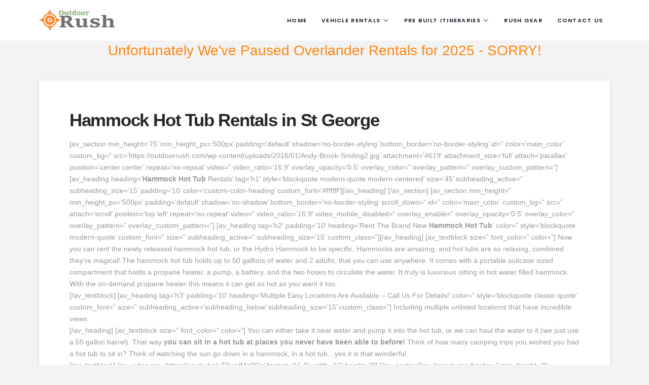

--- FILE ---
content_type: text/html; charset=UTF-8
request_url: https://outdoorrush.com/hammock-hot-tub-rentals-in-st-george/
body_size: 27235
content:
<!DOCTYPE html>
<html class="no-js" lang="en-US">
<head>
<meta charset="UTF-8">
<meta name="viewport" content="width=device-width, initial-scale=1.0">
<link rel="pingback" href="https://outdoorrush.com/xmlrpc.php">
<meta name='robots' content='index, follow, max-image-preview:large, max-snippet:-1, max-video-preview:-1' />

<!-- Google Tag Manager for WordPress by gtm4wp.com -->
<script data-cfasync="false" data-pagespeed-no-defer>
	var gtm4wp_datalayer_name = "dataLayer";
	var dataLayer = dataLayer || [];
</script>
<!-- End Google Tag Manager for WordPress by gtm4wp.com -->
	<!-- This site is optimized with the Yoast SEO plugin v26.7 - https://yoast.com/wordpress/plugins/seo/ -->
	<title>Hammock Hot Tub Rentals in St George | Outdoor Rush</title>
	<link rel="canonical" href="https://outdoorrush.com/hammock-hot-tub-rentals-in-st-george/" />
	<meta property="og:locale" content="en_US" />
	<meta property="og:type" content="article" />
	<meta property="og:title" content="Hammock Hot Tub Rentals in St George | Outdoor Rush" />
	<meta property="og:description" content="[av_section min_height=&#8217;75&#8217; min_height_px=&#8217;500px&#8217; padding=&#8217;default&#8217; shadow=&#8217;no-border-styling&#8217; bottom_border=&#8217;no-border-styling&#8217; id=&#8221; color=&#8217;main_color&#8217; custom_bg=&#8221; src=&#8217;https://outdoorrush.com/wp-content/uploads/2016/01/Andy-Brook-Smiling2.jpg&#8217; attachment=&#8217;4619&#8242; attachment_size=&#8217;full&#8217; attach=&#8217;parallax&#8217; position=&#8217;center center&#8217; repeat=&#8217;no-repeat&#8217; video=&#8221; video_ratio=&#8217;16:9&#8242; overlay_opacity=&#8217;0.5&#8242; overlay_color=&#8221; overlay_pattern=&#8221; overlay_custom_pattern=&#8221;] [av_heading heading=&#8217;Hammock Hot Tub Rentals&#8217; tag=&#8217;h1&#8242; style=&#8217;blockquote modern-quote modern-centered&#8217; size=&#8217;45&#8217; subheading_active=&#8221; subheading_size=&#8217;15&#8217; padding=&#8217;10&#8217; color=&#8217;custom-color-heading&#8217; custom_font=&#8217;#ffffff&#8217;][/av_heading] [/av_section] [av_section min_height=&#8221; min_height_px=&#8217;500px&#8217; padding=&#8217;default&#8217; shadow=&#8217;no-shadow&#8217; bottom_border=&#8217;no-border-styling&#8217; scroll_down=&#8221; id=&#8221; color=&#8217;main_color&#8217; custom_bg=&#8221; src=&#8221; attach=&#8217;scroll&#8217; position=&#8217;top left&#8217; repeat=&#8217;no-repeat&#8217; video=&#8221; video_ratio=&#8217;16:9&#8242; video_mobile_disabled=&#8221; overlay_enable=&#8221; overlay_opacity=&#8217;0.5&#8242; overlay_color=&#8221; overlay_pattern=&#8221; ... Read More" />
	<meta property="og:url" content="https://outdoorrush.com/hammock-hot-tub-rentals-in-st-george/" />
	<meta property="og:site_name" content="Outdoor Rush" />
	<meta property="article:publisher" content="https://www.facebook.com/OutdoorRush" />
	<meta property="article:modified_time" content="2016-06-10T05:57:17+00:00" />
	<meta name="twitter:card" content="summary_large_image" />
	<meta name="twitter:site" content="@outdoorrush" />
	<meta name="twitter:label1" content="Est. reading time" />
	<meta name="twitter:data1" content="6 minutes" />
	<script type="application/ld+json" class="yoast-schema-graph">{"@context":"https://schema.org","@graph":[{"@type":"WebPage","@id":"https://outdoorrush.com/hammock-hot-tub-rentals-in-st-george/","url":"https://outdoorrush.com/hammock-hot-tub-rentals-in-st-george/","name":"Hammock Hot Tub Rentals in St George | Outdoor Rush","isPartOf":{"@id":"https://outdoorrush.com/#website"},"datePublished":"2016-01-30T18:49:30+00:00","dateModified":"2016-06-10T05:57:17+00:00","breadcrumb":{"@id":"https://outdoorrush.com/hammock-hot-tub-rentals-in-st-george/#breadcrumb"},"inLanguage":"en-US","potentialAction":[{"@type":"ReadAction","target":["https://outdoorrush.com/hammock-hot-tub-rentals-in-st-george/"]}]},{"@type":"BreadcrumbList","@id":"https://outdoorrush.com/hammock-hot-tub-rentals-in-st-george/#breadcrumb","itemListElement":[{"@type":"ListItem","position":1,"name":"Home","item":"https://outdoorrush.com/"},{"@type":"ListItem","position":2,"name":"Hammock Hot Tub Rentals in St George"}]},{"@type":"WebSite","@id":"https://outdoorrush.com/#website","url":"https://outdoorrush.com/","name":"Outdoor Rush","description":"Inspiring Outdoor Adventure","potentialAction":[{"@type":"SearchAction","target":{"@type":"EntryPoint","urlTemplate":"https://outdoorrush.com/?s={search_term_string}"},"query-input":{"@type":"PropertyValueSpecification","valueRequired":true,"valueName":"search_term_string"}}],"inLanguage":"en-US"}]}</script>
	<!-- / Yoast SEO plugin. -->


<link rel='dns-prefetch' href='//stats.wp.com' />
<link rel="alternate" type="application/rss+xml" title="Outdoor Rush &raquo; Feed" href="https://outdoorrush.com/feed/" />
<link rel="alternate" type="application/rss+xml" title="Outdoor Rush &raquo; Comments Feed" href="https://outdoorrush.com/comments/feed/" />
<link rel="alternate" title="oEmbed (JSON)" type="application/json+oembed" href="https://outdoorrush.com/wp-json/oembed/1.0/embed?url=https%3A%2F%2Foutdoorrush.com%2Fhammock-hot-tub-rentals-in-st-george%2F" />
<link rel="alternate" title="oEmbed (XML)" type="text/xml+oembed" href="https://outdoorrush.com/wp-json/oembed/1.0/embed?url=https%3A%2F%2Foutdoorrush.com%2Fhammock-hot-tub-rentals-in-st-george%2F&#038;format=xml" />
<style id='wp-img-auto-sizes-contain-inline-css' type='text/css'>
img:is([sizes=auto i],[sizes^="auto," i]){contain-intrinsic-size:3000px 1500px}
/*# sourceURL=wp-img-auto-sizes-contain-inline-css */
</style>
<style id='wp-emoji-styles-inline-css' type='text/css'>

	img.wp-smiley, img.emoji {
		display: inline !important;
		border: none !important;
		box-shadow: none !important;
		height: 1em !important;
		width: 1em !important;
		margin: 0 0.07em !important;
		vertical-align: -0.1em !important;
		background: none !important;
		padding: 0 !important;
	}
/*# sourceURL=wp-emoji-styles-inline-css */
</style>
<style id='wp-block-library-inline-css' type='text/css'>
:root{--wp-block-synced-color:#7a00df;--wp-block-synced-color--rgb:122,0,223;--wp-bound-block-color:var(--wp-block-synced-color);--wp-editor-canvas-background:#ddd;--wp-admin-theme-color:#007cba;--wp-admin-theme-color--rgb:0,124,186;--wp-admin-theme-color-darker-10:#006ba1;--wp-admin-theme-color-darker-10--rgb:0,107,160.5;--wp-admin-theme-color-darker-20:#005a87;--wp-admin-theme-color-darker-20--rgb:0,90,135;--wp-admin-border-width-focus:2px}@media (min-resolution:192dpi){:root{--wp-admin-border-width-focus:1.5px}}.wp-element-button{cursor:pointer}:root .has-very-light-gray-background-color{background-color:#eee}:root .has-very-dark-gray-background-color{background-color:#313131}:root .has-very-light-gray-color{color:#eee}:root .has-very-dark-gray-color{color:#313131}:root .has-vivid-green-cyan-to-vivid-cyan-blue-gradient-background{background:linear-gradient(135deg,#00d084,#0693e3)}:root .has-purple-crush-gradient-background{background:linear-gradient(135deg,#34e2e4,#4721fb 50%,#ab1dfe)}:root .has-hazy-dawn-gradient-background{background:linear-gradient(135deg,#faaca8,#dad0ec)}:root .has-subdued-olive-gradient-background{background:linear-gradient(135deg,#fafae1,#67a671)}:root .has-atomic-cream-gradient-background{background:linear-gradient(135deg,#fdd79a,#004a59)}:root .has-nightshade-gradient-background{background:linear-gradient(135deg,#330968,#31cdcf)}:root .has-midnight-gradient-background{background:linear-gradient(135deg,#020381,#2874fc)}:root{--wp--preset--font-size--normal:16px;--wp--preset--font-size--huge:42px}.has-regular-font-size{font-size:1em}.has-larger-font-size{font-size:2.625em}.has-normal-font-size{font-size:var(--wp--preset--font-size--normal)}.has-huge-font-size{font-size:var(--wp--preset--font-size--huge)}.has-text-align-center{text-align:center}.has-text-align-left{text-align:left}.has-text-align-right{text-align:right}.has-fit-text{white-space:nowrap!important}#end-resizable-editor-section{display:none}.aligncenter{clear:both}.items-justified-left{justify-content:flex-start}.items-justified-center{justify-content:center}.items-justified-right{justify-content:flex-end}.items-justified-space-between{justify-content:space-between}.screen-reader-text{border:0;clip-path:inset(50%);height:1px;margin:-1px;overflow:hidden;padding:0;position:absolute;width:1px;word-wrap:normal!important}.screen-reader-text:focus{background-color:#ddd;clip-path:none;color:#444;display:block;font-size:1em;height:auto;left:5px;line-height:normal;padding:15px 23px 14px;text-decoration:none;top:5px;width:auto;z-index:100000}html :where(.has-border-color){border-style:solid}html :where([style*=border-top-color]){border-top-style:solid}html :where([style*=border-right-color]){border-right-style:solid}html :where([style*=border-bottom-color]){border-bottom-style:solid}html :where([style*=border-left-color]){border-left-style:solid}html :where([style*=border-width]){border-style:solid}html :where([style*=border-top-width]){border-top-style:solid}html :where([style*=border-right-width]){border-right-style:solid}html :where([style*=border-bottom-width]){border-bottom-style:solid}html :where([style*=border-left-width]){border-left-style:solid}html :where(img[class*=wp-image-]){height:auto;max-width:100%}:where(figure){margin:0 0 1em}html :where(.is-position-sticky){--wp-admin--admin-bar--position-offset:var(--wp-admin--admin-bar--height,0px)}@media screen and (max-width:600px){html :where(.is-position-sticky){--wp-admin--admin-bar--position-offset:0px}}

/*# sourceURL=wp-block-library-inline-css */
</style><style id='global-styles-inline-css' type='text/css'>
:root{--wp--preset--aspect-ratio--square: 1;--wp--preset--aspect-ratio--4-3: 4/3;--wp--preset--aspect-ratio--3-4: 3/4;--wp--preset--aspect-ratio--3-2: 3/2;--wp--preset--aspect-ratio--2-3: 2/3;--wp--preset--aspect-ratio--16-9: 16/9;--wp--preset--aspect-ratio--9-16: 9/16;--wp--preset--color--black: #000000;--wp--preset--color--cyan-bluish-gray: #abb8c3;--wp--preset--color--white: #ffffff;--wp--preset--color--pale-pink: #f78da7;--wp--preset--color--vivid-red: #cf2e2e;--wp--preset--color--luminous-vivid-orange: #ff6900;--wp--preset--color--luminous-vivid-amber: #fcb900;--wp--preset--color--light-green-cyan: #7bdcb5;--wp--preset--color--vivid-green-cyan: #00d084;--wp--preset--color--pale-cyan-blue: #8ed1fc;--wp--preset--color--vivid-cyan-blue: #0693e3;--wp--preset--color--vivid-purple: #9b51e0;--wp--preset--gradient--vivid-cyan-blue-to-vivid-purple: linear-gradient(135deg,rgb(6,147,227) 0%,rgb(155,81,224) 100%);--wp--preset--gradient--light-green-cyan-to-vivid-green-cyan: linear-gradient(135deg,rgb(122,220,180) 0%,rgb(0,208,130) 100%);--wp--preset--gradient--luminous-vivid-amber-to-luminous-vivid-orange: linear-gradient(135deg,rgb(252,185,0) 0%,rgb(255,105,0) 100%);--wp--preset--gradient--luminous-vivid-orange-to-vivid-red: linear-gradient(135deg,rgb(255,105,0) 0%,rgb(207,46,46) 100%);--wp--preset--gradient--very-light-gray-to-cyan-bluish-gray: linear-gradient(135deg,rgb(238,238,238) 0%,rgb(169,184,195) 100%);--wp--preset--gradient--cool-to-warm-spectrum: linear-gradient(135deg,rgb(74,234,220) 0%,rgb(151,120,209) 20%,rgb(207,42,186) 40%,rgb(238,44,130) 60%,rgb(251,105,98) 80%,rgb(254,248,76) 100%);--wp--preset--gradient--blush-light-purple: linear-gradient(135deg,rgb(255,206,236) 0%,rgb(152,150,240) 100%);--wp--preset--gradient--blush-bordeaux: linear-gradient(135deg,rgb(254,205,165) 0%,rgb(254,45,45) 50%,rgb(107,0,62) 100%);--wp--preset--gradient--luminous-dusk: linear-gradient(135deg,rgb(255,203,112) 0%,rgb(199,81,192) 50%,rgb(65,88,208) 100%);--wp--preset--gradient--pale-ocean: linear-gradient(135deg,rgb(255,245,203) 0%,rgb(182,227,212) 50%,rgb(51,167,181) 100%);--wp--preset--gradient--electric-grass: linear-gradient(135deg,rgb(202,248,128) 0%,rgb(113,206,126) 100%);--wp--preset--gradient--midnight: linear-gradient(135deg,rgb(2,3,129) 0%,rgb(40,116,252) 100%);--wp--preset--font-size--small: 13px;--wp--preset--font-size--medium: 20px;--wp--preset--font-size--large: 36px;--wp--preset--font-size--x-large: 42px;--wp--preset--spacing--20: 0.44rem;--wp--preset--spacing--30: 0.67rem;--wp--preset--spacing--40: 1rem;--wp--preset--spacing--50: 1.5rem;--wp--preset--spacing--60: 2.25rem;--wp--preset--spacing--70: 3.38rem;--wp--preset--spacing--80: 5.06rem;--wp--preset--shadow--natural: 6px 6px 9px rgba(0, 0, 0, 0.2);--wp--preset--shadow--deep: 12px 12px 50px rgba(0, 0, 0, 0.4);--wp--preset--shadow--sharp: 6px 6px 0px rgba(0, 0, 0, 0.2);--wp--preset--shadow--outlined: 6px 6px 0px -3px rgb(255, 255, 255), 6px 6px rgb(0, 0, 0);--wp--preset--shadow--crisp: 6px 6px 0px rgb(0, 0, 0);}:where(.is-layout-flex){gap: 0.5em;}:where(.is-layout-grid){gap: 0.5em;}body .is-layout-flex{display: flex;}.is-layout-flex{flex-wrap: wrap;align-items: center;}.is-layout-flex > :is(*, div){margin: 0;}body .is-layout-grid{display: grid;}.is-layout-grid > :is(*, div){margin: 0;}:where(.wp-block-columns.is-layout-flex){gap: 2em;}:where(.wp-block-columns.is-layout-grid){gap: 2em;}:where(.wp-block-post-template.is-layout-flex){gap: 1.25em;}:where(.wp-block-post-template.is-layout-grid){gap: 1.25em;}.has-black-color{color: var(--wp--preset--color--black) !important;}.has-cyan-bluish-gray-color{color: var(--wp--preset--color--cyan-bluish-gray) !important;}.has-white-color{color: var(--wp--preset--color--white) !important;}.has-pale-pink-color{color: var(--wp--preset--color--pale-pink) !important;}.has-vivid-red-color{color: var(--wp--preset--color--vivid-red) !important;}.has-luminous-vivid-orange-color{color: var(--wp--preset--color--luminous-vivid-orange) !important;}.has-luminous-vivid-amber-color{color: var(--wp--preset--color--luminous-vivid-amber) !important;}.has-light-green-cyan-color{color: var(--wp--preset--color--light-green-cyan) !important;}.has-vivid-green-cyan-color{color: var(--wp--preset--color--vivid-green-cyan) !important;}.has-pale-cyan-blue-color{color: var(--wp--preset--color--pale-cyan-blue) !important;}.has-vivid-cyan-blue-color{color: var(--wp--preset--color--vivid-cyan-blue) !important;}.has-vivid-purple-color{color: var(--wp--preset--color--vivid-purple) !important;}.has-black-background-color{background-color: var(--wp--preset--color--black) !important;}.has-cyan-bluish-gray-background-color{background-color: var(--wp--preset--color--cyan-bluish-gray) !important;}.has-white-background-color{background-color: var(--wp--preset--color--white) !important;}.has-pale-pink-background-color{background-color: var(--wp--preset--color--pale-pink) !important;}.has-vivid-red-background-color{background-color: var(--wp--preset--color--vivid-red) !important;}.has-luminous-vivid-orange-background-color{background-color: var(--wp--preset--color--luminous-vivid-orange) !important;}.has-luminous-vivid-amber-background-color{background-color: var(--wp--preset--color--luminous-vivid-amber) !important;}.has-light-green-cyan-background-color{background-color: var(--wp--preset--color--light-green-cyan) !important;}.has-vivid-green-cyan-background-color{background-color: var(--wp--preset--color--vivid-green-cyan) !important;}.has-pale-cyan-blue-background-color{background-color: var(--wp--preset--color--pale-cyan-blue) !important;}.has-vivid-cyan-blue-background-color{background-color: var(--wp--preset--color--vivid-cyan-blue) !important;}.has-vivid-purple-background-color{background-color: var(--wp--preset--color--vivid-purple) !important;}.has-black-border-color{border-color: var(--wp--preset--color--black) !important;}.has-cyan-bluish-gray-border-color{border-color: var(--wp--preset--color--cyan-bluish-gray) !important;}.has-white-border-color{border-color: var(--wp--preset--color--white) !important;}.has-pale-pink-border-color{border-color: var(--wp--preset--color--pale-pink) !important;}.has-vivid-red-border-color{border-color: var(--wp--preset--color--vivid-red) !important;}.has-luminous-vivid-orange-border-color{border-color: var(--wp--preset--color--luminous-vivid-orange) !important;}.has-luminous-vivid-amber-border-color{border-color: var(--wp--preset--color--luminous-vivid-amber) !important;}.has-light-green-cyan-border-color{border-color: var(--wp--preset--color--light-green-cyan) !important;}.has-vivid-green-cyan-border-color{border-color: var(--wp--preset--color--vivid-green-cyan) !important;}.has-pale-cyan-blue-border-color{border-color: var(--wp--preset--color--pale-cyan-blue) !important;}.has-vivid-cyan-blue-border-color{border-color: var(--wp--preset--color--vivid-cyan-blue) !important;}.has-vivid-purple-border-color{border-color: var(--wp--preset--color--vivid-purple) !important;}.has-vivid-cyan-blue-to-vivid-purple-gradient-background{background: var(--wp--preset--gradient--vivid-cyan-blue-to-vivid-purple) !important;}.has-light-green-cyan-to-vivid-green-cyan-gradient-background{background: var(--wp--preset--gradient--light-green-cyan-to-vivid-green-cyan) !important;}.has-luminous-vivid-amber-to-luminous-vivid-orange-gradient-background{background: var(--wp--preset--gradient--luminous-vivid-amber-to-luminous-vivid-orange) !important;}.has-luminous-vivid-orange-to-vivid-red-gradient-background{background: var(--wp--preset--gradient--luminous-vivid-orange-to-vivid-red) !important;}.has-very-light-gray-to-cyan-bluish-gray-gradient-background{background: var(--wp--preset--gradient--very-light-gray-to-cyan-bluish-gray) !important;}.has-cool-to-warm-spectrum-gradient-background{background: var(--wp--preset--gradient--cool-to-warm-spectrum) !important;}.has-blush-light-purple-gradient-background{background: var(--wp--preset--gradient--blush-light-purple) !important;}.has-blush-bordeaux-gradient-background{background: var(--wp--preset--gradient--blush-bordeaux) !important;}.has-luminous-dusk-gradient-background{background: var(--wp--preset--gradient--luminous-dusk) !important;}.has-pale-ocean-gradient-background{background: var(--wp--preset--gradient--pale-ocean) !important;}.has-electric-grass-gradient-background{background: var(--wp--preset--gradient--electric-grass) !important;}.has-midnight-gradient-background{background: var(--wp--preset--gradient--midnight) !important;}.has-small-font-size{font-size: var(--wp--preset--font-size--small) !important;}.has-medium-font-size{font-size: var(--wp--preset--font-size--medium) !important;}.has-large-font-size{font-size: var(--wp--preset--font-size--large) !important;}.has-x-large-font-size{font-size: var(--wp--preset--font-size--x-large) !important;}
/*# sourceURL=global-styles-inline-css */
</style>

<style id='classic-theme-styles-inline-css' type='text/css'>
/*! This file is auto-generated */
.wp-block-button__link{color:#fff;background-color:#32373c;border-radius:9999px;box-shadow:none;text-decoration:none;padding:calc(.667em + 2px) calc(1.333em + 2px);font-size:1.125em}.wp-block-file__button{background:#32373c;color:#fff;text-decoration:none}
/*# sourceURL=/wp-includes/css/classic-themes.min.css */
</style>
<link rel='stylesheet' id='LeadConnector-css' href='https://outdoorrush.com/wp-content/plugins/leadconnector/public/css/lc-public.css?ver=1.7' type='text/css' media='all' />
<link rel='stylesheet' id='tco_woo_front_css-css' href='https://outdoorrush.com/wp-content/plugins/tco-woo-checkout-editor//assets/css/front.css?ver=2.2.4' type='text/css' media='all' />
<link rel='stylesheet' id='x-stack-css' href='https://outdoorrush.com/wp-content/themes/pro/framework/dist/css/site/stacks/integrity-light.css?ver=6.5.3' type='text/css' media='all' />
<link rel='stylesheet' id='x-child-css' href='https://outdoorrush.com/wp-content/themes/pro-child/style.css?ver=6.5.3' type='text/css' media='all' />
<style id='cs-inline-css' type='text/css'>
@media (min-width:1200px){.x-hide-xl{display:none !important;}}@media (min-width:979px) and (max-width:1199px){.x-hide-lg{display:none !important;}}@media (min-width:767px) and (max-width:978px){.x-hide-md{display:none !important;}}@media (min-width:480px) and (max-width:766px){.x-hide-sm{display:none !important;}}@media (max-width:479px){.x-hide-xs{display:none !important;}} a,h1 a:hover,h2 a:hover,h3 a:hover,h4 a:hover,h5 a:hover,h6 a:hover,.x-breadcrumb-wrap a:hover,.widget ul li a:hover,.widget ol li a:hover,.widget.widget_text ul li a,.widget.widget_text ol li a,.widget_nav_menu .current-menu-item > a,.x-accordion-heading .x-accordion-toggle:hover,.x-comment-author a:hover,.x-comment-time:hover,.x-recent-posts a:hover .h-recent-posts{color:#ff8710;}a:hover,.widget.widget_text ul li a:hover,.widget.widget_text ol li a:hover,.x-twitter-widget ul li a:hover{color:#e05a00;}.rev_slider_wrapper,a.x-img-thumbnail:hover,.x-slider-container.below,.page-template-template-blank-3-php .x-slider-container.above,.page-template-template-blank-6-php .x-slider-container.above{border-color:#ff8710;}.entry-thumb:before,.x-pagination span.current,.woocommerce-pagination span[aria-current],.flex-direction-nav a,.flex-control-nav a:hover,.flex-control-nav a.flex-active,.mejs-time-current,.x-dropcap,.x-skill-bar .bar,.x-pricing-column.featured h2,.h-comments-title small,.x-entry-share .x-share:hover,.x-highlight,.x-recent-posts .x-recent-posts-img:after{background-color:#ff8710;}.x-nav-tabs > .active > a,.x-nav-tabs > .active > a:hover{box-shadow:inset 0 3px 0 0 #ff8710;}.x-main{width:calc(72% - 2.463055%);}.x-sidebar{width:calc(100% - 2.463055% - 72%);}.x-comment-author,.x-comment-time,.comment-form-author label,.comment-form-email label,.comment-form-url label,.comment-form-rating label,.comment-form-comment label,.widget_calendar #wp-calendar caption,.widget.widget_rss li .rsswidget{font-family:"Helvetica Neue",Helvetica,Arial,sans-serif;font-weight:700;}.p-landmark-sub,.p-meta,input,button,select,textarea{font-family:"Helvetica Neue",Helvetica,Arial,sans-serif;}.widget ul li a,.widget ol li a,.x-comment-time{color:#999999;}.widget_text ol li a,.widget_text ul li a{color:#ff8710;}.widget_text ol li a:hover,.widget_text ul li a:hover{color:#e05a00;}.comment-form-author label,.comment-form-email label,.comment-form-url label,.comment-form-rating label,.comment-form-comment label,.widget_calendar #wp-calendar th,.p-landmark-sub strong,.widget_tag_cloud .tagcloud a:hover,.widget_tag_cloud .tagcloud a:active,.entry-footer a:hover,.entry-footer a:active,.x-breadcrumbs .current,.x-comment-author,.x-comment-author a{color:#272727;}.widget_calendar #wp-calendar th{border-color:#272727;}.h-feature-headline span i{background-color:#272727;}@media (max-width:978.98px){}html{font-size:14px;}@media (min-width:479px){html{font-size:14px;}}@media (min-width:766px){html{font-size:14px;}}@media (min-width:978px){html{font-size:14px;}}@media (min-width:1199px){html{font-size:14px;}}body{font-style:normal;font-weight:400;color:#999999;background-color:#f3f3f3;}.w-b{font-weight:400 !important;}h1,h2,h3,h4,h5,h6,.h1,.h2,.h3,.h4,.h5,.h6{font-family:"Helvetica Neue",Helvetica,Arial,sans-serif;font-style:normal;font-weight:700;}h1,.h1{letter-spacing:-0.035em;}h2,.h2{letter-spacing:-0.035em;}h3,.h3{letter-spacing:-0.035em;}h4,.h4{letter-spacing:-0.035em;}h5,.h5{letter-spacing:-0.035em;}h6,.h6{letter-spacing:-0.035em;}.w-h{font-weight:700 !important;}.x-container.width{width:88%;}.x-container.max{max-width:1200px;}.x-bar-content.x-container.width{flex-basis:88%;}.x-main.full{float:none;clear:both;display:block;width:auto;}@media (max-width:978.98px){.x-main.full,.x-main.left,.x-main.right,.x-sidebar.left,.x-sidebar.right{float:none;display:block;width:auto !important;}}.entry-header,.entry-content{font-size:1rem;}body,input,button,select,textarea{font-family:"Helvetica Neue",Helvetica,Arial,sans-serif;}h1,h2,h3,h4,h5,h6,.h1,.h2,.h3,.h4,.h5,.h6,h1 a,h2 a,h3 a,h4 a,h5 a,h6 a,.h1 a,.h2 a,.h3 a,.h4 a,.h5 a,.h6 a,blockquote{color:#272727;}.cfc-h-tx{color:#272727 !important;}.cfc-h-bd{border-color:#272727 !important;}.cfc-h-bg{background-color:#272727 !important;}.cfc-b-tx{color:#999999 !important;}.cfc-b-bd{border-color:#999999 !important;}.cfc-b-bg{background-color:#999999 !important;}.x-btn,.button,[type="submit"]{color:#ffffff;border-color:#a34100;background-color:#e05a00;margin-bottom:0.25em;text-shadow:0 0.075em 0.075em rgba(0,0,0,0.5);box-shadow:0 0.25em 0 0 transparent,0 4px 9px rgba(0,0,0,0.75);border-radius:0.25em;}.x-btn:hover,.button:hover,[type="submit"]:hover{color:#ffffff;border-color:#a34100;background-color:#a34100;margin-bottom:0.25em;text-shadow:0 0.075em 0.075em rgba(0,0,0,0.5);box-shadow:0 0.25em 0 0 #f5634a,0 4px 9px rgba(0,0,0,0.75);}.x-btn.x-btn-real,.x-btn.x-btn-real:hover{margin-bottom:0.25em;text-shadow:0 0.075em 0.075em rgba(0,0,0,0.65);}.x-btn.x-btn-real{box-shadow:0 0.25em 0 0 transparent,0 4px 9px rgba(0,0,0,0.75);}.x-btn.x-btn-real:hover{box-shadow:0 0.25em 0 0 #f5634a,0 4px 9px rgba(0,0,0,0.75);}.x-btn.x-btn-flat,.x-btn.x-btn-flat:hover{margin-bottom:0;text-shadow:0 0.075em 0.075em rgba(0,0,0,0.65);box-shadow:none;}.x-btn.x-btn-transparent,.x-btn.x-btn-transparent:hover{margin-bottom:0;border-width:3px;text-shadow:none;text-transform:uppercase;background-color:transparent;box-shadow:none;}.bg .mejs-container,.x-video .mejs-container{position:unset !important;} @font-face{font-family:'FontAwesomePro';font-style:normal;font-weight:900;font-display:block;src:url('https://outdoorrush.com/wp-content/themes/pro/cornerstone/assets/fonts/fa-solid-900.woff2?ver=6.5.2') format('woff2'),url('https://outdoorrush.com/wp-content/themes/pro/cornerstone/assets/fonts/fa-solid-900.ttf?ver=6.5.2') format('truetype');}[data-x-fa-pro-icon]{font-family:"FontAwesomePro" !important;}[data-x-fa-pro-icon]:before{content:attr(data-x-fa-pro-icon);}[data-x-icon],[data-x-icon-o],[data-x-icon-l],[data-x-icon-s],[data-x-icon-b],[data-x-icon-sr],[data-x-icon-ss],[data-x-icon-sl],[data-x-fa-pro-icon],[class*="cs-fa-"]{display:inline-flex;font-style:normal;font-weight:400;text-decoration:inherit;text-rendering:auto;-webkit-font-smoothing:antialiased;-moz-osx-font-smoothing:grayscale;}[data-x-icon].left,[data-x-icon-o].left,[data-x-icon-l].left,[data-x-icon-s].left,[data-x-icon-b].left,[data-x-icon-sr].left,[data-x-icon-ss].left,[data-x-icon-sl].left,[data-x-fa-pro-icon].left,[class*="cs-fa-"].left{margin-right:0.5em;}[data-x-icon].right,[data-x-icon-o].right,[data-x-icon-l].right,[data-x-icon-s].right,[data-x-icon-b].right,[data-x-icon-sr].right,[data-x-icon-ss].right,[data-x-icon-sl].right,[data-x-fa-pro-icon].right,[class*="cs-fa-"].right{margin-left:0.5em;}[data-x-icon]:before,[data-x-icon-o]:before,[data-x-icon-l]:before,[data-x-icon-s]:before,[data-x-icon-b]:before,[data-x-icon-sr]:before,[data-x-icon-ss]:before,[data-x-icon-sl]:before,[data-x-fa-pro-icon]:before,[class*="cs-fa-"]:before{line-height:1;}@font-face{font-family:'FontAwesome';font-style:normal;font-weight:900;font-display:block;src:url('https://outdoorrush.com/wp-content/themes/pro/cornerstone/assets/fonts/fa-solid-900.woff2?ver=6.5.2') format('woff2'),url('https://outdoorrush.com/wp-content/themes/pro/cornerstone/assets/fonts/fa-solid-900.ttf?ver=6.5.2') format('truetype');}[data-x-icon],[data-x-icon-s],[data-x-icon][class*="cs-fa-"]{font-family:"FontAwesome" !important;font-weight:900;}[data-x-icon]:before,[data-x-icon][class*="cs-fa-"]:before{content:attr(data-x-icon);}[data-x-icon-s]:before{content:attr(data-x-icon-s);}@font-face{font-family:'FontAwesomeRegular';font-style:normal;font-weight:400;font-display:block;src:url('https://outdoorrush.com/wp-content/themes/pro/cornerstone/assets/fonts/fa-regular-400.woff2?ver=6.5.2') format('woff2'),url('https://outdoorrush.com/wp-content/themes/pro/cornerstone/assets/fonts/fa-regular-400.ttf?ver=6.5.2') format('truetype');}@font-face{font-family:'FontAwesomePro';font-style:normal;font-weight:400;font-display:block;src:url('https://outdoorrush.com/wp-content/themes/pro/cornerstone/assets/fonts/fa-regular-400.woff2?ver=6.5.2') format('woff2'),url('https://outdoorrush.com/wp-content/themes/pro/cornerstone/assets/fonts/fa-regular-400.ttf?ver=6.5.2') format('truetype');}[data-x-icon-o]{font-family:"FontAwesomeRegular" !important;}[data-x-icon-o]:before{content:attr(data-x-icon-o);}@font-face{font-family:'FontAwesomeLight';font-style:normal;font-weight:300;font-display:block;src:url('https://outdoorrush.com/wp-content/themes/pro/cornerstone/assets/fonts/fa-light-300.woff2?ver=6.5.2') format('woff2'),url('https://outdoorrush.com/wp-content/themes/pro/cornerstone/assets/fonts/fa-light-300.ttf?ver=6.5.2') format('truetype');}@font-face{font-family:'FontAwesomePro';font-style:normal;font-weight:300;font-display:block;src:url('https://outdoorrush.com/wp-content/themes/pro/cornerstone/assets/fonts/fa-light-300.woff2?ver=6.5.2') format('woff2'),url('https://outdoorrush.com/wp-content/themes/pro/cornerstone/assets/fonts/fa-light-300.ttf?ver=6.5.2') format('truetype');}[data-x-icon-l]{font-family:"FontAwesomeLight" !important;font-weight:300;}[data-x-icon-l]:before{content:attr(data-x-icon-l);}@font-face{font-family:'FontAwesomeBrands';font-style:normal;font-weight:normal;font-display:block;src:url('https://outdoorrush.com/wp-content/themes/pro/cornerstone/assets/fonts/fa-brands-400.woff2?ver=6.5.2') format('woff2'),url('https://outdoorrush.com/wp-content/themes/pro/cornerstone/assets/fonts/fa-brands-400.ttf?ver=6.5.2') format('truetype');}[data-x-icon-b]{font-family:"FontAwesomeBrands" !important;}[data-x-icon-b]:before{content:attr(data-x-icon-b);}.widget.widget_rss li .rsswidget:before{content:"\f35d";padding-right:0.4em;font-family:"FontAwesome";} .m5w2-0{display:flex;}.m5w2-1{flex-direction:row;}.m5w2-2{justify-content:center;}.m5w2-3{align-items:stretch;}.m5w2-4{flex-wrap:wrap;}.m5w2-5{align-content:stretch;top:0;left:0;right:0;bottom:0;z-index:9999;height:var(--tco-dc5w2-2);background-color:var(--e7634-e1-v0-0);}.m5w2-6{flex-grow:0;}.m5w2-7{flex-shrink:1;}.m5w2-8{flex-basis:auto;border-top-width:0;border-right-width:0;border-bottom-width:0;border-left-width:0;font-size:1em;}.m5w2-a{justify-content:space-between;height:100%;}.m5w2-b{align-items:center;align-content:center;}.m5w2-c{flex-direction:column;}.m5w2-d{justify-content:flex-end;}.m5w2-e{margin-top:1.5em;margin-right:-0.5em;margin-bottom:0em;margin-left:-0.5em;}.m5w2-f{justify-content:flex-start;flex-shrink:0;padding-left:2.25em;}.m5w2-g{padding-top:8.5em;padding-right:2.25em;padding-bottom:2.75em;background-color:#364c5a;}.m5w2-h{flex-grow:1;padding-top:2.25em;padding-right:16%;padding-bottom:1.75em;background-color:rgb(250,247,242);}.m5w2-i{opacity:var(--tco-dc5w2-k);mix-blend-mode:var(--tco-dc5w2-n);}.m5w2-j{opacity:var(--tco-dc5w2-17);mix-blend-mode:var(--tco-dc5w2-1a);}.m5w2-k{--e7634-e1-v0-0:rgba(255,255,255,1);}.m5w2-l{--e7634-e1-v4-v0-4:var(--tco-dc5w2-o);--e7634-e1-v4-v0-c:transparent transparent;--e7634-e1-v4-v0-a:solid;--e7634-e1-v4-v0-9:0px;--e7634-e1-v4-v0-b:0px;--e7634-e1-v4-v0-d:transparent transparent;--e7634-e1-v4-v0-0:0px;--e7634-e1-v4-v0-1:0px;--e7634-e1-v4-v0-2:0px;--e7634-e1-v4-v0-3:0px;--e7634-e1-v4-v0-e:transparent transparent;--e7634-e1-v4-v0-5:var(--tco-dc5w2-p);--e7634-e1-v4-v0-6:0px;--e7634-e1-v4-v0-7:0px;--e7634-e1-v4-v0-8:0px;}.m5w2-m{--e7634-e1-v6-v0-4:var(--tco-dc5w2-1b);--e7634-e1-v6-v0-c:transparent transparent;--e7634-e1-v6-v0-a:solid;--e7634-e1-v6-v0-9:0px;--e7634-e1-v6-v0-b:0px;--e7634-e1-v6-v0-d:transparent transparent;--e7634-e1-v6-v0-0:0px;--e7634-e1-v6-v0-1:0px;--e7634-e1-v6-v0-2:0px;--e7634-e1-v6-v0-3:0px;--e7634-e1-v6-v0-e:transparent transparent;--e7634-e1-v6-v0-5:var(--tco-dc5w2-1c);--e7634-e1-v6-v0-6:0px;--e7634-e1-v6-v0-7:0px;--e7634-e1-v6-v0-8:0px;}.m5w2-n{--e7634-e3-v0-5:flex-end;--e7634-e3-v0-0:100%;--e7634-e3-v0-a:0.8em;--e7634-e3-v0-k:1.25em;--e7634-e3-v0-j:0.409em;--e7634-e3-v0-l:1em;--e7634-e3-v0-v:1em;--e7634-e3-v0-u:0.5em;--e7634-e3-v0-w:rgb(26,29,40) rgba(26,29,40,0.67);--e7634-e3-v0-8:rgba(255,255,255,1);--e7634-e3-v0-9:rgba(11,12,18,0.44);--e7634-e3-v0-x:rgb(26,29,40) #ff8710;--e7634-e3-v0-d:"Poppins",sans-serif;--e7634-e3-v0-f:600;--e7634-e3-v0-h:0.115em;--e7634-e3-v0-g:1.2;--e7634-e3-v0-e:normal;--e7634-e3-v0-i:uppercase;--e7634-e3-v0-o:"Poppins",sans-serif;--e7634-e3-v0-q:600;--e7634-e3-v0-s:0.115em;--e7634-e3-v0-r:1.2;--e7634-e3-v0-p:normal;--e7634-e3-v0-t:uppercase;--e7634-e3-v0-c:15px;--e7634-e3-v0-b:10px;--e7634-e3-v0-7:20px;--e7634-e3-v0-6:20px;--e7634-e3-v0-n:10px;--e7634-e3-v0-m:10px;--e7634-e3-v0-1:0px;--e7634-e3-v0-2:0px;--e7634-e3-v0-3:0px;--e7634-e3-v0-4:0px;}.m5w2-o{--e7634-e4-v0-7:1.8em;--e7634-e4-v0-f:rgb(26,29,40) rgba(26,29,40,0.67);--e7634-e4-v0-2:0px;--e7634-e4-v0-0:3em;--e7634-e4-v0-1:100em;--e7634-e4-v0-g:#ff8710 #ff8710;--e7634-e4-v0-3:0px;--e7634-e4-v0-4:0px;--e7634-e4-v0-5:0px;--e7634-e4-v0-6:18px;--e7634-e4-v0-a:stretch;--e7634-e4-v0-9:flex-start;--e7634-e4-v0-c:none;--e7634-e4-v0-b:390px;--e7634-e4-v0-8:rgba(26,29,40,0.88);--e7634-e4-v0-d:rgba(255,255,255,1);--e7634-e4-v0-e:rgba(11,12,18,0.88);--e7634-e4-v0-h:rgba(26,29,40,0.33) rgb(26,29,40);}.m5w2-p{--e7634-e5-v0-5:2em;--e7634-e5-v0-0:100%;--e7634-e5-v0-6:space-between;--e7634-e5-v0-g:0.64em;--e7634-e5-v0-f:0.409em;--e7634-e5-v0-h:rgb(26,29,40) #ff8710;--e7634-e5-v0-9:"Poppins",sans-serif;--e7634-e5-v0-b:600;--e7634-e5-v0-d:0em;--e7634-e5-v0-c:1.2;--e7634-e5-v0-a:normal;--e7634-e5-v0-e:none;--e7634-e5-v0-8:0px;--e7634-e5-v0-7:8px;--e7634-e5-v0-1:0px;--e7634-e5-v0-2:0px;--e7634-e5-v0-3:auto;--e7634-e5-v0-4:0px;}.m5w2-q{--e7634-e6-v0-6:flex-start;--e7634-e6-v0-5:1em;--e7634-e6-v0-9:rgb(26,29,40) #ff8710;--e7634-e6-v0-0:100%;--e7634-e6-v0-8:20px;--e7634-e6-v0-7:20px;--e7634-e6-v0-1:100px;--e7634-e6-v0-2:0px;--e7634-e6-v0-3:0px;--e7634-e6-v0-4:0px;}.m5w2-r{--e7634-e9-v0-7:2em;--e7634-e9-v0-f:rgb(26,29,40) #ff8710;--e7634-e9-v0-2:0px;--e7634-e9-v0-0:3em;--e7634-e9-v0-1:100em;--e7634-e9-v0-g:#ff8710 #ff8710;--e7634-e9-v0-3:0px;--e7634-e9-v0-4:0px;--e7634-e9-v0-5:0px;--e7634-e9-v0-6:0px;--e7634-e9-v0-a:flex-start;--e7634-e9-v0-9:flex-start;--e7634-e9-v0-c:none;--e7634-e9-v0-b:360px;--e7634-e9-v0-8:rgba(26,29,40,0.88);--e7634-e9-v0-d:rgba(255,255,255,1);--e7634-e9-v0-e:rgba(11,12,18,0.88);--e7634-e9-v0-h:rgba(26,29,40,0.33) rgb(26,29,40);}.m5w2-s{--e7634-e11-v0-5:1.25em;--e7634-e11-v0-b:none;--e7634-e11-v0-d:rgb(26,29,40) rgb(26,29,40);--e7634-e11-v0-0:100%;--e7634-e11-v0-6:"Poppins",sans-serif;--e7634-e11-v0-8:600;--e7634-e11-v0-a:0.115em;--e7634-e11-v0-9:1.4;--e7634-e11-v0-7:normal;--e7634-e11-v0-c:uppercase;--e7634-e11-v0-1:0px;--e7634-e11-v0-4:0px;--e7634-e11-v0-3:0px;--e7634-e11-v0-2:0px;}.m5w2-t.x-image{font-size:1em;}.m5w2-t.x-image img{object-fit:cover;}.m5w2-u.x-image{max-width:var(--e7634-e1-v4-v0-4);margin-top:var(--e7634-e1-v4-v0-5);margin-right:var(--e7634-e1-v4-v0-6);margin-bottom:var(--e7634-e1-v4-v0-7);margin-left:var(--e7634-e1-v4-v0-8);border-top-width:var(--e7634-e1-v4-v0-9);border-right-width:var(--e7634-e1-v4-v0-9);border-bottom-width:var(--e7634-e1-v4-v0-9);border-left-width:var(--e7634-e1-v4-v0-9);border-top-style:var(--e7634-e1-v4-v0-a);border-right-style:var(--e7634-e1-v4-v0-a);border-bottom-style:var(--e7634-e1-v4-v0-a);border-left-style:var(--e7634-e1-v4-v0-a);border-top-color:var(--tco-dc5w2-9);border-right-color:var(--tco-dc5w2-9);border-bottom-color:var(--tco-dc5w2-9);border-left-color:var(--tco-dc5w2-9);border-top-left-radius:var(--e7634-e1-v4-v0-b);border-top-right-radius:var(--e7634-e1-v4-v0-b);border-bottom-right-radius:var(--e7634-e1-v4-v0-b);border-bottom-left-radius:var(--e7634-e1-v4-v0-b);background-color:var(--tco-dc5w2-c);}.m5w2-u.x-image img{border-top-left-radius:calc(var(--e7634-e1-v4-v0-b) - var(--e7634-e1-v4-v0-9));border-top-right-radius:calc(var(--e7634-e1-v4-v0-b) - var(--e7634-e1-v4-v0-9));border-bottom-right-radius:calc(var(--e7634-e1-v4-v0-b) - var(--e7634-e1-v4-v0-9));border-bottom-left-radius:calc(var(--e7634-e1-v4-v0-b) - var(--e7634-e1-v4-v0-9));}.m5w2-u.x-image:hover,.m5w2-u.x-image[class*="active"],[data-x-effect-provider*="colors"]:hover .m5w2-u.x-image{border-top-color:var(--tco-dc5w2-f);border-right-color:var(--tco-dc5w2-f);border-bottom-color:var(--tco-dc5w2-f);border-left-color:var(--tco-dc5w2-f);background-color:var(--tco-dc5w2-h);}.m5w2-v.x-image{max-width:var(--e7634-e1-v6-v0-4);margin-top:var(--e7634-e1-v6-v0-5);margin-right:var(--e7634-e1-v6-v0-6);margin-bottom:var(--e7634-e1-v6-v0-7);margin-left:var(--e7634-e1-v6-v0-8);border-top-width:var(--e7634-e1-v6-v0-9);border-right-width:var(--e7634-e1-v6-v0-9);border-bottom-width:var(--e7634-e1-v6-v0-9);border-left-width:var(--e7634-e1-v6-v0-9);border-top-style:var(--e7634-e1-v6-v0-a);border-right-style:var(--e7634-e1-v6-v0-a);border-bottom-style:var(--e7634-e1-v6-v0-a);border-left-style:var(--e7634-e1-v6-v0-a);border-top-color:var(--tco-dc5w2-w);border-right-color:var(--tco-dc5w2-w);border-bottom-color:var(--tco-dc5w2-w);border-left-color:var(--tco-dc5w2-w);border-top-left-radius:var(--e7634-e1-v6-v0-b);border-top-right-radius:var(--e7634-e1-v6-v0-b);border-bottom-right-radius:var(--e7634-e1-v6-v0-b);border-bottom-left-radius:var(--e7634-e1-v6-v0-b);background-color:var(--tco-dc5w2-z);}.m5w2-v.x-image img{border-top-left-radius:calc(var(--e7634-e1-v6-v0-b) - var(--e7634-e1-v6-v0-9));border-top-right-radius:calc(var(--e7634-e1-v6-v0-b) - var(--e7634-e1-v6-v0-9));border-bottom-right-radius:calc(var(--e7634-e1-v6-v0-b) - var(--e7634-e1-v6-v0-9));border-bottom-left-radius:calc(var(--e7634-e1-v6-v0-b) - var(--e7634-e1-v6-v0-9));}.m5w2-v.x-image:hover,.m5w2-v.x-image[class*="active"],[data-x-effect-provider*="colors"]:hover .m5w2-v.x-image{border-top-color:var(--tco-dc5w2-12);border-right-color:var(--tco-dc5w2-12);border-bottom-color:var(--tco-dc5w2-12);border-left-color:var(--tco-dc5w2-12);background-color:var(--tco-dc5w2-14);}.m5w2-w{margin-top:var(--e7634-e3-v0-1);margin-right:var(--e7634-e3-v0-2);margin-bottom:var(--e7634-e3-v0-3);margin-left:var(--e7634-e3-v0-4);font-size:1em;display:flex;flex-direction:row;justify-content:var(--e7634-e3-v0-5);align-items:stretch;flex-wrap:wrap;align-content:stretch;align-self:stretch;flex-grow:0;flex-shrink:0;flex-basis:auto;}.m5w2-w > li,.m5w2-w > li > a{flex-grow:0;flex-shrink:0;flex-basis:auto;}.m5w2-x{margin-top:var(--e7634-e5-v0-1);margin-right:var(--e7634-e5-v0-2);margin-bottom:var(--e7634-e5-v0-3);margin-left:var(--e7634-e5-v0-4);font-size:var(--e7634-e5-v0-5);}.m5w2-x,.m5w2-x .x-anchor{transition-duration:300ms;transition-timing-function:cubic-bezier(0.400,0.000,0.200,1.000);}.m5w2-y .x-dropdown {width:20em;font-size:1rem;border-top-width:0;border-right-width:0;border-bottom-width:0;border-left-width:0;border-top-left-radius:2px;border-top-right-radius:2px;border-bottom-right-radius:2px;border-bottom-left-radius:2px;padding-top:var(--e7634-e3-v0-6);padding-right:var(--e7634-e3-v0-7);padding-bottom:var(--e7634-e3-v0-6);padding-left:var(--e7634-e3-v0-7);background-color:var(--e7634-e3-v0-8);box-shadow:0em 0.15em 2em 0em var(--e7634-e3-v0-9);transition-duration:500ms,500ms,0s;transition-timing-function:cubic-bezier(0.400,0.000,0.200,1.000);}.m5w2-y .x-dropdown:not(.x-active) {transition-delay:0s,0s,500ms;}.m5w2-10.x-anchor {border-top-width:0;border-right-width:0;border-bottom-width:0;border-left-width:0;}.m5w2-10.x-anchor .x-anchor-content {display:flex;flex-direction:row;align-items:center;}.m5w2-11.x-anchor {font-size:var(--e7634-e3-v0-a);}.m5w2-11.x-anchor .x-anchor-content {padding-top:var(--e7634-e3-v0-b);padding-right:var(--e7634-e3-v0-c);padding-bottom:var(--e7634-e3-v0-b);padding-left:var(--e7634-e3-v0-c);}.m5w2-11.x-anchor .x-anchor-text-primary {font-family:var(--e7634-e3-v0-d);font-style:var(--e7634-e3-v0-e);font-weight:var(--e7634-e3-v0-f);line-height:var(--e7634-e3-v0-g);letter-spacing:var(--e7634-e3-v0-h);margin-right:calc(var(--e7634-e3-v0-h) * -1);text-transform:var(--e7634-e3-v0-i);color:var(--tco-dc5w2-1d);}.m5w2-11.x-anchor:hover .x-anchor-text-primary,.m5w2-11.x-anchor[class*="active"] .x-anchor-text-primary,[data-x-effect-provider*="colors"]:hover .m5w2-11.x-anchor .x-anchor-text-primary {color:var(--tco-dc5w2-1g);}.m5w2-11.x-anchor .x-anchor-sub-indicator {margin-left:var(--e7634-e3-v0-j);font-size:var(--e7634-e3-v0-k);color:var(--tco-dc5w2-1h);}.m5w2-11.x-anchor:hover .x-anchor-sub-indicator,.m5w2-11.x-anchor[class*="active"] .x-anchor-sub-indicator,[data-x-effect-provider*="colors"]:hover .m5w2-11.x-anchor .x-anchor-sub-indicator {color:var(--tco-dc5w2-1k);}.m5w2-12.x-anchor .x-anchor-content {justify-content:center;}.m5w2-14.x-anchor .x-anchor-text-primary {font-size:1em;}.m5w2-15.x-anchor .x-anchor-sub-indicator {margin-top:0;margin-right:0;margin-bottom:0;}.m5w2-16.x-anchor {font-size:var(--e7634-e3-v0-l);}.m5w2-16.x-anchor .x-anchor-content {justify-content:flex-start;padding-top:var(--e7634-e3-v0-m);padding-right:var(--e7634-e3-v0-n);padding-bottom:var(--e7634-e3-v0-m);padding-left:var(--e7634-e3-v0-n);}.m5w2-16.x-anchor .x-anchor-text {margin-top:0px;margin-right:auto;margin-bottom:0px;margin-left:0px;}.m5w2-16.x-anchor .x-anchor-text-primary {font-family:var(--e7634-e3-v0-o);font-style:var(--e7634-e3-v0-p);font-weight:var(--e7634-e3-v0-q);line-height:var(--e7634-e3-v0-r);letter-spacing:var(--e7634-e3-v0-s);margin-right:calc(var(--e7634-e3-v0-s) * -1);text-transform:var(--e7634-e3-v0-t);color:var(--tco-dc5w2-1l);}.m5w2-16.x-anchor:hover .x-anchor-text-primary,.m5w2-16.x-anchor[class*="active"] .x-anchor-text-primary,[data-x-effect-provider*="colors"]:hover .m5w2-16.x-anchor .x-anchor-text-primary {color:var(--tco-dc5w2-1o);}.m5w2-16.x-anchor .x-anchor-sub-indicator {margin-left:var(--e7634-e3-v0-u);font-size:var(--e7634-e3-v0-v);color:var(--tco-dc5w2-1p);}.m5w2-16.x-anchor:hover .x-anchor-sub-indicator,.m5w2-16.x-anchor[class*="active"] .x-anchor-sub-indicator,[data-x-effect-provider*="colors"]:hover .m5w2-16.x-anchor .x-anchor-sub-indicator {color:var(--tco-dc5w2-1s);}.m5w2-17.x-anchor {height:1em;}.m5w2-17.x-anchor .x-graphic-icon {font-size:1em;width:auto;border-top-width:0;border-right-width:0;border-bottom-width:0;border-left-width:0;}.m5w2-18.x-anchor {margin-top:var(--e7634-e4-v0-3);margin-right:var(--e7634-e4-v0-4);margin-bottom:var(--e7634-e4-v0-5);margin-left:var(--e7634-e4-v0-6);font-size:var(--e7634-e4-v0-7);}.m5w2-18.x-anchor .x-graphic-icon {color:var(--tco-dc5w2-1v);}.m5w2-18.x-anchor:hover .x-graphic-icon,.m5w2-18.x-anchor[class*="active"] .x-graphic-icon,[data-x-effect-provider*="colors"]:hover .m5w2-18.x-anchor .x-graphic-icon {color:var(--tco-dc5w2-1y);}.m5w2-1a.x-anchor .x-graphic-icon {height:1em;line-height:1em;}.m5w2-1a.x-anchor .x-toggle {color:rgba(0,0,0,1);}.m5w2-1a.x-anchor:hover .x-toggle,.m5w2-1a.x-anchor[class*="active"] .x-toggle,[data-x-effect-provider*="colors"]:hover .m5w2-1a.x-anchor .x-toggle {color:rgba(0,0,0,0.5);}.m5w2-1a.x-anchor .x-toggle-burger {width:10em;margin-top:3em;margin-right:0;margin-bottom:3em;margin-left:0;font-size:2px;}.m5w2-1a.x-anchor .x-toggle-burger-bun-t {transform:translate3d(0,calc(3em * -1),0);}.m5w2-1a.x-anchor .x-toggle-burger-bun-b {transform:translate3d(0,3em,0);}.m5w2-1b.x-anchor {font-size:1em;}.m5w2-1c.x-anchor .x-anchor-content {justify-content:var(--e7634-e5-v0-6);padding-top:var(--e7634-e5-v0-7);padding-right:var(--e7634-e5-v0-8);padding-bottom:var(--e7634-e5-v0-7);padding-left:var(--e7634-e5-v0-8);}.m5w2-1c.x-anchor .x-anchor-text-primary {font-family:var(--e7634-e5-v0-9);font-style:var(--e7634-e5-v0-a);font-weight:var(--e7634-e5-v0-b);line-height:var(--e7634-e5-v0-c);letter-spacing:var(--e7634-e5-v0-d);margin-right:calc(var(--e7634-e5-v0-d) * -1);text-transform:var(--e7634-e5-v0-e);color:var(--tco-dc5w2-23);}.m5w2-1c.x-anchor:hover .x-anchor-text-primary,.m5w2-1c.x-anchor[class*="active"] .x-anchor-text-primary,[data-x-effect-provider*="colors"]:hover .m5w2-1c.x-anchor .x-anchor-text-primary {color:var(--tco-dc5w2-26);}.m5w2-1c.x-anchor .x-anchor-sub-indicator {height:1em;line-height:1em;margin-left:var(--e7634-e5-v0-f);font-size:var(--e7634-e5-v0-g);color:var(--tco-dc5w2-27);}.m5w2-1c.x-anchor:hover .x-anchor-sub-indicator,.m5w2-1c.x-anchor[class*="active"] .x-anchor-sub-indicator,[data-x-effect-provider*="colors"]:hover .m5w2-1c.x-anchor .x-anchor-sub-indicator {color:var(--tco-dc5w2-2a);}.m5w2-1d.x-anchor .x-graphic-icon {color:var(--tco-dc5w2-2b);}.m5w2-1d.x-anchor:hover .x-graphic-icon,.m5w2-1d.x-anchor[class*="active"] .x-graphic-icon,[data-x-effect-provider*="colors"]:hover .m5w2-1d.x-anchor .x-graphic-icon {color:var(--tco-dc5w2-2e);}.m5w2-1e.x-anchor {margin-top:0em;margin-right:1.5em;margin-bottom:0em;margin-left:0em;}.m5w2-1e.x-anchor .x-anchor-text-primary {font-size:0.8rem;font-weight:500;letter-spacing:0.05em;margin-right:calc(0.05em * -1);text-align:center;text-transform:uppercase;color:rgb(38,38,51);}.m5w2-1f.x-anchor .x-anchor-text {margin-top:5px;margin-right:5px;margin-bottom:5px;margin-left:5px;}.m5w2-1f.x-anchor .x-anchor-text-primary {font-family:"Raleway",sans-serif;font-style:normal;line-height:1;}.m5w2-1g.x-anchor {margin-top:var(--e7634-e9-v0-3);margin-right:var(--e7634-e9-v0-4);margin-bottom:var(--e7634-e9-v0-5);margin-left:var(--e7634-e9-v0-6);font-size:var(--e7634-e9-v0-7);}.m5w2-1g.x-anchor .x-graphic-icon {color:var(--tco-dc5w2-2h);}.m5w2-1g.x-anchor:hover .x-graphic-icon,.m5w2-1g.x-anchor[class*="active"] .x-graphic-icon,[data-x-effect-provider*="colors"]:hover .m5w2-1g.x-anchor .x-graphic-icon {color:var(--tco-dc5w2-2k);}.m5w2-1h.x-anchor .x-anchor-content {padding-top:0.1em;padding-right:0.5em;padding-bottom:0.575em;padding-left:0.5em;}.m5w2-1h.x-anchor .x-anchor-text-primary {font-weight:400;letter-spacing:0.15em;margin-right:calc(0.15em * -1);color:rgb(255,255,255);}.m5w2-1i{font-size:1rem;}.m5w2-1i .x-off-canvas-close{width:calc(1em * 2);height:calc(1em * 2);}.m5w2-1i .x-off-canvas-content{overflow-x:hidden;overflow-y:hidden;padding-top:calc(1em * 2);padding-right:calc(1em * 2);padding-bottom:calc(1em * 2);padding-left:calc(1em * 2);}.m5w2-1j{transition-duration:500ms;}.m5w2-1j .x-off-canvas-bg{transition-duration:500ms;transition-timing-function:cubic-bezier(0.400,0.000,0.200,1.000);}.m5w2-1j .x-off-canvas-close{font-size:1em;transition-duration:0.3s,500ms,500ms;transition-timing-function:ease-in-out,cubic-bezier(0.400,0.000,0.200,1.000),cubic-bezier(0.400,0.000,0.200,1.000);}.m5w2-1j .x-off-canvas-content{display:flex;flex-direction:column;width:100%;border-top-width:0;border-right-width:0;border-bottom-width:0;border-left-width:0;transition-duration:500ms;transition-timing-function:cubic-bezier(0.400,0.000,0.200,1.000);}.m5w2-1k .x-off-canvas-bg{background-color:var(--e7634-e4-v0-8);}.m5w2-1k .x-off-canvas-close{color:var(--tco-dc5w2-1z);}.m5w2-1k .x-off-canvas-close:focus,.m5w2-1k .x-off-canvas-close:hover{color:var(--tco-dc5w2-22);}.m5w2-1k .x-off-canvas-content{justify-content:var(--e7634-e4-v0-9);align-items:var(--e7634-e4-v0-a);max-width:var(--e7634-e4-v0-b);text-align:var(--e7634-e4-v0-c);background-color:var(--e7634-e4-v0-d);box-shadow:0em 0em 2em 0em var(--e7634-e4-v0-e);}.m5w2-1l{font-size:16px;}.m5w2-1l .x-off-canvas-bg{background-color:rgba(0,0,0,0.75);}.m5w2-1l .x-off-canvas-close{width:calc(1em * 2.5);height:calc(1em * 2.5);color:rgb(255,255,255);}.m5w2-1l .x-off-canvas-content{justify-content:flex-start;align-items:stretch;max-width:28em;background-color:rgba(255,255,255,1);box-shadow:0em 0em 2em 0em rgba(0,0,0,0.25);}.m5w2-1m{z-index:calc((99999999 + 0) * 2);}.m5w2-1m .x-off-canvas-bg{background-color:var(--e7634-e9-v0-8);}.m5w2-1m .x-off-canvas-close{color:var(--tco-dc5w2-2l);}.m5w2-1m .x-off-canvas-close:focus,.m5w2-1m .x-off-canvas-close:hover{color:var(--tco-dc5w2-2o);}.m5w2-1m .x-off-canvas-content{justify-content:var(--e7634-e9-v0-9);align-items:var(--e7634-e9-v0-a);max-width:var(--e7634-e9-v0-b);text-align:var(--e7634-e9-v0-c);background-color:var(--e7634-e9-v0-d);box-shadow:0em 0em 2em 0em var(--e7634-e9-v0-e);}.m5w2-1n.x-row{z-index:auto;max-width:var(--e7634-e6-v0-0);margin-top:var(--e7634-e6-v0-1);margin-right:var(--e7634-e6-v0-2);margin-bottom:var(--e7634-e6-v0-3);margin-left:var(--e7634-e6-v0-4);border-top-width:0;border-right-width:0;border-bottom-width:0;border-left-width:0;padding-top:1px;padding-right:1px;padding-bottom:1px;padding-left:1px;font-size:var(--e7634-e6-v0-5);}.m5w2-1n > .x-row-inner{flex-direction:row;justify-content:var(--e7634-e6-v0-6);align-items:center;align-content:center;margin-top:calc(((var(--e7634-e6-v0-7) / 2) + 1px) * -1);margin-right:calc(((var(--e7634-e6-v0-8) / 2) + 1px) * -1);margin-bottom:calc(((var(--e7634-e6-v0-7) / 2) + 1px) * -1);margin-left:calc(((var(--e7634-e6-v0-8) / 2) + 1px) * -1);}.m5w2-1n > .x-row-inner > *{margin-top:calc(var(--e7634-e6-v0-7) / 2);margin-bottom:calc(var(--e7634-e6-v0-7) / 2);margin-right:calc(var(--e7634-e6-v0-8) / 2);margin-left:calc(var(--e7634-e6-v0-8) / 2);}.m5w2-1o{--gap:var(--e7634-e6-v0-8);}.m5w2-1o > .x-row-inner > *:nth-child(1n - 0) {flex-basis:calc(auto - clamp(0px,var(--gap),9999px));}.m5w2-1p.x-col{display:flex;flex-direction:column;justify-content:center;align-items:center;flex-wrap:wrap;align-content:center;z-index:1;border-top-width:0;border-right-width:0;border-bottom-width:0;border-left-width:0;font-size:1em;}.m5w2-1q.x-text .x-text-content-text-primary{font-family:inherit;font-size:2em;font-weight:inherit;line-height:1.4;letter-spacing:0em;text-align:center;color:#ff8710;}.m5w2-1r.x-text{border-top-width:0;border-right-width:0;border-bottom-width:0;border-left-width:0;}.m5w2-1s.x-text{font-size:1em;}.m5w2-1s.x-text .x-text-content-text-primary{font-style:normal;text-transform:none;}.m5w2-1t.x-text{width:100%;max-width:var(--e7634-e11-v0-0);margin-top:var(--e7634-e11-v0-1);margin-right:var(--e7634-e11-v0-2);margin-bottom:var(--e7634-e11-v0-3);margin-left:var(--e7634-e11-v0-4);font-size:var(--e7634-e11-v0-5);}.m5w2-1t.x-text .x-text-content-text-primary{font-family:var(--e7634-e11-v0-6);font-size:1em;font-style:var(--e7634-e11-v0-7);font-weight:var(--e7634-e11-v0-8);line-height:var(--e7634-e11-v0-9);letter-spacing:var(--e7634-e11-v0-a);margin-right:calc(var(--e7634-e11-v0-a) * -1);text-align:var(--e7634-e11-v0-b);text-transform:var(--e7634-e11-v0-c);color:var(--tco-dc5w2-2p);}.m5w2-1t.x-text:hover .x-text-content-text-primary,.m5w2-1t.x-text[class*="active"] .x-text-content-text-primary,[data-x-effect-provider*="colors"]:hover .m5w2-1t.x-text .x-text-content-text-primary{color:var(--tco-dc5w2-2s);}.m5w2-1u.x-text{margin-top:0em;margin-right:0em;margin-bottom:0.8em;margin-left:0em;}.m5w2-1u.x-text .x-text-content-text-primary{font-family:"Raleway",sans-serif;font-size:1.2em;font-weight:500;line-height:1.3;letter-spacing:0.185em;margin-right:calc(0.185em * -1);color:rgb(38,38,51);}@media screen and (max-width:1199px){.m5w2-1e.x-anchor .x-anchor-text-primary {font-size:0.75rem;}}@media screen and (max-width:766px){.m5w2-1q.x-text .x-text-content-text-primary{font-size:1em;}}@media screen and (max-width:479px){.m5w2-f{padding-left:1.75em;}.m5w2-h{padding-right:2em;}} .e7634-e1-v4-v0 img{opacity:var(--tco-dc5w2-3);mix-blend-mode:var(--tco-dc5w2-4);}.e7634-e1-v4-v0.has-box-shadow{box-shadow:var(--e7634-e1-v4-v0-0) var(--e7634-e1-v4-v0-1) var(--e7634-e1-v4-v0-2) var(--e7634-e1-v4-v0-3) var(--tco-dc5w2-5);}.e7634-e1-v4-v0.has-box-shadow:hover{box-shadow:var(--e7634-e1-v4-v0-0) var(--e7634-e1-v4-v0-1) var(--e7634-e1-v4-v0-2) var(--e7634-e1-v4-v0-3) var(--tco-dc5w2-6);}.e7634-e1-v4-v0.has-filter-shadow{filter:drop-shadow( var(--e7634-e1-v4-v0-0) var(--e7634-e1-v4-v0-1) var(--e7634-e1-v4-v0-2) var(--tco-dc5w2-7) );}.e7634-e1-v4-v0.has-filter-shadow:hover{filter:drop-shadow( var(--e7634-e1-v4-v0-0) var(--e7634-e1-v4-v0-1) var(--e7634-e1-v4-v0-2) var(--tco-dc5w2-8) );}.e7634-e1-v6-v0 img{opacity:var(--tco-dc5w2-q);mix-blend-mode:var(--tco-dc5w2-r);}.e7634-e1-v6-v0.has-box-shadow{box-shadow:var(--e7634-e1-v6-v0-0) var(--e7634-e1-v6-v0-1) var(--e7634-e1-v6-v0-2) var(--e7634-e1-v6-v0-3) var(--tco-dc5w2-s);}.e7634-e1-v6-v0.has-box-shadow:hover{box-shadow:var(--e7634-e1-v6-v0-0) var(--e7634-e1-v6-v0-1) var(--e7634-e1-v6-v0-2) var(--e7634-e1-v6-v0-3) var(--tco-dc5w2-t);}.e7634-e1-v6-v0.has-filter-shadow{filter:drop-shadow( var(--e7634-e1-v6-v0-0) var(--e7634-e1-v6-v0-1) var(--e7634-e1-v6-v0-2) var(--tco-dc5w2-u) );}.e7634-e1-v6-v0.has-filter-shadow:hover{filter:drop-shadow( var(--e7634-e1-v6-v0-0) var(--e7634-e1-v6-v0-1) var(--e7634-e1-v6-v0-2) var(--tco-dc5w2-v) );}.e7634-e3-v0{max-width:var(--e7634-e3-v0-0);}.e7634-e4-v0.x-anchor-toggle.is-accent{width:var(--e7634-e4-v0-0);height:var(--e7634-e4-v0-0);border-radius:var(--e7634-e4-v0-1);background-color:var(--tco-dc5w2-1t);}.e7634-e4-v0.x-anchor-toggle.is-accent:hover{background-color:var(--tco-dc5w2-1u);}.e7634-e4-v0.x-anchor-toggle.is-accent .x-icon:before{transform:translate3d(calc(-50% + var(--e7634-e4-v0-2)),-50%,0) !important;}.e7634-e5-v0{flex-shrink:0;max-width:var(--e7634-e5-v0-0);}.e7634-e8 .x-off-canvas-close-left:before{content:"Close";position:absolute;letter-spacing:0.15em;left:35px;background:transparent;}.e7634-e9-v0.x-anchor-toggle.is-accent{width:var(--e7634-e9-v0-0);height:var(--e7634-e9-v0-0);border-radius:var(--e7634-e9-v0-1);background-color:var(--tco-dc5w2-2f);}.e7634-e9-v0.x-anchor-toggle.is-accent:hover{background-color:var(--tco-dc5w2-2g);}.e7634-e9-v0.x-anchor-toggle.is-accent .x-icon:before{transform:translate3d(calc(-50% + var(--e7634-e9-v0-2)),-50%,0) !important;}.e7634-e13 .x-anchor-text-primary span{text-transform:uppercase;font-size:0.7rem;letter-spacing:0.025;} .m5w4-0{overflow-x:var(--e7636-e1-v0-3);overflow-y:var(--e7636-e1-v0-3);z-index:var(--tco-dc5w4-2);min-height:var(--e7636-e1-v0-4);margin-top:var(--e7636-e1-v0-5);margin-bottom:var(--e7636-e1-v0-6);background-color:var(--e7636-e1-v0-7);}.m5w4-1{display:flex;}.m5w4-2{flex-direction:row;}.m5w4-3{justify-content:center;align-items:stretch;flex-shrink:0;width:100%;margin-right:0px;margin-left:0px;}.m5w4-4{flex-grow:0;flex-basis:auto;border-top-width:0;border-right-width:0;border-bottom-width:0;border-left-width:0;font-size:1em;}.m5w4-5{overflow-x:hidden;overflow-y:hidden;top:0px;left:0px;right:0px;bottom:0px;}.m5w4-6{flex-shrink:1;}.m5w4-7{position:absolute;}.m5w4-9{top:-2px;left:-2px;right:-2px;bottom:-2px;}.m5w4-9 > *{pointer-events:auto;}div.m5w4-9 {pointer-events:none;}.m5w4-a{flex-direction:column;}.m5w4-b{justify-content:var(--e7636-e1-v0-9);align-items:var(--e7636-e1-v0-8);text-align:var(--e7636-e1-v0-a);}.m5w4-c{overflow-x:var(--e7636-e6-v0-3);overflow-y:var(--e7636-e6-v0-3);z-index:var(--tco-dc5w4-t);min-height:var(--e7636-e6-v0-4);margin-top:var(--e7636-e6-v0-5);margin-bottom:var(--e7636-e6-v0-6);background-color:var(--e7636-e6-v0-7);}.m5w4-d{justify-content:var(--e7636-e6-v0-9);align-items:var(--e7636-e6-v0-8);text-align:var(--e7636-e6-v0-a);}.m5w4-e{justify-content:var(--e7636-e12-v0-3);align-items:var(--e7636-e12-v0-4);flex-wrap:wrap;align-content:var(--e7636-e12-v0-4);z-index:var(--e7636-e12-v0-5);width:var(--e7636-e12-v0-6);max-width:var(--e7636-e12-v0-7);margin-top:var(--e7636-e12-v0-8);margin-right:var(--e7636-e12-v0-9);margin-bottom:var(--e7636-e12-v0-a);margin-left:var(--e7636-e12-v0-b);text-align:var(--e7636-e12-v0-c);}.m5w4-f{transform:translate3d(0,0,0);}.m5w4-g{mix-blend-mode:var(--tco-dc5w4-5);}.m5w4-h{opacity:var(--e7636-e1-v0-b);}.m5w4-i{mix-blend-mode:var(--tco-dc5w4-w);}.m5w4-j{opacity:var(--e7636-e6-v0-b);}.m5w4-k{transform:var(--exp03-button-transform);}:where(body:not(.tco-disable-effects)) .m5w4-k:hover,:where(body:not(.tco-disable-effects)) [data-x-effect-provider*="effects"]:hover .m5w4-k{opacity:1;transform:var(--exp03-button-transform-int);}.m5w4-l{--e7636-e1-v0-4:0px;--e7636-e1-v0-8:center;--e7636-e1-v0-9:center;--e7636-e1-v0-a:center;--e7636-e1-v0-7:rgb(26,29,40);--e7636-e1-v0-b:0.55;--e7636-e1-v0-0:33%;--e7636-e1-v0-1:300px;--e7636-e1-v0-2:0px;--e7636-e1-v0-5:0px;--e7636-e1-v0-6:0px;--e7636-e1-v0-3:visible;--e7636-e1-v0-c:auto;}.m5w4-m{--e7636-e3-v0-5:1.25em;--e7636-e3-v0-b:none;--e7636-e3-v0-d:#ff8710 #ff8710;--e7636-e3-v0-0:100%;--e7636-e3-v0-6:"Poppins",sans-serif;--e7636-e3-v0-8:600;--e7636-e3-v0-a:0.115em;--e7636-e3-v0-9:1.4;--e7636-e3-v0-7:normal;--e7636-e3-v0-c:uppercase;--e7636-e3-v0-1:0px;--e7636-e3-v0-4:0px;--e7636-e3-v0-3:0px;--e7636-e3-v0-2:0px;}.m5w4-n{--e7636-e4-v0-5:0.8em;--e7636-e4-v0-b:none;--e7636-e4-v0-d:rgba(255,255,255,1) rgba(255,255,255,1);--e7636-e4-v0-0:36em;--e7636-e4-v0-6:"Poppins",sans-serif;--e7636-e4-v0-8:500;--e7636-e4-v0-a:0em;--e7636-e4-v0-9:1.8;--e7636-e4-v0-7:normal;--e7636-e4-v0-c:none;--e7636-e4-v0-1:0.8em;--e7636-e4-v0-4:0px;--e7636-e4-v0-3:35px;--e7636-e4-v0-2:0px;}.m5w4-o{--e7636-e5-v0-9:1em;--e7636-e5-v0-e:80%;--e7636-e5-v0-f:none;--e7636-e5-v0-2:0em;--e7636-e5-v0-a:4em;--e7636-e5-v0-c:1em;--e7636-e5-v0-b:4em;--e7636-e5-v0-d:0em;--e7636-e5-v0-6:rgb(255,255,255);--e7636-e5-v0-0:#ff8710;--e7636-e5-v0-1:#ff8710;--e7636-e5-v0-k:transparent rgba(0,0,0,0.65);--e7636-e5-v0-7:"Poppins",sans-serif;--e7636-e5-v0-8:700;--e7636-e5-v0-4:0.115em;--e7636-e5-v0-5:1;--e7636-e5-v0-l:normal;--e7636-e5-v0-3:uppercase;--e7636-e5-v0-g:0px;--e7636-e5-v0-h:0px;--e7636-e5-v0-i:0px;--e7636-e5-v0-j:0px;}.m5w4-p{--e7636-e6-v0-4:0px;--e7636-e6-v0-8:center;--e7636-e6-v0-9:center;--e7636-e6-v0-a:center;--e7636-e6-v0-7:rgb(26,29,40);--e7636-e6-v0-b:1;--e7636-e6-v0-0:33%;--e7636-e6-v0-1:0px;--e7636-e6-v0-2:100px;--e7636-e6-v0-5:0px;--e7636-e6-v0-6:0px;--e7636-e6-v0-3:visible;--e7636-e6-v0-c:auto;}.m5w4-q{--e7636-e8-v0-6:1px;--e7636-e8-v0-8:rgba(90,95,112,0.55);--e7636-e8-v0-7:solid;--e7636-e8-v0-1:100%;--e7636-e8-v0-9:0px;--e7636-e8-v0-2:45px;--e7636-e8-v0-3:0px;--e7636-e8-v0-4:45px;--e7636-e8-v0-5:0px;--e7636-e8-v0-0:auto;}.m5w4-r{--e7636-e9-v0-b:3.815em;--e7636-e9-v0-g:none;--e7636-e9-v0-i:rgba(255,255,255,1);--e7636-e9-v0-6:100%;--e7636-e9-v0-0:inline-block;--e7636-e9-v0-1:rgb(255,255,255);--e7636-e9-v0-4:#ff8710;--e7636-e9-v0-5:4.5%;--e7636-e9-v0-c:"Barlow Condensed",sans-serif;--e7636-e9-v0-e:600;--e7636-e9-v0-3:0.005em;--e7636-e9-v0-f:1.1;--e7636-e9-v0-d:normal;--e7636-e9-v0-h:uppercase;--e7636-e9-v0-7:0px;--e7636-e9-v0-a:0px;--e7636-e9-v0-9:35px;--e7636-e9-v0-8:0px;--e7636-e9-v0-2:0.167em;}.m5w4-s{--e7636-e10-v0-6:center;--e7636-e10-v0-5:1.563em;--e7636-e10-v0-9:rgba(255,255,255,1) #ff8710;--e7636-e10-v0-0:100%;--e7636-e10-v0-8:30px;--e7636-e10-v0-7:20px;--e7636-e10-v0-1:0px;--e7636-e10-v0-2:0px;--e7636-e10-v0-3:0px;--e7636-e10-v0-4:0px;}.m5w4-t{--e7636-e11-v0-6:1px;--e7636-e11-v0-8:rgba(90,95,112,0.55);--e7636-e11-v0-7:solid;--e7636-e11-v0-1:100%;--e7636-e11-v0-9:0px;--e7636-e11-v0-2:45px;--e7636-e11-v0-3:0px;--e7636-e11-v0-4:45px;--e7636-e11-v0-5:0px;--e7636-e11-v0-0:auto;}.m5w4-u{--e7636-e12-v0-2:wrap;--e7636-e12-v0-3:center;--e7636-e12-v0-4:center;--e7636-e12-v0-c:none;--e7636-e12-v0-6:100%;--e7636-e12-v0-7:100%;--e7636-e12-v0-1:20px;--e7636-e12-v0-0:35px;--e7636-e12-v0-8:0px;--e7636-e12-v0-9:0px;--e7636-e12-v0-a:0px;--e7636-e12-v0-b:0px;--e7636-e12-v0-5:auto;}.m5w4-v{--e7636-e13-v0-5:center;--e7636-e13-v0-0:100%;--e7636-e13-v0-a:1em;--e7636-e13-v0-k:1.25em;--e7636-e13-v0-j:0.409em;--e7636-e13-v0-l:1em;--e7636-e13-v0-v:1em;--e7636-e13-v0-u:0.5em;--e7636-e13-v0-w:rgba(255,255,255,1) #ff8710;--e7636-e13-v0-8:rgba(255,255,255,1);--e7636-e13-v0-9:rgba(11,12,18,0.44);--e7636-e13-v0-x:rgb(26,29,40) #ff8710;--e7636-e13-v0-d:"Poppins",sans-serif;--e7636-e13-v0-f:600;--e7636-e13-v0-h:0.115em;--e7636-e13-v0-g:1.2;--e7636-e13-v0-e:normal;--e7636-e13-v0-i:uppercase;--e7636-e13-v0-o:"Poppins",sans-serif;--e7636-e13-v0-q:600;--e7636-e13-v0-s:0.115em;--e7636-e13-v0-r:1.2;--e7636-e13-v0-p:normal;--e7636-e13-v0-t:uppercase;--e7636-e13-v0-c:15px;--e7636-e13-v0-b:10px;--e7636-e13-v0-7:20px;--e7636-e13-v0-6:20px;--e7636-e13-v0-n:10px;--e7636-e13-v0-m:10px;--e7636-e13-v0-1:0px;--e7636-e13-v0-2:0px;--e7636-e13-v0-3:0px;--e7636-e13-v0-4:0px;}.m5w4-w{--e7636-e14-v0-4:1em;--e7636-e14-v0-b:rgba(255,255,255,1) rgb(255,255,255);--e7636-e14-v0-c:#ff8710 #ff8710;--e7636-e14-v0-d:rgb(26,29,40) #ff8710;--e7636-e14-v0-5:"Poppins",sans-serif;--e7636-e14-v0-7:600;--e7636-e14-v0-9:0.115em;--e7636-e14-v0-8:1.2;--e7636-e14-v0-6:normal;--e7636-e14-v0-a:uppercase;--e7636-e14-v0-0:0px;--e7636-e14-v0-1:0px;--e7636-e14-v0-2:0px;--e7636-e14-v0-3:0px;}.m5w4-x{--e7636-e15-v0-6:1px;--e7636-e15-v0-8:rgba(90,95,112,0.55);--e7636-e15-v0-7:solid;--e7636-e15-v0-1:100%;--e7636-e15-v0-9:0px;--e7636-e15-v0-2:45px;--e7636-e15-v0-3:0px;--e7636-e15-v0-4:45px;--e7636-e15-v0-5:0px;--e7636-e15-v0-0:auto;}.m5w4-y.x-text{width:100%;border-top-width:0;border-right-width:0;border-bottom-width:0;border-left-width:0;}.m5w4-y.x-text .x-text-content-text-primary{font-size:1em;}.m5w4-z.x-text{max-width:var(--e7636-e3-v0-0);margin-top:var(--e7636-e3-v0-1);margin-right:var(--e7636-e3-v0-2);margin-bottom:var(--e7636-e3-v0-3);margin-left:var(--e7636-e3-v0-4);font-size:var(--e7636-e3-v0-5);}.m5w4-z.x-text .x-text-content-text-primary{font-family:var(--e7636-e3-v0-6);font-style:var(--e7636-e3-v0-7);font-weight:var(--e7636-e3-v0-8);line-height:var(--e7636-e3-v0-9);letter-spacing:var(--e7636-e3-v0-a);margin-right:calc(var(--e7636-e3-v0-a) * -1);text-align:var(--e7636-e3-v0-b);text-transform:var(--e7636-e3-v0-c);color:var(--tco-dc5w4-6);}.m5w4-z.x-text:hover .x-text-content-text-primary,.m5w4-z.x-text[class*="active"] .x-text-content-text-primary,[data-x-effect-provider*="colors"]:hover .m5w4-z.x-text .x-text-content-text-primary{color:var(--tco-dc5w4-9);}.m5w4-10.x-text{max-width:var(--e7636-e4-v0-0);margin-top:var(--e7636-e4-v0-1);margin-right:var(--e7636-e4-v0-2);margin-bottom:var(--e7636-e4-v0-3);margin-left:var(--e7636-e4-v0-4);font-size:var(--e7636-e4-v0-5);}.m5w4-10.x-text .x-text-content-text-primary{font-family:var(--e7636-e4-v0-6);font-style:var(--e7636-e4-v0-7);font-weight:var(--e7636-e4-v0-8);line-height:var(--e7636-e4-v0-9);letter-spacing:var(--e7636-e4-v0-a);margin-right:calc(var(--e7636-e4-v0-a) * -1);text-align:var(--e7636-e4-v0-b);text-transform:var(--e7636-e4-v0-c);color:var(--tco-dc5w4-a);}.m5w4-10.x-text:hover .x-text-content-text-primary,.m5w4-10.x-text[class*="active"] .x-text-content-text-primary,[data-x-effect-provider*="colors"]:hover .m5w4-10.x-text .x-text-content-text-primary{color:var(--tco-dc5w4-d);}.m5w4-11.x-text{max-width:var(--e7636-e9-v0-6);margin-top:var(--e7636-e9-v0-7);margin-right:var(--e7636-e9-v0-8);margin-bottom:var(--e7636-e9-v0-9);margin-left:var(--e7636-e9-v0-a);font-size:var(--e7636-e9-v0-b);}.m5w4-11.x-text .x-text-content-text-primary{font-family:var(--e7636-e9-v0-c);font-style:var(--e7636-e9-v0-d);font-weight:var(--e7636-e9-v0-e);line-height:var(--e7636-e9-v0-f);letter-spacing:var(--e7636-e9-v0-3);margin-right:calc(var(--e7636-e9-v0-3) * -1);text-align:var(--e7636-e9-v0-g);text-transform:var(--e7636-e9-v0-h);color:var(--e7636-e9-v0-i);}.m5w4-12{width:var(--e7636-e5-v0-e);max-width:var(--e7636-e5-v0-f);margin-top:var(--e7636-e5-v0-g);margin-right:var(--e7636-e5-v0-h);margin-bottom:var(--e7636-e5-v0-i);margin-left:var(--e7636-e5-v0-j);}.m5w4-13{width:100%;border-right-width:0;border-bottom-width:0;border-left-width:0;font-size:1em;}.m5w4-14{max-width:var(--e7636-e8-v0-1);margin-top:var(--e7636-e8-v0-2);margin-right:var(--e7636-e8-v0-3);margin-bottom:var(--e7636-e8-v0-4);margin-left:var(--e7636-e8-v0-5);border-top-width:var(--e7636-e8-v0-6);border-top-style:var(--e7636-e8-v0-7);border-right-style:var(--e7636-e8-v0-7);border-bottom-style:var(--e7636-e8-v0-7);border-left-style:var(--e7636-e8-v0-7);border-top-color:var(--e7636-e8-v0-8);border-right-color:var(--e7636-e8-v0-8);border-bottom-color:var(--e7636-e8-v0-8);border-left-color:var(--e7636-e8-v0-8);border-top-left-radius:var(--e7636-e8-v0-9);border-top-right-radius:var(--e7636-e8-v0-9);border-bottom-right-radius:var(--e7636-e8-v0-9);border-bottom-left-radius:var(--e7636-e8-v0-9);}.m5w4-15{max-width:var(--e7636-e11-v0-1);margin-top:var(--e7636-e11-v0-2);margin-right:var(--e7636-e11-v0-3);margin-bottom:var(--e7636-e11-v0-4);margin-left:var(--e7636-e11-v0-5);border-top-width:var(--e7636-e11-v0-6);border-top-style:var(--e7636-e11-v0-7);border-right-style:var(--e7636-e11-v0-7);border-bottom-style:var(--e7636-e11-v0-7);border-left-style:var(--e7636-e11-v0-7);border-top-color:var(--e7636-e11-v0-8);border-right-color:var(--e7636-e11-v0-8);border-bottom-color:var(--e7636-e11-v0-8);border-left-color:var(--e7636-e11-v0-8);border-top-left-radius:var(--e7636-e11-v0-9);border-top-right-radius:var(--e7636-e11-v0-9);border-bottom-right-radius:var(--e7636-e11-v0-9);border-bottom-left-radius:var(--e7636-e11-v0-9);}.m5w4-16{max-width:var(--e7636-e15-v0-1);margin-top:var(--e7636-e15-v0-2);margin-right:var(--e7636-e15-v0-3);margin-bottom:var(--e7636-e15-v0-4);margin-left:var(--e7636-e15-v0-5);border-top-width:var(--e7636-e15-v0-6);border-top-style:var(--e7636-e15-v0-7);border-right-style:var(--e7636-e15-v0-7);border-bottom-style:var(--e7636-e15-v0-7);border-left-style:var(--e7636-e15-v0-7);border-top-color:var(--e7636-e15-v0-8);border-right-color:var(--e7636-e15-v0-8);border-bottom-color:var(--e7636-e15-v0-8);border-left-color:var(--e7636-e15-v0-8);border-top-left-radius:var(--e7636-e15-v0-9);border-top-right-radius:var(--e7636-e15-v0-9);border-bottom-right-radius:var(--e7636-e15-v0-9);border-bottom-left-radius:var(--e7636-e15-v0-9);}.m5w4-17.x-row{z-index:auto;max-width:var(--e7636-e10-v0-0);margin-top:var(--e7636-e10-v0-1);margin-right:var(--e7636-e10-v0-2);margin-bottom:var(--e7636-e10-v0-3);margin-left:var(--e7636-e10-v0-4);border-top-width:0;border-right-width:0;border-bottom-width:0;border-left-width:0;padding-top:1px;padding-right:1px;padding-bottom:1px;padding-left:1px;font-size:var(--e7636-e10-v0-5);}.m5w4-17 > .x-row-inner{flex-direction:row;justify-content:var(--e7636-e10-v0-6);align-items:center;align-content:center;margin-top:calc(((var(--e7636-e10-v0-7) / 2) + 1px) * -1);margin-right:calc(((var(--e7636-e10-v0-8) / 2) + 1px) * -1);margin-bottom:calc(((var(--e7636-e10-v0-7) / 2) + 1px) * -1);margin-left:calc(((var(--e7636-e10-v0-8) / 2) + 1px) * -1);}.m5w4-17 > .x-row-inner > *{margin-top:calc(var(--e7636-e10-v0-7) / 2);margin-bottom:calc(var(--e7636-e10-v0-7) / 2);margin-right:calc(var(--e7636-e10-v0-8) / 2);margin-left:calc(var(--e7636-e10-v0-8) / 2);}.m5w4-18{--gap:var(--e7636-e10-v0-8);}.m5w4-18 > .x-row-inner > *:nth-child(1n - 0) {flex-basis:calc(auto - clamp(0px,var(--gap),9999px));}.m5w4-19.x-col{display:flex;flex-direction:column;justify-content:center;align-items:center;flex-wrap:wrap;align-content:center;z-index:1;border-top-width:0;border-right-width:0;border-bottom-width:0;border-left-width:0;font-size:1em;}.m5w4-1a.x-anchor {height:1em;font-size:1em;}.m5w4-1a.x-anchor .x-graphic-icon {color:var(--tco-dc5w4-x);}.m5w4-1a.x-anchor:hover .x-graphic-icon,.m5w4-1a.x-anchor[class*="active"] .x-graphic-icon,[data-x-effect-provider*="colors"]:hover .m5w4-1a.x-anchor .x-graphic-icon {color:var(--tco-dc5w4-10);}.m5w4-1b.x-anchor {border-top-width:0;border-right-width:0;border-bottom-width:0;border-left-width:0;}.m5w4-1b.x-anchor .x-anchor-content {flex-direction:row;}.m5w4-1c.x-anchor .x-anchor-content {display:flex;align-items:center;}.m5w4-1d.x-anchor .x-anchor-content {justify-content:center;}.m5w4-1e.x-anchor .x-graphic-icon {font-size:1em;width:auto;border-top-width:0;border-right-width:0;border-bottom-width:0;border-left-width:0;}.m5w4-1f.x-anchor {font-size:var(--e7636-e13-v0-a);}.m5w4-1f.x-anchor .x-anchor-content {padding-top:var(--e7636-e13-v0-b);padding-right:var(--e7636-e13-v0-c);padding-bottom:var(--e7636-e13-v0-b);padding-left:var(--e7636-e13-v0-c);}.m5w4-1f.x-anchor .x-anchor-text-primary {font-family:var(--e7636-e13-v0-d);font-style:var(--e7636-e13-v0-e);font-weight:var(--e7636-e13-v0-f);line-height:var(--e7636-e13-v0-g);letter-spacing:var(--e7636-e13-v0-h);margin-right:calc(var(--e7636-e13-v0-h) * -1);text-transform:var(--e7636-e13-v0-i);color:var(--tco-dc5w4-11);}.m5w4-1f.x-anchor:hover .x-anchor-text-primary,.m5w4-1f.x-anchor[class*="active"] .x-anchor-text-primary,[data-x-effect-provider*="colors"]:hover .m5w4-1f.x-anchor .x-anchor-text-primary {color:var(--tco-dc5w4-14);}.m5w4-1f.x-anchor .x-anchor-sub-indicator {margin-left:var(--e7636-e13-v0-j);font-size:var(--e7636-e13-v0-k);color:var(--tco-dc5w4-15);}.m5w4-1f.x-anchor:hover .x-anchor-sub-indicator,.m5w4-1f.x-anchor[class*="active"] .x-anchor-sub-indicator,[data-x-effect-provider*="colors"]:hover .m5w4-1f.x-anchor .x-anchor-sub-indicator {color:var(--tco-dc5w4-18);}.m5w4-1h.x-anchor .x-anchor-text-primary {font-size:1em;}.m5w4-1i.x-anchor .x-anchor-sub-indicator {margin-top:0;margin-right:0;margin-bottom:0;}.m5w4-1j.x-anchor {font-size:var(--e7636-e13-v0-l);}.m5w4-1j.x-anchor .x-anchor-content {justify-content:flex-start;padding-top:var(--e7636-e13-v0-m);padding-right:var(--e7636-e13-v0-n);padding-bottom:var(--e7636-e13-v0-m);padding-left:var(--e7636-e13-v0-n);}.m5w4-1j.x-anchor .x-anchor-text {margin-top:0px;margin-right:auto;margin-bottom:0px;margin-left:0px;}.m5w4-1j.x-anchor .x-anchor-text-primary {font-family:var(--e7636-e13-v0-o);font-style:var(--e7636-e13-v0-p);font-weight:var(--e7636-e13-v0-q);line-height:var(--e7636-e13-v0-r);letter-spacing:var(--e7636-e13-v0-s);margin-right:calc(var(--e7636-e13-v0-s) * -1);text-transform:var(--e7636-e13-v0-t);color:var(--tco-dc5w4-19);}.m5w4-1j.x-anchor:hover .x-anchor-text-primary,.m5w4-1j.x-anchor[class*="active"] .x-anchor-text-primary,[data-x-effect-provider*="colors"]:hover .m5w4-1j.x-anchor .x-anchor-text-primary {color:var(--tco-dc5w4-1c);}.m5w4-1j.x-anchor .x-anchor-sub-indicator {margin-left:var(--e7636-e13-v0-u);font-size:var(--e7636-e13-v0-v);color:var(--tco-dc5w4-1d);}.m5w4-1j.x-anchor:hover .x-anchor-sub-indicator,.m5w4-1j.x-anchor[class*="active"] .x-anchor-sub-indicator,[data-x-effect-provider*="colors"]:hover .m5w4-1j.x-anchor .x-anchor-sub-indicator {color:var(--tco-dc5w4-1g);}.m5w4-1k.x-anchor {margin-top:var(--e7636-e14-v0-0);margin-right:var(--e7636-e14-v0-1);margin-bottom:var(--e7636-e14-v0-2);margin-left:var(--e7636-e14-v0-3);border-top-width:var(--exp03-button-border-width);border-right-width:var(--exp03-button-border-width);border-bottom-width:var(--exp03-button-border-width);border-left-width:var(--exp03-button-border-width);border-top-style:solid;border-right-style:solid;border-bottom-style:solid;border-left-style:solid;border-top-color:var(--tco-dc5w4-1h);border-right-color:var(--tco-dc5w4-1h);border-bottom-color:var(--tco-dc5w4-1h);border-left-color:var(--tco-dc5w4-1h);border-top-left-radius:var(--exp03-button-border-radius);border-top-right-radius:var(--exp03-button-border-radius);border-bottom-right-radius:var(--exp03-button-border-radius);border-bottom-left-radius:var(--exp03-button-border-radius);font-size:var(--e7636-e14-v0-4);background-color:var(--tco-dc5w4-1k);}.m5w4-1k.x-anchor .x-anchor-content {flex-direction:row-reverse;padding-top:var(--exp03-button-padding-y);padding-right:var(--exp03-button-padding-x);padding-bottom:var(--exp03-button-padding-y);padding-left:var(--exp03-button-padding-x);}.m5w4-1k.x-anchor:hover,.m5w4-1k.x-anchor[class*="active"],[data-x-effect-provider*="colors"]:hover .m5w4-1k.x-anchor {border-top-color:var(--tco-dc5w4-1n);border-right-color:var(--tco-dc5w4-1n);border-bottom-color:var(--tco-dc5w4-1n);border-left-color:var(--tco-dc5w4-1n);background-color:var(--tco-dc5w4-1p);}.m5w4-1k.x-anchor .x-anchor-text-primary {font-family:var(--e7636-e14-v0-5);font-style:var(--e7636-e14-v0-6);font-weight:var(--e7636-e14-v0-7);line-height:var(--e7636-e14-v0-8);letter-spacing:var(--e7636-e14-v0-9);margin-right:calc(var(--e7636-e14-v0-9) * -1);text-align:center;text-transform:var(--e7636-e14-v0-a);color:var(--tco-dc5w4-1q);}.m5w4-1k.x-anchor:hover .x-anchor-text-primary,.m5w4-1k.x-anchor[class*="active"] .x-anchor-text-primary,[data-x-effect-provider*="colors"]:hover .m5w4-1k.x-anchor .x-anchor-text-primary {color:var(--tco-dc5w4-1t);}.m5w4-1k.x-anchor .x-graphic-icon {color:var(--tco-dc5w4-1v);}.m5w4-1k.x-anchor:hover .x-graphic-icon,.m5w4-1k.x-anchor[class*="active"] .x-graphic-icon,[data-x-effect-provider*="colors"]:hover .m5w4-1k.x-anchor .x-graphic-icon {color:var(--tco-dc5w4-1y);}.m5w4-1k > .is-primary {width:100%;height:100%;color:var(--tco-dc5w4-21);transform-origin:0% 50%;}.m5w4-1l{margin-top:var(--e7636-e13-v0-1);margin-right:var(--e7636-e13-v0-2);margin-bottom:var(--e7636-e13-v0-3);margin-left:var(--e7636-e13-v0-4);font-size:1em;display:flex;flex-direction:row;justify-content:var(--e7636-e13-v0-5);align-items:stretch;flex-wrap:wrap;align-content:stretch;align-self:stretch;flex-grow:0;flex-shrink:0;flex-basis:auto;}.m5w4-1l > li,.m5w4-1l > li > a{flex-grow:0;flex-shrink:0;flex-basis:auto;}.m5w4-1m .x-dropdown {width:20em;font-size:1rem;border-top-width:0;border-right-width:0;border-bottom-width:0;border-left-width:0;border-top-left-radius:2px;border-top-right-radius:2px;border-bottom-right-radius:2px;border-bottom-left-radius:2px;padding-top:var(--e7636-e13-v0-6);padding-right:var(--e7636-e13-v0-7);padding-bottom:var(--e7636-e13-v0-6);padding-left:var(--e7636-e13-v0-7);background-color:var(--e7636-e13-v0-8);box-shadow:0em 0.15em 2em 0em var(--e7636-e13-v0-9);transition-duration:500ms,500ms,0s;transition-timing-function:cubic-bezier(0.400,0.000,0.200,1.000);}.m5w4-1m .x-dropdown:not(.x-active) {transition-delay:0s,0s,500ms;}@media screen and (max-width:766px){.m5w4-l{--e7636-e1-v0-b:0.22;}}@media screen and (max-width:479px){.m5w4-r{--e7636-e9-v0-b:3.052em;}}.e7636-e1-v0{--fade-mask-stop:var(--e7636-e1-v0-0);padding-top:calc(var(--exp03-section-extra-padding-top,0px) + var(--e7636-e1-v0-1));padding-bottom:calc(var(--exp03-section-extra-padding-bottom,0px) + var(--e7636-e1-v0-2));}.e7636-e5-v0.personify-form-default .wpcf7-submit,.e7636-e5-v0.personify-form-default .gform-button,.e7636-e5-v0.personify-form-default .wpforms-submit{background:linear-gradient(60deg,var(--e7636-e5-v0-0),var(--e7636-e5-v0-1),var(--e7636-e5-v0-0)) !important;border-radius:var(--e7636-e5-v0-2);padding:calc(0.5em + 6px) 2em !important;text-transform:var(--e7636-e5-v0-3);letter-spacing:var(--e7636-e5-v0-4);line-height:var(--e7636-e5-v0-5);box-shadow:var(--tco-dc5w4-e)var(--tco-dc5w4-f) var(--tco-dc5w4-g) var(--tco-dc5w4-h) var(--tco-dc5w4-i) !important;transition:all 444ms cubic-bezier(0.4,0.0,0.2,1.0);color:var(--e7636-e5-v0-6) !important;font-family:var(--e7636-e5-v0-7);font-weight:var(--e7636-e5-v0-8);font-size:var(--e7636-e5-v0-9);text-shadow:none !important;height:var(--e7636-e5-v0-a);border:none;}.e7636-e5-v0.personify-form-outlined .wpcf7-submit,.e7636-e5-v0.personify-form-outlined .gform-button,.e7636-e5-v0.personify-form-outlined .wpforms-submit{background:transparent !important;border:2px solid var(--e7636-e5-v0-0);border-radius:var(--e7636-e5-v0-2);padding:calc(0.5em + 6px) 2em !important;text-transform:var(--e7636-e5-v0-3);letter-spacing:var(--e7636-e5-v0-4);line-height:var(--e7636-e5-v0-5);box-shadow:var(--tco-dc5w4-j)var(--tco-dc5w4-k) var(--tco-dc5w4-l) var(--tco-dc5w4-m) var(--tco-dc5w4-n) !important;transition:all 444ms cubic-bezier(0.4,0.0,0.2,1.0);color:var(--e7636-e5-v0-6) !important;font-family:var(--e7636-e5-v0-7);font-weight:var(--e7636-e5-v0-8);font-size:var(--e7636-e5-v0-9);text-shadow:none !important;height:var(--e7636-e5-v0-a);}.e7636-e5-v0.wpcf7-submit:hover,.e7636-e5-v0.gform-button:hover,.e7636-e5-v0.wpforms-submit:hover{transform:translateY(-2px);box-shadow:var(--tco-dc5w4-o) !important;}@media (max-width:766px){.e7636-e5-v0 .wpcf7-submit,.e7636-e5-v0 .gform-button,.e7636-e5-v0 .wpforms-submit{margin-top:1em !important;margin-left:0em !important;width:100%;}.e7636-e5-v0 input[type="text"],.e7636-e5-v0 input[type="tel"],.e7636-e5-v0 input[type="password"],.e7636-e5-v0 input[type="email"],.e7636-e5-v0 textarea{width:100% !important;}.e7636-e5-v0.personify-inline form{flex-direction:column !important;}}.e7636-e5-v0 input[type="text"],input[type="tel"],input[type="password"],.e7636-e5-v0 input[type="email"],.e7636-e5-v0 input[type="tel"],textarea{border:1px solid var(--tco-dc5w4-p) !important;border-radius:var(--tco-dc5w4-q);width:70%;height:var(--e7636-e5-v0-b);}.e7636-e5-v0 form{margin:0em;}.e7636-e5-v0.personify-inline form{margin:0em;display:flex;align-items:start;justify-content:center;flex-direction:row;}.e7636-e5-v0.personify-inline [type="submit"]{margin-left:var(--e7636-e5-v0-c);}.e7636-e5-v0[type="submit"]{margin:0em 0em 0em 0em;}.e7636-e5-v0 select,.e7636-e5-v0 textarea,.e7636-e5-v0 input[type=text],.e7636-e5-v0 input[type=password],.e7636-e5-v0 input[type=datetime],.e7636-e5-v0 input[type=datetime-local],.e7636-e5-v0 input[type=date],.e7636-e5-v0 input[type=month],.e7636-e5-v0 input[type=time],.e7636-e5-v0 input[type=week],.e7636-e5-v0 input[type=number],.e7636-e5-v0 input[type=email],.e7636-e5-v0 input[type=url],.e7636-e5-v0 input[type=search],.e7636-e5-v0 input[type=tel],.e7636-e5-v0 input[type=color],.e7636-e5-v0.uneditable-input{margin-bottom:var(--e7636-e5-v0-d);font-size:var(--e7636-e5-v0-9);}.e7636-e6-v0{--fade-mask-stop:var(--e7636-e6-v0-0);padding-top:calc(var(--exp03-section-extra-padding-top,0px) + var(--e7636-e6-v0-1));padding-bottom:calc(var(--exp03-section-extra-padding-bottom,0px) + var(--e7636-e6-v0-2));}.e7636-e8-v0{z-index:var(--e7636-e8-v0-0);}.e7636-e9-v0 .x-text-content-text-primary strong{display:var(--e7636-e9-v0-0);color:var(--e7636-e9-v0-1);font-weight:inherit;transform:translate(0px,0px);}.e7636-e9-v0 .x-text-content-text-primary strong > span{padding-left:var(--e7636-e9-v0-2);padding-right:calc(var(--e7636-e9-v0-2) - var(--e7636-e9-v0-3));}.e7636-e9-v0 .x-text-content-text-primary strong > span:before{content:"";display:block;position:absolute;z-index:-1;top:0;left:0;right:0;bottom:0;background-color:var(--e7636-e9-v0-4);transform:translate(0px,var(--e7636-e9-v0-5));}.e7636-e11-v0{z-index:var(--e7636-e11-v0-0);}.e7636-e12-v0.x-div{gap:var(--e7636-e12-v0-0) var(--e7636-e12-v0-1);flex-wrap:var(--e7636-e12-v0-2);}.e7636-e13-v0{max-width:var(--e7636-e13-v0-0);}.e7636-e15-v0{z-index:var(--e7636-e15-v0-0);} :root{--x-container-max-width:1200px;--x-h1-color:rgb(26,29,40);--x-h1-font-family:"Poppins",sans-serif;--x-h1-font-size:2.441em;--x-h1-font-style:normal;--x-h1-font-variant:normal;--x-h1-font-weight:700;--x-h1-letter-spacing:0em;--x-h1-line-height:1.1;--x-h1-text-decoration:none;--x-h1-text-underline-offset:0em;--x-h1-text-indent:0em;--x-h1-text-shadow:none;--x-h1-text-transform:none;--x-h2-color:rgb(26,29,40);--x-h2-font-family:"Poppins",sans-serif;--x-h2-font-size:1.953em;--x-h2-font-style:normal;--x-h2-font-variant:normal;--x-h2-font-weight:700;--x-h2-letter-spacing:0em;--x-h2-line-height:1.15;--x-h2-text-decoration:none;--x-h2-text-underline-offset:0em;--x-h2-text-indent:0em;--x-h2-text-shadow:none;--x-h2-text-transform:none;--x-h3-color:rgb(26,29,40);--x-h3-font-family:"Poppins",sans-serif;--x-h3-font-size:1.563em;--x-h3-font-style:normal;--x-h3-font-variant:normal;--x-h3-font-weight:700;--x-h3-letter-spacing:0em;--x-h3-line-height:1.25;--x-h3-text-decoration:none;--x-h3-text-underline-offset:0em;--x-h3-text-indent:0em;--x-h3-text-shadow:none;--x-h3-text-transform:none;--x-h4-color:rgb(26,29,40);--x-h4-font-family:"Poppins",sans-serif;--x-h4-font-size:1.25em;--x-h4-font-style:normal;--x-h4-font-variant:normal;--x-h4-font-weight:700;--x-h4-letter-spacing:0em;--x-h4-line-height:1.35;--x-h4-text-decoration:none;--x-h4-text-underline-offset:0em;--x-h4-text-indent:0em;--x-h4-text-shadow:none;--x-h4-text-transform:none;--x-h5-color:rgb(26,29,40);--x-h5-font-family:"Poppins",sans-serif;--x-h5-font-size:1em;--x-h5-font-style:normal;--x-h5-font-variant:normal;--x-h5-font-weight:700;--x-h5-letter-spacing:0em;--x-h5-line-height:var(--x-root-line-height);--x-h5-text-decoration:none;--x-h5-text-underline-offset:0em;--x-h5-text-indent:0em;--x-h5-text-shadow:none;--x-h5-text-transform:none;--x-h6-color:rgb(26,29,40);--x-h6-font-family:"Poppins",sans-serif;--x-h6-font-size:0.8em;--x-h6-font-style:normal;--x-h6-font-variant:normal;--x-h6-font-weight:700;--x-h6-letter-spacing:0.069em;--x-h6-line-height:1.5;--x-h6-text-decoration:none;--x-h6-text-underline-offset:0em;--x-h6-text-indent:0em;--x-h6-text-shadow:none;--x-h6-text-transform:uppercase;--x-grid-container-track:minmax(0px,var(--x-container-max-width));--x-grid-container-gutter-track:clamp(var(--x-grid-container-gutter-track-min,1rem),calc((100vw - var(--x-container-max-width)) / 2),9999rem);}[class*="exp"][class*="-label"],[class*="exp"][class*="-label"] .x-text-content{display:inline-flex;}[class*="exp"][class*="-content"]{flex-grow:0;flex-shrink:0;flex-basis:auto;}:is(.is-nw,.is-n,.is-ne,.is-e,.is-w){top:0;}:is(.is-nw,.is-w,.is-sw,.is-n,.is-s){left:0;}:is(.is-ne,.is-e,.is-se,.is-n,.is-s){right:0;}:is(.is-sw,.is-s,.is-se,.is-e,.is-w){bottom:0;}:is(.is-n,.is-s){margin-left:auto;margin-right:auto;}:is(.is-e,.is-w){margin-top:auto;margin-bottom:auto;}[class*="exp"][class*="simple-bg"].is-cover [class*="x-bg-layer"]{background-repeat:no-repeat !important;background-size:cover !important;}[class*="has-fade-mask"]:not(.has-fade-mask-):not(.has-fade-mask-off){-webkit-mask-image:linear-gradient(var(--fade-mask-direction),var(--fade-mask-image));mask-image:linear-gradient(var(--fade-mask-direction),var(--fade-mask-image));-webkit-mask-position:center;mask-position:center;-webkit-mask-size:contain;mask-size:contain;-webkit-mask-repeat:no-repeat;mask-repeat:no-repeat;}.has-fade-mask-up{--fade-mask-direction:to top;--fade-mask-image:rgba(0,0,0,1) 0%,rgba(0,0,0,1) var(--fade-mask-stop,33%),rgba(0,0,0,0) 100%;}.has-fade-mask-down{--fade-mask-direction:to bottom;--fade-mask-image:rgba(0,0,0,1) 0%,rgba(0,0,0,1) var(--fade-mask-stop,33%),rgba(0,0,0,0) 100%;}.has-fade-mask-left{--fade-mask-direction:to left;--fade-mask-image:rgba(0,0,0,1) 0%,rgba(0,0,0,1) var(--fade-mask-stop,33%),rgba(0,0,0,0) 100%;}.has-fade-mask-right{--fade-mask-direction:to right;--fade-mask-image:rgba(0,0,0,1) 0%,rgba(0,0,0,1) var(--fade-mask-stop,33%),rgba(0,0,0,0) 100%;}.has-text-overflow-ellipsis,.has-text-overflow-ellipsis .x-text-content-text-primary,.has-text-overflow-ellipsis .x-text-content-text-secondary{min-width:0px !important;overflow:hidden !important;text-overflow:ellipsis !important;white-space:nowrap !important;}:is( .x-anchor-content,.x-anchor-text-primary,.x-anchor-text-secondary,.x-anchor-sub-indicator ){z-index:auto !important;} .exp03-accent-block{--exp03-accent-block-outer-column-width-desktop:var(--x-grid-container-gutter-track);--exp03-accent-block-inner-column-width-desktop:1rem;--exp03-accent-block-outer-column-width-mobile:var(--x-grid-container-gutter-track);--exp03-accent-block-desktop-columns:var(--exp03-accent-block-outer-column-width-desktop) var(--exp03-accent-block-desktop-left-column-width) var(--exp03-accent-block-inner-column-width-desktop) var(--exp03-accent-block-desktop-right-column-width) var(--exp03-accent-block-outer-column-width-desktop);--exp03-accent-block-mobile-columns:var(--exp03-accent-block-outer-column-width-mobile) 1fr minmax(0em,var(--exp03-accent-block-mobile-content-max-width,32rem)) 1fr var(--exp03-accent-block-outer-column-width-mobile);}.exp03-accent-block &gt;.x-grid{height:100%;}.exp03-accent-block .is-bg-secondary{pointer-events:none;}.exp03-accent-block.has-desktop-primary-left{--exp03-accent-block-desktop-primary-bg-x-start:1;--exp03-accent-block-desktop-primary-bg-x-end:span 4;--exp03-accent-block-desktop-secondary-bg-x-start:span 2;--exp03-accent-block-desktop-secondary-bg-x-end:-1;--exp03-accent-block-desktop-left-column-width:var(--exp03-accent-block-desktop-primary-column-width,1fr);--exp03-accent-block-desktop-right-column-width:var(--exp03-accent-block-desktop-secondary-column-width,0.5fr 0.5fr);}.exp03-accent-block.has-desktop-primary-right{--exp03-accent-block-desktop-primary-bg-x-start:span 4;--exp03-accent-block-desktop-primary-bg-x-end:-1;--exp03-accent-block-desktop-secondary-bg-x-start:1;--exp03-accent-block-desktop-secondary-bg-x-end:span 2;--exp03-accent-block-desktop-left-column-width:var(--exp03-accent-block-desktop-secondary-column-width,0.5fr 0.5fr);--exp03-accent-block-desktop-right-column-width:var(--exp03-accent-block-desktop-primary-column-width,1fr);}.exp03-accent-block.has-full-secondary-image.has-desktop-primary-left{--exp03-accent-block-desktop-primary-x-start:2;--exp03-accent-block-desktop-primary-x-end:span 1;}.exp03-accent-block.has-full-secondary-image.has-desktop-primary-right{--exp03-accent-block-desktop-primary-x-start:span 1;--exp03-accent-block-desktop-primary-x-end:-2;}.exp03-accent-block.has-dual-content.has-desktop-primary-left{--exp03-accent-block-desktop-primary-x-start:2;--exp03-accent-block-desktop-primary-x-end:span 1;--exp03-accent-block-desktop-secondary-x-start:span 2;--exp03-accent-block-desktop-secondary-x-end:-2;}.exp03-accent-block.has-dual-content.has-desktop-primary-right{--exp03-accent-block-desktop-primary-x-start:span 1;--exp03-accent-block-desktop-primary-x-end:-2;--exp03-accent-block-desktop-secondary-x-start:2;--exp03-accent-block-desktop-secondary-x-end:span 2;}.exp03-accent-block.has-full-secondary-image.has-desktop-primary-left.has-full-bleed-secondary-image{--exp03-accent-block-desktop-secondary-x-start:span 3;--exp03-accent-block-desktop-secondary-x-end:-1;}.exp03-accent-block.has-full-secondary-image.has-desktop-primary-right.has-full-bleed-secondary-image{--exp03-accent-block-desktop-secondary-x-start:1;--exp03-accent-block-desktop-secondary-x-end:span 3;}.exp03-accent-block.has-full-secondary-image.has-full-bleed-secondary-image{--exp03-accent-block-desktop-secondary-y-start:1;--exp03-accent-block-desktop-secondary-y-end:-1;}.exp03-accent-block.has-full-secondary-image.has-desktop-primary-left.has-inset-secondary-image{--exp03-accent-block-desktop-secondary-x-start:span 2;--exp03-accent-block-desktop-secondary-x-end:-2;}.exp03-accent-block.has-full-secondary-image.has-desktop-primary-right.has-inset-secondary-image{--exp03-accent-block-desktop-secondary-x-start:2;--exp03-accent-block-desktop-secondary-x-end:span 2;}.exp03-accent-block.has-full-secondary-image.has-inset-secondary-image{--exp03-accent-block-desktop-secondary-y-start:2;--exp03-accent-block-desktop-secondary-y-end:-2;}.exp03-accent-block.has-full-secondary-image.has-desktop-primary-left{--exp03-accent-block-mobile-secondary-x-start:1;--exp03-accent-block-mobile-secondary-x-end:span 3;}.exp03-accent-block.has-full-secondary-image.has-desktop-primary-right{--exp03-accent-block-mobile-secondary-x-start:span 3;--exp03-accent-block-mobile-secondary-x-end:-1;} :root{--exp03-button-border-radius:0px;--exp03-button-border-width:3px;--exp03-button-padding-x:1.5em;--exp03-button-padding-y:calc(0.5em + 6px);--exp03-button-transform:translate(0px,0px);--exp03-button-transform-int:translate(0px,-1px);--exp03-button-text-and-graphic-spacing:0.5em;--exp03-outline-width:5px;--exp03-outline-color:#ff871029;--x-form-control-transition-duration:0ms;--x-form-control-transition-property:none;--x-form-control-transition-timing-function:none;--x-input-display:block;--x-input-border-width:3px;--x-input-border-style:solid;--x-input-border-color:rgb(26,29,40);--x-input-border-radius:0px;--x-input-padding-x:1em;--x-input-padding-y-extra:0.5em;--x-input-color:rgb(26,29,40);--x-input-font-family:"Poppins",sans-serif;--x-input-font-size:1em;--x-input-font-style:normal;--x-input-font-variant:normal;--x-input-font-weight:500;--x-input-letter-spacing:0.107em;--x-input-line-height:1.5;--x-input-text-align:none;--x-input-text-transform:uppercase;--x-input-background-color:transparent;--x-input-box-shadow:0 0 0 0 transparent;--x-input-int-color:rgb(26,29,40);--x-input-int-border-color:#ff8710;--x-input-int-background-color:transparent;--x-input-int-box-shadow:0 0 0 0 transparent;--x-input-outline-width:var(--exp03-outline-width);--x-input-outline-color:var(--exp03-outline-color);--x-placeholder-opacity:1;--x-placeholder-int-opacity:0.33;--x-select-indicator-image:url("data:image/svg+xml,%3Csvg xmlns='http://www.w3.org/2000/svg' viewBox='0 0 16 16'%3E%3Ctitle%3Eselect-84%3C/title%3E%3Cg fill='rgba(26,29,40,1)'%3E%3Cpath d='M7.4,1.2l-5,4l1.2,1.6L8,3.3l4.4,3.5l1.2-1.6l-5-4C8.3,0.9,7.7,0.9,7.4,1.2z'%3E%3C/path%3E %3Cpath d='M8,12.7L3.6,9.2l-1.2,1.6l5,4C7.6,14.9,7.8,15,8,15s0.4-0.1,0.6-0.2l5-4l-1.2-1.6L8,12.7z'%3E%3C/path%3E%3C/g%3E%3C/svg%3E");--x-select-indicator-focus-image:url("data:image/svg+xml,%3Csvg xmlns='http://www.w3.org/2000/svg' viewBox='0 0 16 16'%3E%3Ctitle%3Eselect-84%3C/title%3E%3Cg fill='rgba(26,29,40,1)'%3E%3Cpath d='M7.4,1.2l-5,4l1.2,1.6L8,3.3l4.4,3.5l1.2-1.6l-5-4C8.3,0.9,7.7,0.9,7.4,1.2z'%3E%3C/path%3E %3Cpath d='M8,12.7L3.6,9.2l-1.2,1.6l5,4C7.6,14.9,7.8,15,8,15s0.4-0.1,0.6-0.2l5-4l-1.2-1.6L8,12.7z'%3E%3C/path%3E%3C/g%3E%3C/svg%3E");--x-select-indicator-size:1em;--x-select-indicator-spacing-x:0px;--x-date-indicator-image:url("data:image/svg+xml,%3Csvg xmlns='http://www.w3.org/2000/svg' viewBox='0 0 16 16'%3E%3Ctitle%3Eevent-confirm%3C/title%3E%3Cg fill='rgba(26,29,40,1)'%3E%3Cpath d='M11,16a1,1,0,0,1-.707-.293l-2-2,1.414-1.414L11,13.586l3.293-3.293,1.414,1.414-4,4A1,1,0,0,1,11,16Z'%3E%3C/path%3E %3Cpath d='M7,14H2V5H14V9h2V3a1,1,0,0,0-1-1H13V0H11V2H9V0H7V2H5V0H3V2H1A1,1,0,0,0,0,3V15a1,1,0,0,0,1,1H7Z'%3E%3C/path%3E%3C/g%3E%3C/svg%3E");--x-date-indicator-focus-image:url("data:image/svg+xml,%3Csvg xmlns='http://www.w3.org/2000/svg' viewBox='0 0 16 16'%3E%3Ctitle%3Eevent-confirm%3C/title%3E%3Cg fill='rgba(26,29,40,1)'%3E%3Cpath d='M11,16a1,1,0,0,1-.707-.293l-2-2,1.414-1.414L11,13.586l3.293-3.293,1.414,1.414-4,4A1,1,0,0,1,11,16Z'%3E%3C/path%3E %3Cpath d='M7,14H2V5H14V9h2V3a1,1,0,0,0-1-1H13V0H11V2H9V0H7V2H5V0H3V2H1A1,1,0,0,0,0,3V15a1,1,0,0,0,1,1H7Z'%3E%3C/path%3E%3C/g%3E%3C/svg%3E");--x-date-indicator-size:1em;--x-date-indicator-spacing-x:0px;--x-time-indicator-image:url("data:image/svg+xml,%3Csvg xmlns='http://www.w3.org/2000/svg' viewBox='0 0 16 16'%3E%3Ctitle%3Ewatch-2%3C/title%3E%3Cg fill='rgba(26,29,40,1)'%3E%3Cpath d='M14,8c0-1.8-0.8-3.4-2-4.5V1c0-0.6-0.4-1-1-1H5C4.4,0,4,0.4,4,1v2.5C2.8,4.6,2,6.2,2,8s0.8,3.4,2,4.5V15 c0,0.6,0.4,1,1,1h6c0.6,0,1-0.4,1-1v-2.5C13.2,11.4,14,9.8,14,8z M8,12c-2.2,0-4-1.8-4-4s1.8-4,4-4s4,1.8,4,4S10.2,12,8,12z'%3E%3C/path%3E%3C/g%3E%3C/svg%3E");--x-time-indicator-focus-image:url("data:image/svg+xml,%3Csvg xmlns='http://www.w3.org/2000/svg' viewBox='0 0 16 16'%3E%3Ctitle%3Ewatch-2%3C/title%3E%3Cg fill='rgba(26,29,40,1)'%3E%3Cpath d='M14,8c0-1.8-0.8-3.4-2-4.5V1c0-0.6-0.4-1-1-1H5C4.4,0,4,0.4,4,1v2.5C2.8,4.6,2,6.2,2,8s0.8,3.4,2,4.5V15 c0,0.6,0.4,1,1,1h6c0.6,0,1-0.4,1-1v-2.5C13.2,11.4,14,9.8,14,8z M8,12c-2.2,0-4-1.8-4-4s1.8-4,4-4s4,1.8,4,4S10.2,12,8,12z'%3E%3C/path%3E%3C/g%3E%3C/svg%3E");--x-time-indicator-size:1em;--x-time-indicator-spacing-x:0px;--x-search-indicator-image:url("data:image/svg+xml,%3Csvg xmlns='http://www.w3.org/2000/svg' viewBox='0 0 16 16'%3E%3Ctitle%3Ee-remove%3C/title%3E%3Cg fill='rgba(26,29,40,1)'%3E%3Cpath d='M14.7,1.3c-0.4-0.4-1-0.4-1.4,0L8,6.6L2.7,1.3c-0.4-0.4-1-0.4-1.4,0s-0.4,1,0,1.4L6.6,8l-5.3,5.3 c-0.4,0.4-0.4,1,0,1.4C1.5,14.9,1.7,15,2,15s0.5-0.1,0.7-0.3L8,9.4l5.3,5.3c0.2,0.2,0.5,0.3,0.7,0.3s0.5-0.1,0.7-0.3 c0.4-0.4,0.4-1,0-1.4L9.4,8l5.3-5.3C15.1,2.3,15.1,1.7,14.7,1.3z'%3E%3C/path%3E%3C/g%3E%3C/svg%3E");--x-search-indicator-focus-image:url("data:image/svg+xml,%3Csvg xmlns='http://www.w3.org/2000/svg' viewBox='0 0 16 16'%3E%3Ctitle%3Ee-remove%3C/title%3E%3Cg fill='rgba(26,29,40,1)'%3E%3Cpath d='M14.7,1.3c-0.4-0.4-1-0.4-1.4,0L8,6.6L2.7,1.3c-0.4-0.4-1-0.4-1.4,0s-0.4,1,0,1.4L6.6,8l-5.3,5.3 c-0.4,0.4-0.4,1,0,1.4C1.5,14.9,1.7,15,2,15s0.5-0.1,0.7-0.3L8,9.4l5.3,5.3c0.2,0.2,0.5,0.3,0.7,0.3s0.5-0.1,0.7-0.3 c0.4-0.4,0.4-1,0-1.4L9.4,8l5.3-5.3C15.1,2.3,15.1,1.7,14.7,1.3z'%3E%3C/path%3E%3C/g%3E%3C/svg%3E");--x-search-indicator-size:1em;--x-search-indicator-spacing-x:0px;--x-number-indicator-image:url("data:image/svg+xml,%3Csvg xmlns='http://www.w3.org/2000/svg' viewBox='0 0 16 16'%3E%3Ctitle%3Eselect-83%3C/title%3E%3Cg%3E%3Cpolygon fill='rgba(26,29,40,1)' points='2,6 14,6 8,0 '%3E%3C/polygon%3E %3Cpolygon fill='rgba(0,0,0,0.55)' points='8,16 14,10 2,10 '%3E%3C/polygon%3E%3C/g%3E%3C/svg%3E");--x-number-indicator-focus-image:url("data:image/svg+xml,%3Csvg xmlns='http://www.w3.org/2000/svg' viewBox='0 0 16 16'%3E%3Ctitle%3Eselect-83%3C/title%3E%3Cg%3E%3Cpolygon fill='rgba(26,29,40,1)' points='2,6 14,6 8,0 '%3E%3C/polygon%3E %3Cpolygon fill='rgba(0,0,0,1.00)' points='8,16 14,10 2,10 '%3E%3C/polygon%3E%3C/g%3E%3C/svg%3E");--x-number-indicator-size:1em;--x-number-indicator-spacing-x:0px;--x-textarea-min-height:13em;--x-textarea-max-height:24em;--x-rc-display:inline-block;--x-rc-border-width:1px;--x-rc-border-style:solid;--x-rc-border-color:rgb(26,29,40);--x-rc-font-size:24px;--x-rc-vertical-align:middle;--x-rc-background-color:transparent;--x-rc-box-shadow:0 0 0 0 transparent;--x-rc-int-border-color:#ff8710;--x-rc-int-background-color:transparent;--x-rc-int-box-shadow:0 0 0 0 transparent;--x-rc-checked-border-color:#ff8710;--x-rc-checked-background-color:#ff8710;--x-rc-checked-box-shadow:0 0 0 0 transparent;--x-rc-outline-width:var(--exp03-outline-width);--x-rc-outline-color:var(--exp03-outline-color);--x-radio-border-radius:100em;--x-radio-marker:url("data:image/svg+xml,%3Csvg xmlns='http://www.w3.org/2000/svg' viewBox='0 0 16 16'%3E%3Ctitle%3Eshape-oval%3C/title%3E%3Cg fill='rgba(255,255,255,1.00)'%3E%3Ccircle cx='8' cy='8' r='8'%3E%3C/circle%3E%3C/g%3E%3C/svg%3E");--x-radio-marker-inset:13px;--x-checkbox-border-radius:0px;--x-checkbox-marker:url("data:image/svg+xml,%3Csvg xmlns='http://www.w3.org/2000/svg' viewBox='0 0 16 16'%3E%3Ctitle%3Eo-check%3C/title%3E%3Cg fill='rgba(255,255,255,1.00)'%3E%3Cpolygon points='5.6,8.4 1.6,6 0,7.6 5.6,14 16,3.6 14.4,2 '%3E%3C/polygon%3E%3C/g%3E%3C/svg%3E");--x-checkbox-marker-inset:8px;--x-submit-min-width:10em;--x-submit-border-radius:var(--exp03-button-border-radius);--x-submit-padding-x-extra:1em;--x-submit-color:rgb(255,255,255);--x-submit-font-weight:bolder;--x-submit-text-align:center;--x-submit-border-color:transparent;--x-submit-background-color:transparent;--x-submit-box-shadow:0 0 0 0 transparent;--x-submit-int-color:rgb(255,255,255);--x-submit-int-border-color:transparent;--x-submit-int-background-color:transparent;--x-submit-int-box-shadow:0 0 0 0 transparent;--x-submit-outline-width:0px;--x-submit-outline-color:transparent;}:is(.exp03-form-submit,.x-comment-form-submit){--x-form-control-transition-duration:300ms;--x-form-control-transition-property:color,border-color,background-color,box-shadow,transform;--x-form-control-transition-timing-function:cubic-bezier(0.400,0.000,0.200,1.000);transform:var(--exp03-button-transform);}:is(.exp03-form-submit,.x-comment-form-submit):hover{transform:var(--exp03-button-transform-int);}.exp03-hero-heading .x-text-content-text-primary > strong > span{display:inherit;position:relative;}.exp03-citation.x-div{flex-grow:0;flex-shrink:0;flex-basis:auto;display:inline-flex;}.exp03-line{position:relative;}.exp03-button.x-anchor:is(.x-anchor-button,.x-anchor-toggle) :is(.x-graphic){margin-inline-start:var(--exp03-button-text-and-graphic-spacing);}.exp03-toggle.x-anchor-toggle.is-accent{position:relative;}.exp03-toggle.x-anchor-toggle.is-accent:hover{transform:translate3d(0px,-1px,0px);}.exp03-toggle.x-anchor-toggle.is-accent .x-icon:before{position:absolute !important;top:50% !important;left:50% !important;width:auto !important;height:1em !important;line-height:1 !important;} .exp03-tiles{--exp03-tiles-transform-base:scale3d(1.000,1.000,1.000);--exp03-tiles-transform-alt:scale3d(1.075,1.075,1.000);}.exp03-tiles .x-text{z-index:3;}.exp03-connections .lwc-label{}.exp03-connections .lwc-label .x-text-content{width:100%;}.exp03-connections .lwc-label .x-text-content-text-primary{overflow:hidden;min-width:1px;text-overflow:ellipsis;white-space:nowrap;}.exp03-logo-line img{width:auto;}.exp03-logo-line.has-white-filter{filter:contrast(0%) brightness(200%);}.exp03-logo-line.has-black-filter{filter:contrast(0%) brightness(0%);}.exp03-testimonial-grid .is-box{pointer-events:none;}.exp03-testimonial-grid :is(.x-image,img){display:block;width:100%;max-width:100%;height:100%;max-height:100%;object-fit:cover;} .exp03-form .x-col.is-width-full{flex-basis:100%;}.exp03-form.is-search .x-col.is-input{flex-grow:1;flex-shrink:1;}.exp03-form.is-search .x-col.is-submit{flex-grow:0;flex-shrink:0;}.exp03-form.is-inline-search .exp03-form-input{padding-inline-start:calc((var(--x-input-padding-x) * 2) + 0.64em);}.exp03-form.is-inline-search .x-icon{position:absolute;top:50%;left:var(--x-input-padding-x);transform:translate(0%,-50%);pointer-events:none;}
/*# sourceURL=cs-inline-css */
</style>
<script type="text/javascript" src="https://outdoorrush.com/wp-includes/js/jquery/jquery.min.js?ver=3.7.1" id="jquery-core-js"></script>
<script type="text/javascript" src="https://outdoorrush.com/wp-includes/js/jquery/jquery-migrate.min.js?ver=3.4.1" id="jquery-migrate-js"></script>
<link rel="https://api.w.org/" href="https://outdoorrush.com/wp-json/" /><link rel="alternate" title="JSON" type="application/json" href="https://outdoorrush.com/wp-json/wp/v2/pages/4618" /><link rel='shortlink' href='https://outdoorrush.com/?p=4618' />
<script type="text/javascript">
  (function(config) {
    window._peekConfig = config || {};
    var idPrefix = 'peek-book-button';
    var id = idPrefix+'-js'; if (document.getElementById(id)) return;
    var head = document.getElementsByTagName('head')[0];
    var el = document.createElement('script'); el.id = id;
    var date = new Date; var stamp = date.getMonth()+"-"+date.getDate();
    var basePath = "https://js.peek.com";
    el.src = basePath + "/widget_button.js?ts="+stamp;
    head.appendChild(el); id = idPrefix+'-css'; el = document.createElement('link'); el.id = id;
    el.href = basePath + "/widget_button.css?ts="+stamp;
    el.rel="stylesheet"; el.type="text/css"; head.appendChild(el);
  })({key: '4c337534-3f64-4c71-94fc-add531db1ded'});
</script>	<style>img#wpstats{display:none}</style>
		
<!-- Google Tag Manager for WordPress by gtm4wp.com -->
<!-- GTM Container placement set to manual -->
<script data-cfasync="false" data-pagespeed-no-defer type="text/javascript">
	var dataLayer_content = {"pagePostType":"page","pagePostType2":"single-page","pagePostAuthor":"Clay Hunter"};
	dataLayer.push( dataLayer_content );
</script>
<script data-cfasync="false" data-pagespeed-no-defer type="text/javascript">
(function(w,d,s,l,i){w[l]=w[l]||[];w[l].push({'gtm.start':
new Date().getTime(),event:'gtm.js'});var f=d.getElementsByTagName(s)[0],
j=d.createElement(s),dl=l!='dataLayer'?'&l='+l:'';j.async=true;j.src=
'//www.googletagmanager.com/gtm.js?id='+i+dl;f.parentNode.insertBefore(j,f);
})(window,document,'script','dataLayer','GTM-MBVM6Z');
</script>
<!-- End Google Tag Manager for WordPress by gtm4wp.com --><link rel="stylesheet" href="//fonts.googleapis.com/css?family=Poppins:600,600i,700,700i,500,500i%7CBarlow+Condensed:600,600i%7CRaleway:400,400i,700,700i,500,500i&#038;subset=latin,latin-ext&#038;display=auto" type="text/css" media="all" crossorigin="anonymous" data-x-google-fonts></link></head>
<body class="wp-singular page-template-default page page-id-4618 wp-theme-pro wp-child-theme-pro-child x-integrity x-integrity-light x-child-theme-active x-full-width-layout-active x-full-width-active x-post-meta-disabled pro-v6_5_3">

  
<!-- GTM Container placement set to manual -->
<!-- Google Tag Manager (noscript) -->
				<noscript><iframe src="https://www.googletagmanager.com/ns.html?id=GTM-MBVM6Z" height="0" width="0" style="display:none;visibility:hidden" aria-hidden="true"></iframe></noscript>
<!-- End Google Tag Manager (noscript) -->
  
  <div id="x-root" class="x-root">

    
    <div id="x-site" class="x-site site">

      <header class="x-masthead" role="banner">
        <div class="x-div e7634-e1-v0 m5w2-0 m5w2-1 m5w2-2 m5w2-3 m5w2-4 m5w2-5 m5w2-6 m5w2-7 m5w2-8 m5w2-9 m5w2-k" style="--tco-dc5w2-2:80px;"><div class="x-div x-container max width e7634-e1-v1 m5w2-0 m5w2-1 m5w2-4 m5w2-6 m5w2-7 m5w2-8 m5w2-9 m5w2-a m5w2-b"><a class="x-div e7634-e1-v2 m5w2-0 m5w2-2 m5w2-4 m5w2-6 m5w2-7 m5w2-8 m5w2-9 m5w2-b m5w2-c" href="https://outdoorrush.com"><div class="x-div x-hide-md x-hide-sm x-hide-xs e7634-e1-v3 m5w2-0 m5w2-2 m5w2-4 m5w2-6 m5w2-7 m5w2-8 m5w2-9 m5w2-b m5w2-c"><span class="x-image e7634-e1-v4-v0 m5w2-t m5w2-u m5w2-i m5w2-l exp03-image has-box-shadow" style="--tco-dc5w2-3:1;--tco-dc5w2-4:normal;--tco-dc5w2-5:transparent;--tco-dc5w2-6:transparent;--tco-dc5w2-7:transparent;--tco-dc5w2-8:transparent;--tco-dc5w2-9:transparent;--tco-dc5w2-c:transparent;--tco-dc5w2-f:transparent;--tco-dc5w2-h:transparent;--tco-dc5w2-k:1;--tco-dc5w2-n:normal;--tco-dc5w2-o:150px;--tco-dc5w2-p:0px;"><img src="https://outdoorrush.com/wp-content/uploads/2016/02/New-OR-Logo2.png" width="170" height="78" alt="Logo" loading="lazy"></span></div><div class="x-div x-hide-lg x-hide-xl e7634-e1-v5 m5w2-0 m5w2-2 m5w2-4 m5w2-6 m5w2-7 m5w2-8 m5w2-9 m5w2-b m5w2-c"><span class="x-image e7634-e1-v6-v0 m5w2-t m5w2-v m5w2-j m5w2-m exp03-image has-box-shadow" style="--tco-dc5w2-q:1;--tco-dc5w2-r:normal;--tco-dc5w2-s:transparent;--tco-dc5w2-t:transparent;--tco-dc5w2-u:transparent;--tco-dc5w2-v:transparent;--tco-dc5w2-w:transparent;--tco-dc5w2-z:transparent;--tco-dc5w2-12:transparent;--tco-dc5w2-14:transparent;--tco-dc5w2-17:1;--tco-dc5w2-1a:normal;--tco-dc5w2-1b:60px;--tco-dc5w2-1c:0px;"><img src="https://outdoorrush.com/wp-content/uploads/2016/02/New-OR-Logo2.png" width="170" height="78" alt="Logo" loading="lazy"></span></div></a><div class="x-div e7634-e1-v7 m5w2-0 m5w2-1 m5w2-4 m5w2-6 m5w2-7 m5w2-8 m5w2-9 m5w2-b m5w2-d"><ul style="--tco-dc5w2-1d:rgb(26, 29, 40);--tco-dc5w2-1g:rgba(26,29,40,0.67);--tco-dc5w2-1h:rgb(26, 29, 40);--tco-dc5w2-1k:rgba(26,29,40,0.67);--tco-dc5w2-1l:rgb(26, 29, 40);--tco-dc5w2-1o:#ff8710;--tco-dc5w2-1p:rgb(26, 29, 40);--tco-dc5w2-1s:#ff8710;" class="x-menu-first-level x-menu x-menu-inline x-hide-md x-hide-sm x-hide-xs e7634-e3-v0 m5w2-w m5w2-y m5w2-n exp03-nav-inline" data-x-hoverintent="{&quot;interval&quot;:50,&quot;timeout&quot;:500,&quot;sensitivity&quot;:9}"><li class="menu-item menu-item-type-post_type menu-item-object-page menu-item-home menu-item-6637" id="menu-item-6637"><a class="x-anchor x-anchor-menu-item m5w2-z m5w2-10 m5w2-11 m5w2-12 m5w2-13 m5w2-14 m5w2-15" tabindex="0" href="https://outdoorrush.com/"><div class="x-anchor-content"><div class="x-anchor-text"><span class="x-anchor-text-primary">Home</span></div><i class="x-anchor-sub-indicator" data-x-skip-scroll="true" aria-hidden="true" data-x-icon-l="&#xf107;"></i></div></a></li><li class="menu-item menu-item-type-custom menu-item-object-custom menu-item-has-children menu-item-6720" id="menu-item-6720"><a class="x-anchor x-anchor-menu-item m5w2-z m5w2-10 m5w2-11 m5w2-12 m5w2-13 m5w2-14 m5w2-15" tabindex="0" href="#"><div class="x-anchor-content"><div class="x-anchor-text"><span class="x-anchor-text-primary">Vehicle Rentals</span></div><i class="x-anchor-sub-indicator" data-x-skip-scroll="true" aria-hidden="true" data-x-icon-l="&#xf107;"></i></div></a><ul class="sub-menu x-dropdown" data-x-depth="0" data-x-stem data-x-stem-menu-top><li class="menu-item menu-item-type-post_type menu-item-object-page menu-item-6719" id="menu-item-6719"><a class="x-anchor x-anchor-menu-item m5w2-z m5w2-10 m5w2-14 m5w2-15 m5w2-16" tabindex="0" href="https://outdoorrush.com/rent-toyota-tacoma-overlander/"><div class="x-anchor-content"><div class="x-anchor-text"><span class="x-anchor-text-primary">Toyota Tacoma Overlander</span></div><i class="x-anchor-sub-indicator" data-x-skip-scroll="true" aria-hidden="true" data-x-icon-l="&#xf054;"></i></div></a></li><li class="menu-item menu-item-type-post_type menu-item-object-page menu-item-6718" id="menu-item-6718"><a class="x-anchor x-anchor-menu-item m5w2-z m5w2-10 m5w2-14 m5w2-15 m5w2-16" tabindex="0" href="https://outdoorrush.com/jeep-overlander-rental/"><div class="x-anchor-content"><div class="x-anchor-text"><span class="x-anchor-text-primary">Jeep Gladiator Overlander</span></div><i class="x-anchor-sub-indicator" data-x-skip-scroll="true" aria-hidden="true" data-x-icon-l="&#xf054;"></i></div></a></li><li class="menu-item menu-item-type-post_type menu-item-object-page menu-item-7688" id="menu-item-7688"><a class="x-anchor x-anchor-menu-item m5w2-z m5w2-10 m5w2-14 m5w2-15 m5w2-16" tabindex="0" href="https://outdoorrush.com/ford-bronco-rental-st-george/"><div class="x-anchor-content"><div class="x-anchor-text"><span class="x-anchor-text-primary">Ford Bronco Badlands</span></div><i class="x-anchor-sub-indicator" data-x-skip-scroll="true" aria-hidden="true" data-x-icon-l="&#xf054;"></i></div></a></li></ul></li><li class="menu-item menu-item-type-custom menu-item-object-custom menu-item-has-children menu-item-7444" id="menu-item-7444"><a class="x-anchor x-anchor-menu-item m5w2-z m5w2-10 m5w2-11 m5w2-12 m5w2-13 m5w2-14 m5w2-15" tabindex="0" href="#"><div class="x-anchor-content"><div class="x-anchor-text"><span class="x-anchor-text-primary">Pre Built Itineraries</span></div><i class="x-anchor-sub-indicator" data-x-skip-scroll="true" aria-hidden="true" data-x-icon-l="&#xf107;"></i></div></a><ul class="sub-menu x-dropdown" data-x-depth="0" data-x-stem data-x-stem-menu-top><li class="menu-item menu-item-type-post_type menu-item-object-page menu-item-7443" id="menu-item-7443"><a class="x-anchor x-anchor-menu-item m5w2-z m5w2-10 m5w2-14 m5w2-15 m5w2-16" tabindex="0" href="https://outdoorrush.com/3-day-zion-bryce-itinerary/"><div class="x-anchor-content"><div class="x-anchor-text"><span class="x-anchor-text-primary">3 Day Zion Bryce</span></div><i class="x-anchor-sub-indicator" data-x-skip-scroll="true" aria-hidden="true" data-x-icon-l="&#xf054;"></i></div></a></li></ul></li><li class="menu-item menu-item-type-post_type menu-item-object-page menu-item-6798" id="menu-item-6798"><a class="x-anchor x-anchor-menu-item m5w2-z m5w2-10 m5w2-11 m5w2-12 m5w2-13 m5w2-14 m5w2-15" tabindex="0" href="https://outdoorrush.com/shop/"><div class="x-anchor-content"><div class="x-anchor-text"><span class="x-anchor-text-primary">Rush Gear</span></div><i class="x-anchor-sub-indicator" data-x-skip-scroll="true" aria-hidden="true" data-x-icon-l="&#xf107;"></i></div></a></li><li class="menu-item menu-item-type-post_type menu-item-object-page menu-item-6635" id="menu-item-6635"><a class="x-anchor x-anchor-menu-item m5w2-z m5w2-10 m5w2-11 m5w2-12 m5w2-13 m5w2-14 m5w2-15" tabindex="0" href="https://outdoorrush.com/contact-us/"><div class="x-anchor-content"><div class="x-anchor-text"><span class="x-anchor-text-primary">Contact Us</span></div><i class="x-anchor-sub-indicator" data-x-skip-scroll="true" aria-hidden="true" data-x-icon-l="&#xf107;"></i></div></a></li></ul><div class="x-anchor x-anchor-toggle has-graphic x-hide-xl e7634-e4-v0 m5w2-10 m5w2-12 m5w2-17 m5w2-18 m5w2-19 m5w2-1a m5w2-o m5w2-o exp03-toggle is-default" tabindex="0" style="--tco-dc5w2-1t:#ff8710;--tco-dc5w2-1u:#ff8710;--tco-dc5w2-1v:rgb(26, 29, 40);--tco-dc5w2-1y:rgba(26, 29, 40, 0.67);--tco-dc5w2-1z:rgba(26,29,40,0.33);--tco-dc5w2-22:rgb(26, 29, 40);" role="button" data-x-toggle="1" data-x-toggleable="e7634-e4-v0" data-x-toggle-overlay="1" aria-controls="e7634-e4-v0-off-canvas" aria-expanded="false" aria-haspopup="true" aria-label="Toggle Off Canvas Content"><div class="x-anchor-content"><span class="x-graphic" aria-hidden="true"><i class="x-icon x-graphic-child x-graphic-icon x-graphic-primary" aria-hidden="true" data-x-icon-l="&#xf038;"></i></span></div></div></div></div></div><div class="x-text x-text-headline e7634-e7 m5w2-1q m5w2-1r m5w2-1s"><div class="x-text-content"><div class="x-text-content-text"><p class="x-text-content-text-primary">Unfortunately We've Paused Overlander Rentals for 2025 - SORRY!</p></div></div></div><div class="x-anchor x-anchor-toggle x-hide-lg x-hide-md x-hide-sm x-hide-xl x-hide-xs e7634-e8 m5w2-10 m5w2-12 m5w2-19 m5w2-1b m5w2-1e m5w2-1f" tabindex="0" role="button" data-x-toggle="1" data-x-toggleable="e7634-e8" data-x-toggle-overlay="1" aria-controls="e7634-e8-off-canvas" aria-expanded="false" aria-haspopup="true" aria-label="Toggle Off Canvas Content"><div class="x-anchor-content"><div class="x-anchor-text"><span class="x-anchor-text-primary">Chat With Us</span></div></div></div>      </header>

  <div class="x-container max width offset">
    <div class="x-main full" role="main">

              
<article id="post-4618" class="post-4618 page type-page status-publish hentry no-post-thumbnail">
  <div class="entry-wrap">
                <header class="entry-header">
        <h1 class="entry-title">Hammock Hot Tub Rentals in St George</h1>
      </header>
              


<div class="entry-content content">


  [av_section min_height=&#8217;75&#8217; min_height_px=&#8217;500px&#8217; padding=&#8217;default&#8217; shadow=&#8217;no-border-styling&#8217; bottom_border=&#8217;no-border-styling&#8217; id=&#8221; color=&#8217;main_color&#8217; custom_bg=&#8221; src=&#8217;https://outdoorrush.com/wp-content/uploads/2016/01/Andy-Brook-Smiling2.jpg&#8217; attachment=&#8217;4619&#8242; attachment_size=&#8217;full&#8217; attach=&#8217;parallax&#8217; position=&#8217;center center&#8217; repeat=&#8217;no-repeat&#8217; video=&#8221; video_ratio=&#8217;16:9&#8242; overlay_opacity=&#8217;0.5&#8242; overlay_color=&#8221; overlay_pattern=&#8221; overlay_custom_pattern=&#8221;]
[av_heading heading=&#8217;<strong>Hammock Hot Tub</strong> Rentals&#8217; tag=&#8217;h1&#8242; style=&#8217;blockquote modern-quote modern-centered&#8217; size=&#8217;45&#8217; subheading_active=&#8221; subheading_size=&#8217;15&#8217; padding=&#8217;10&#8217; color=&#8217;custom-color-heading&#8217; custom_font=&#8217;#ffffff&#8217;][/av_heading]
[/av_section]
[av_section min_height=&#8221; min_height_px=&#8217;500px&#8217; padding=&#8217;default&#8217; shadow=&#8217;no-shadow&#8217; bottom_border=&#8217;no-border-styling&#8217; scroll_down=&#8221; id=&#8221; color=&#8217;main_color&#8217; custom_bg=&#8221; src=&#8221; attach=&#8217;scroll&#8217; position=&#8217;top left&#8217; repeat=&#8217;no-repeat&#8217; video=&#8221; video_ratio=&#8217;16:9&#8242; video_mobile_disabled=&#8221; overlay_enable=&#8221; overlay_opacity=&#8217;0.5&#8242; overlay_color=&#8221; overlay_pattern=&#8221; overlay_custom_pattern=&#8221;]
[av_heading tag=&#8217;h2&#8242; padding=&#8217;10&#8217; heading=&#8217;Rent The Brand New <strong>Hammock Hot Tub</strong>&#8216; color=&#8221; style=&#8217;blockquote modern-quote&#8217; custom_font=&#8221; size=&#8221; subheading_active=&#8221; subheading_size=&#8217;15&#8217; custom_class=&#8221;][/av_heading]
[av_textblock size=&#8221; font_color=&#8221; color=&#8221;]
Now you can rent the newly released hammock hot tub, or the Hydro Hammock to be specific. Hammocks are amazing, and hot tubs are so relaxing, combined they&#8217;re magical! The hammock hot tub holds up to 50 gallons of water and 2 adults, that you can use anywhere. It comes with a portable suitcase sized compartment that holds a propane heater, a pump, a battery, and the two hoses to circulate the water. It truly is luxurious sitting in hot water filled hammock. With the on-demand propane heater this means it can get as hot as you want it too.<br />
[/av_textblock]
[av_heading tag=&#8217;h3&#8242; padding=&#8217;10&#8217; heading=&#8217;Multiple Easy Locations Are Available &#8211; Call Us For Details!&#8217; color=&#8221; style=&#8217;blockquote classic-quote&#8217; custom_font=&#8221; size=&#8221; subheading_active=&#8217;subheading_below&#8217; subheading_size=&#8217;15&#8217; custom_class=&#8221;]
Including multiple unlisted locations that have incredible views<br />
[/av_heading]
[av_textblock size=&#8221; font_color=&#8221; color=&#8221;]
You can either take it near water and pump it into the hot tub, or we can haul the water to it (we just use a 55 gallon barrel). That way <strong>you can sit in a hot tub at places you never have been able to before!</strong> Think of how many camping trips you wished you had a hot tub to sit in? Think of watching the sun go down in a hammock, in a hot tub&#8230;yes it is that wonderful.<br />
[/av_textblock]
[av_video src=&#8217;https://youtu.be/yT9wplMg9Oc&#8217; format=&#8217;16-9&#8242; width=&#8217;16&#8217; height=&#8217;9&#8242;]
[/av_section][av_layout_row border=&#8221; min_height=&#8217;0&#8242; color=&#8217;alternate_color&#8217; mobile=&#8217;av-flex-cells&#8217; id=&#8221;]
[av_cell_one_third vertical_align=&#8217;top&#8217; padding=&#8217;30px&#8217; padding_sync=&#8217;true&#8217; background_color=&#8217;#88b36b&#8217; src=&#8221; attachment=&#8221; attachment_size=&#8221; background_attachment=&#8217;scroll&#8217; background_position=&#8217;top left&#8217; background_repeat=&#8217;no-repeat&#8217;]
[av_heading tag=&#8217;h2&#8242; padding=&#8217;10&#8217; heading=&#8217;<strong>Hot Tub</strong> Rental&#8217; color=&#8217;custom-color-heading&#8217; style=&#8217;blockquote modern-quote&#8217; custom_font=&#8217;#ffffff&#8217; size=&#8221; subheading_active=&#8217;subheading_below&#8217; subheading_size=&#8217;15&#8217; custom_class=&#8221;]
Rent the hammock hot tub for 24 Hours<br />
[/av_heading]
[av_image src=&#8217;https://outdoorrush.com/wp-content/uploads/2016/01/hot-tub-3.jpg&#8217; attachment=&#8217;4623&#8242; attachment_size=&#8217;full&#8217; align=&#8217;center&#8217; styling=&#8217;circle&#8217; hover=&#8221; link=&#8221; target=&#8221; caption=&#8221; font_size=&#8221; appearance=&#8221; overlay_opacity=&#8217;0.4&#8242; overlay_color=&#8217;#000000&#8242; overlay_text_color=&#8217;#ffffff&#8217; animation=&#8217;left-to-right&#8217;][/av_image]
[av_textblock size=&#8221; font_color=&#8217;custom&#8217; color=&#8217;#ffffff&#8217;]
<blockquote><p>Holds 50 gallons of water &amp; 2 adults</p>
<p>Includes Everything You Need</p>
<p>Heats up to hot tub temp in 20 &#8211; 30 minutes</p></blockquote>
<p>This is the main original hammock tent. Can sleep 3 adults or 2 adults and 2 children.<br />
[/av_textblock]
[/av_cell_one_third][av_cell_one_third vertical_align=&#8217;top&#8217; padding=&#8217;30px&#8217; padding_sync=&#8217;true&#8217; background_color=&#8217;#403732&#8242; src=&#8221; attachment=&#8221; attachment_size=&#8221; background_attachment=&#8217;scroll&#8217; background_position=&#8217;top left&#8217; background_repeat=&#8217;no-repeat&#8217;]
[av_heading tag=&#8217;h2&#8242; padding=&#8217;10&#8217; heading=&#8217;<strong>Professional Set Up</strong>&#8216; color=&#8217;custom-color-heading&#8217; style=&#8217;blockquote modern-quote&#8217; custom_font=&#8217;#ffffff&#8217; size=&#8221; subheading_active=&#8217;subheading_below&#8217; subheading_size=&#8217;15&#8217; custom_class=&#8221;]
We take care of everything!<br />
[/av_heading]
[av_image src=&#8217;https://outdoorrush.com/wp-content/uploads/2016/01/Hot-tub-1.jpg&#8217; attachment=&#8217;4624&#8242; attachment_size=&#8217;full&#8217; align=&#8217;center&#8217; styling=&#8217;circle&#8217; hover=&#8221; link=&#8221; target=&#8221; caption=&#8221; font_size=&#8221; appearance=&#8221; overlay_opacity=&#8217;0.4&#8242; overlay_color=&#8217;#000000&#8242; overlay_text_color=&#8217;#ffffff&#8217; animation=&#8217;left-to-right&#8217;][/av_image]
[av_textblock size=&#8221; font_color=&#8217;custom&#8217; color=&#8217;#ffffff&#8217;]
<blockquote><p>Just Show Up, We&#8217;ll Set Everything Up For You</p>
<p>This Includes Hauling the Water if Necessary</p>
<p>Includes 20 Minutes* of Travel Time</p></blockquote>
<p>Just show up and your hammock hot tub will be waiting for you already heated and ready!</p>
<p><em>*Any travel time over 20 minutes will have additional travel costs</em><br />
[/av_textblock]
[/av_cell_one_third][av_cell_one_third vertical_align=&#8217;top&#8217; padding=&#8217;30px&#8217; padding_sync=&#8217;true&#8217; background_color=&#8217;#f6872e&#8217; src=&#8221; attachment=&#8221; attachment_size=&#8221; background_attachment=&#8217;scroll&#8217; background_position=&#8217;top left&#8217; background_repeat=&#8217;no-repeat&#8217;]
[av_heading tag=&#8217;h2&#8242; padding=&#8217;10&#8217; heading=&#8217;<strong>Professional Take Down</strong>&#8216; color=&#8217;custom-color-heading&#8217; style=&#8217;blockquote modern-quote&#8217; custom_font=&#8217;#ffffff&#8217; size=&#8221; subheading_active=&#8217;subheading_below&#8217; subheading_size=&#8217;15&#8217; custom_class=&#8221;]
We&#8217;ll come back and take it all down for you<br />
[/av_heading]
[av_image src=&#8217;https://outdoorrush.com/wp-content/uploads/2016/01/hot-tub-2.jpg&#8217; attachment=&#8217;4625&#8242; attachment_size=&#8217;full&#8217; align=&#8217;center&#8217; styling=&#8217;circle&#8217; hover=&#8221; link=&#8221; target=&#8221; caption=&#8221; font_size=&#8221; appearance=&#8221; overlay_opacity=&#8217;0.4&#8242; overlay_color=&#8217;#000000&#8242; overlay_text_color=&#8217;#ffffff&#8217; animation=&#8217;left-to-right&#8217;][/av_image]
[av_textblock size=&#8221; font_color=&#8217;custom&#8217; color=&#8217;#ffffff&#8217;]
<blockquote><p>Have Us Come Take It Down</p>
<p>We&#8217;ll Take Care of All The Take Down</p></blockquote>
<p>Take down is easy, but if you don&#8217;t want to be bothered with it then just have us take care of it<span style="color: #ffffff;">s.</span><br />
[/av_textblock]
[/av_cell_one_third]
[/av_layout_row]
[av_hr class=&#8217;default&#8217; height=&#8217;50&#8217; shadow=&#8217;no-shadow&#8217; position=&#8217;center&#8217; custom_border=&#8217;av-border-thin&#8217; custom_width=&#8217;50px&#8217; custom_border_color=&#8221; custom_margin_top=&#8217;30px&#8217; custom_margin_bottom=&#8217;30px&#8217; icon_select=&#8217;yes&#8217; custom_icon_color=&#8221; icon=&#8217;ue808&#8242;]
[av_heading tag=&#8217;h2&#8242; padding=&#8217;10&#8217; heading=&#8217;Hammock Hot Tub Rental Pricing&#8217; color=&#8221; style=&#8217;blockquote modern-quote&#8217; custom_font=&#8221; size=&#8221; subheading_active=&#8221; subheading_size=&#8217;15&#8217; custom_class=&#8221;][/av_heading]
[av_codeblock wrapper_element=&#8221; wrapper_element_attributes=&#8221;]
[go_pricing id=&#8221;hot_tub&#8221;]
[/av_codeblock]
  

</div>

  </div>
</article>        
      
    </div>

    

  </div>


    

  <footer class="x-colophon" role="contentinfo">

    
    <section class="x-div e7636-e1-v0 m5w4-0 m5w4-1 m5w4-2 m5w4-3 m5w4-4 m5w4-l exp03-section" style="--tco-dc5w4-2:;"><div class="x-div e7636-e1-v1 m5w4-4 m5w4-5 m5w4-6 m5w4-7 m5w4-8 m5w4-f m5w4-g has-fade-mask-down" style="--tco-dc5w4-5:screen;" aria-hidden="true"><div class="x-div e7636-e1-v2 m5w4-4 m5w4-6 m5w4-7 m5w4-8 m5w4-9 m5w4-h exp03-simple-bg is-cover"><div class="x-bg" aria-hidden="true"><div class="x-bg-layer-lower-image" style=" background-image: url(https://outdoorrush.com/wp-content/uploads/2023/09/Jeep-Overland-Rental.jpg); background-repeat: repeat; background-position: 50% 0%; background-size: 100% auto;"></div></div></div></div><div class="x-div x-container max width e7636-e1-v3 m5w4-1 m5w4-4 m5w4-6 m5w4-8 m5w4-a m5w4-b"><div style="--tco-dc5w4-6:#ff8710;--tco-dc5w4-9:#ff8710;" class="x-text x-text-headline e7636-e3-v0 m5w4-y m5w4-z m5w4-m exp03-heading"><div class="x-text-content"><div class="x-text-content-text"><h2 class="x-text-content-text-primary">Join Our Email List For Great Deals!</h2></div></div></div><div style="--tco-dc5w4-a:rgba(255, 255, 255, 1);--tco-dc5w4-d:rgba(255, 255, 255, 1);" class="x-text x-text-headline e7636-e4-v0 m5w4-y m5w4-10 m5w4-n exp03-heading"><div class="x-text-content"><div class="x-text-content-text"><p class="x-text-content-text-primary">We'll keep you informed on all of the exciting trips we have coming up.</p></div></div></div><div class="x-form-integration x-form-integration-embed e7636-e5-v0 m5w4-12 m5w4-o personify-form-default personify-inline" style="--tco-dc5w4-e:0em;--tco-dc5w4-f:0.5em;--tco-dc5w4-g:2em;--tco-dc5w4-h:0em;--tco-dc5w4-i:transparent;--tco-dc5w4-j:0em;--tco-dc5w4-k:0.5em;--tco-dc5w4-l:2em;--tco-dc5w4-m:0em;--tco-dc5w4-n:transparent;--tco-dc5w4-o:rgba(0, 0, 0, 0.65);--tco-dc5w4-p:#ff8710;--tco-dc5w4-q:0em;"><form action="#" method="post" class="inline-form">
  <input type="email" name="email" placeholder="Replace this with your form tool of choice" required>
  <button type="submit" class="gform-button">Submit</button>
</form>
</div></div></section><section class="x-div e7636-e6-v0 m5w4-1 m5w4-2 m5w4-3 m5w4-4 m5w4-c m5w4-p exp03-section" style="--tco-dc5w4-t:;"><div class="x-div x-container max width e7636-e6-v3 m5w4-1 m5w4-4 m5w4-6 m5w4-8 m5w4-a m5w4-d"><hr class="x-line e7636-e8-v0 m5w4-13 m5w4-14 m5w4-q exp03-line"></hr><div class="x-text x-text-headline e7636-e9-v0 m5w4-y m5w4-11 m5w4-r exp03-hero-heading" data-rvt-inner-wrap=".x-text-content-text-primary &gt; strong"><div class="x-text-content"><div class="x-text-content-text"><h2 class="x-text-content-text-primary">Let's Get <strong>Connected</strong></h2></div></div></div><div class="x-row e7636-e10-v0 m5w4-17 m5w4-18 m5w4-s exp03-social-profiles"><div class="x-row-inner"><div class="x-col e7636-e10-v1 m5w4-19"><a class="x-anchor x-anchor-button has-graphic e7636-e10-v2 m5w4-1a m5w4-1b m5w4-1c m5w4-1d m5w4-1e" tabindex="0" style="--tco-dc5w4-x:rgba(255, 255, 255, 1);--tco-dc5w4-10:#ff8710;" href="#facebook"><div class="x-anchor-content"><span class="x-graphic" aria-hidden="true"><i class="x-icon x-graphic-child x-graphic-icon x-graphic-primary" aria-hidden="true" data-x-icon-b="&#xf09a;"></i></span></div></a></div><div class="x-col e7636-e10-v1 m5w4-19"><a class="x-anchor x-anchor-button has-graphic e7636-e10-v2 m5w4-1a m5w4-1b m5w4-1c m5w4-1d m5w4-1e" tabindex="0" style="--tco-dc5w4-x:rgba(255, 255, 255, 1);--tco-dc5w4-10:#ff8710;" href="#twitter"><div class="x-anchor-content"><span class="x-graphic" aria-hidden="true"><i class="x-icon x-graphic-child x-graphic-icon x-graphic-primary" aria-hidden="true" data-x-icon-b="&#xf099;"></i></span></div></a></div><div class="x-col e7636-e10-v1 m5w4-19"><a class="x-anchor x-anchor-button has-graphic e7636-e10-v2 m5w4-1a m5w4-1b m5w4-1c m5w4-1d m5w4-1e" tabindex="0" style="--tco-dc5w4-x:rgba(255, 255, 255, 1);--tco-dc5w4-10:#ff8710;" href="#linkedin"><div class="x-anchor-content"><span class="x-graphic" aria-hidden="true"><i class="x-icon x-graphic-child x-graphic-icon x-graphic-primary" aria-hidden="true" data-x-icon-b="&#xf0e1;"></i></span></div></a></div><div class="x-col e7636-e10-v1 m5w4-19"><a class="x-anchor x-anchor-button has-graphic e7636-e10-v2 m5w4-1a m5w4-1b m5w4-1c m5w4-1d m5w4-1e" tabindex="0" style="--tco-dc5w4-x:rgba(255, 255, 255, 1);--tco-dc5w4-10:#ff8710;" href="#pinterest"><div class="x-anchor-content"><span class="x-graphic" aria-hidden="true"><i class="x-icon x-graphic-child x-graphic-icon x-graphic-primary" aria-hidden="true" data-x-icon-b="&#xf0d2;"></i></span></div></a></div><div class="x-col e7636-e10-v1 m5w4-19"><a class="x-anchor x-anchor-button has-graphic e7636-e10-v2 m5w4-1a m5w4-1b m5w4-1c m5w4-1d m5w4-1e" tabindex="0" style="--tco-dc5w4-x:rgba(255, 255, 255, 1);--tco-dc5w4-10:#ff8710;" href="#instagram"><div class="x-anchor-content"><span class="x-graphic" aria-hidden="true"><i class="x-icon x-graphic-child x-graphic-icon x-graphic-primary" aria-hidden="true" data-x-icon-b="&#xf16d;"></i></span></div></a></div><div class="x-col e7636-e10-v1 m5w4-19"><a class="x-anchor x-anchor-button has-graphic e7636-e10-v2 m5w4-1a m5w4-1b m5w4-1c m5w4-1d m5w4-1e" tabindex="0" style="--tco-dc5w4-x:rgba(255, 255, 255, 1);--tco-dc5w4-10:#ff8710;" href="#youtube"><div class="x-anchor-content"><span class="x-graphic" aria-hidden="true"><i class="x-icon x-graphic-child x-graphic-icon x-graphic-primary" aria-hidden="true" data-x-icon-b="&#xf167;"></i></span></div></a></div></div></div><hr class="x-line e7636-e11-v0 m5w4-13 m5w4-15 m5w4-t exp03-line"></hr><div class="x-div e7636-e12-v0 m5w4-1 m5w4-2 m5w4-4 m5w4-6 m5w4-e m5w4-u"><ul style="--tco-dc5w4-11:rgba(255, 255, 255, 1);--tco-dc5w4-14:#ff8710;--tco-dc5w4-15:rgba(255, 255, 255, 1);--tco-dc5w4-18:#ff8710;--tco-dc5w4-19:rgb(26, 29, 40);--tco-dc5w4-1c:#ff8710;--tco-dc5w4-1d:rgb(26, 29, 40);--tco-dc5w4-1g:#ff8710;" class="x-menu-first-level x-menu x-menu-inline e7636-e13-v0 m5w4-1l m5w4-1m m5w4-v exp03-nav-inline" data-x-hoverintent="{&quot;interval&quot;:50,&quot;timeout&quot;:500,&quot;sensitivity&quot;:9}"><li class="menu-item menu-item-type-post_type menu-item-object-page menu-item-home menu-item-6637"><a class="x-anchor x-anchor-menu-item m5w4-1b m5w4-1c m5w4-1d m5w4-1f m5w4-1g m5w4-1h m5w4-1i" tabindex="0" href="https://outdoorrush.com/"><div class="x-anchor-content"><div class="x-anchor-text"><span class="x-anchor-text-primary">Home</span></div><i class="x-anchor-sub-indicator" data-x-skip-scroll="true" aria-hidden="true" data-x-icon-l="&#xf107;"></i></div></a></li><li class="menu-item menu-item-type-custom menu-item-object-custom menu-item-has-children menu-item-6720"><a class="x-anchor x-anchor-menu-item m5w4-1b m5w4-1c m5w4-1d m5w4-1f m5w4-1g m5w4-1h m5w4-1i" tabindex="0" href="#"><div class="x-anchor-content"><div class="x-anchor-text"><span class="x-anchor-text-primary">Vehicle Rentals</span></div><i class="x-anchor-sub-indicator" data-x-skip-scroll="true" aria-hidden="true" data-x-icon-l="&#xf107;"></i></div></a><ul class="sub-menu x-dropdown" data-x-depth="0" data-x-stem data-x-stem-menu-top><li class="menu-item menu-item-type-post_type menu-item-object-page menu-item-6719"><a class="x-anchor x-anchor-menu-item m5w4-1b m5w4-1c m5w4-1h m5w4-1i m5w4-1j" tabindex="0" href="https://outdoorrush.com/rent-toyota-tacoma-overlander/"><div class="x-anchor-content"><div class="x-anchor-text"><span class="x-anchor-text-primary">Toyota Tacoma Overlander</span></div><i class="x-anchor-sub-indicator" data-x-skip-scroll="true" aria-hidden="true" data-x-icon-l="&#xf054;"></i></div></a></li><li class="menu-item menu-item-type-post_type menu-item-object-page menu-item-6718"><a class="x-anchor x-anchor-menu-item m5w4-1b m5w4-1c m5w4-1h m5w4-1i m5w4-1j" tabindex="0" href="https://outdoorrush.com/jeep-overlander-rental/"><div class="x-anchor-content"><div class="x-anchor-text"><span class="x-anchor-text-primary">Jeep Gladiator Overlander</span></div><i class="x-anchor-sub-indicator" data-x-skip-scroll="true" aria-hidden="true" data-x-icon-l="&#xf054;"></i></div></a></li><li class="menu-item menu-item-type-post_type menu-item-object-page menu-item-7688"><a class="x-anchor x-anchor-menu-item m5w4-1b m5w4-1c m5w4-1h m5w4-1i m5w4-1j" tabindex="0" href="https://outdoorrush.com/ford-bronco-rental-st-george/"><div class="x-anchor-content"><div class="x-anchor-text"><span class="x-anchor-text-primary">Ford Bronco Badlands</span></div><i class="x-anchor-sub-indicator" data-x-skip-scroll="true" aria-hidden="true" data-x-icon-l="&#xf054;"></i></div></a></li></ul></li><li class="menu-item menu-item-type-custom menu-item-object-custom menu-item-has-children menu-item-7444"><a class="x-anchor x-anchor-menu-item m5w4-1b m5w4-1c m5w4-1d m5w4-1f m5w4-1g m5w4-1h m5w4-1i" tabindex="0" href="#"><div class="x-anchor-content"><div class="x-anchor-text"><span class="x-anchor-text-primary">Pre Built Itineraries</span></div><i class="x-anchor-sub-indicator" data-x-skip-scroll="true" aria-hidden="true" data-x-icon-l="&#xf107;"></i></div></a><ul class="sub-menu x-dropdown" data-x-depth="0" data-x-stem data-x-stem-menu-top><li class="menu-item menu-item-type-post_type menu-item-object-page menu-item-7443"><a class="x-anchor x-anchor-menu-item m5w4-1b m5w4-1c m5w4-1h m5w4-1i m5w4-1j" tabindex="0" href="https://outdoorrush.com/3-day-zion-bryce-itinerary/"><div class="x-anchor-content"><div class="x-anchor-text"><span class="x-anchor-text-primary">3 Day Zion Bryce</span></div><i class="x-anchor-sub-indicator" data-x-skip-scroll="true" aria-hidden="true" data-x-icon-l="&#xf054;"></i></div></a></li></ul></li><li class="menu-item menu-item-type-post_type menu-item-object-page menu-item-6798"><a class="x-anchor x-anchor-menu-item m5w4-1b m5w4-1c m5w4-1d m5w4-1f m5w4-1g m5w4-1h m5w4-1i" tabindex="0" href="https://outdoorrush.com/shop/"><div class="x-anchor-content"><div class="x-anchor-text"><span class="x-anchor-text-primary">Rush Gear</span></div><i class="x-anchor-sub-indicator" data-x-skip-scroll="true" aria-hidden="true" data-x-icon-l="&#xf107;"></i></div></a></li><li class="menu-item menu-item-type-post_type menu-item-object-page menu-item-6635"><a class="x-anchor x-anchor-menu-item m5w4-1b m5w4-1c m5w4-1d m5w4-1f m5w4-1g m5w4-1h m5w4-1i" tabindex="0" href="https://outdoorrush.com/contact-us/"><div class="x-anchor-content"><div class="x-anchor-text"><span class="x-anchor-text-primary">Contact Us</span></div><i class="x-anchor-sub-indicator" data-x-skip-scroll="true" aria-hidden="true" data-x-icon-l="&#xf107;"></i></div></a></li></ul><a class="x-anchor x-anchor-button has-particle e7636-e14-v0 m5w4-1c m5w4-1d m5w4-1e m5w4-1g m5w4-1h m5w4-1k m5w4-k m5w4-w exp03-button" tabindex="0" style="--tco-dc5w4-1h:#ff8710;--tco-dc5w4-1k:rgb(26, 29, 40);--tco-dc5w4-1n:#ff8710;--tco-dc5w4-1p:#ff8710;--tco-dc5w4-1q:rgba(255, 255, 255, 1);--tco-dc5w4-1t:rgb(255, 255, 255);--tco-dc5w4-1v:rgba(255, 255, 255, 1);--tco-dc5w4-1y:rgb(255, 255, 255);--tco-dc5w4-21:#ff8710;" href="/contact-us/" data-x-effect="{&quot;durationBase&quot;:&quot;300ms&quot;}"><span class="x-particle is-primary" data-x-particle="scale-x inside-c_c" aria-hidden="true"><span style=""></span></span><div class="x-anchor-content"><div class="x-anchor-text"><span class="x-anchor-text-primary">Contact Us</span></div></div></a></div><hr class="x-line e7636-e15-v0 m5w4-13 m5w4-16 m5w4-x exp03-line"></hr></div></section>
    
  </footer>

<div id="e7634-e4-v0-off-canvas" class="x-off-canvas x-off-canvas-right m5w2-1i m5w2-1j m5w2-1k m5w2-o e7634-e4-v0 exp03-toggle is-default" role="dialog" data-x-toggleable="e7634-e4-v0" aria-hidden="true" aria-label="Off Canvas" style="--tco-dc5w2-1t:#ff8710;--tco-dc5w2-1u:#ff8710;--tco-dc5w2-1v:rgb(26, 29, 40);--tco-dc5w2-1y:rgba(26, 29, 40, 0.67);--tco-dc5w2-1z:rgba(26,29,40,0.33);--tco-dc5w2-22:rgb(26, 29, 40);" data-x-disable-body-scroll="1"><span class="x-off-canvas-bg" data-x-toggle-direct-close=""></span><div class="x-off-canvas-content x-off-canvas-content-right" data-x-scrollbar="{&quot;suppressScrollX&quot;:true}" role="document" tabindex="-1" aria-label="Off Canvas Content" data-rvt-offscreen-reset=""><script type="text/rvt-template">&lt;ul style=&quot;--tco-dc5w2-23:rgb(26, 29, 40);--tco-dc5w2-26:#ff8710;--tco-dc5w2-27:rgb(26, 29, 40);--tco-dc5w2-2a:#ff8710;&quot; class=&quot;x-menu-first-level x-menu x-menu-layered x-current-layer e7634-e5-v0 m5w2-x m5w2-p&quot; data-x-hoverintent=&quot;[]&quot; data-x-toggle-layered-root=&quot;1&quot;&gt;&lt;li class=&quot;menu-item menu-item-type-post_type menu-item-object-page menu-item-home menu-item-6637&quot;&gt;&lt;a class=&quot;x-anchor x-anchor-menu-item m5w2-z m5w2-10 m5w2-13 m5w2-14 m5w2-15 m5w2-1b m5w2-1c&quot; tabindex=&quot;0&quot; href=&quot;https://outdoorrush.com/&quot;&gt;&lt;div class=&quot;x-anchor-content&quot;&gt;&lt;div class=&quot;x-anchor-text&quot;&gt;&lt;span class=&quot;x-anchor-text-primary&quot;&gt;Home&lt;/span&gt;&lt;/div&gt;&lt;i class=&quot;x-anchor-sub-indicator&quot; data-x-skip-scroll=&quot;true&quot; aria-hidden=&quot;true&quot; data-x-icon-o=&quot;&amp;#xf061;&quot;&gt;&lt;/i&gt;&lt;/div&gt;&lt;/a&gt;&lt;/li&gt;&lt;li class=&quot;menu-item menu-item-type-custom menu-item-object-custom menu-item-has-children menu-item-6720&quot;&gt;&lt;a class=&quot;x-anchor x-anchor-menu-item m5w2-z m5w2-10 m5w2-13 m5w2-14 m5w2-15 m5w2-1b m5w2-1c&quot; tabindex=&quot;0&quot; href=&quot;#&quot; id=&quot;x-menu-layered-anchor-e7634-e5-v0-0&quot; data-x-toggle=&quot;layered&quot; data-x-toggleable=&quot;e7634-e5-v0-0&quot; aria-controls=&quot;x-menu-layered-list-e7634-e5-v0-0&quot; aria-expanded=&quot;false&quot; aria-haspopup=&quot;true&quot; aria-label=&quot;Toggle Layered Sub Menu&quot;&gt;&lt;div class=&quot;x-anchor-content&quot;&gt;&lt;div class=&quot;x-anchor-text&quot;&gt;&lt;span class=&quot;x-anchor-text-primary&quot;&gt;Vehicle Rentals&lt;/span&gt;&lt;/div&gt;&lt;i class=&quot;x-anchor-sub-indicator&quot; data-x-skip-scroll=&quot;true&quot; aria-hidden=&quot;true&quot; data-x-icon-o=&quot;&amp;#xf061;&quot;&gt;&lt;/i&gt;&lt;/div&gt;&lt;/a&gt;&lt;ul class=&quot;sub-menu&quot; id=&quot;x-menu-layered-list-e7634-e5-v0-0&quot; aria-hidden=&quot;true&quot; aria-labelledby=&quot;x-menu-layered-anchor-e7634-e5-v0-0&quot; data-x-toggleable=&quot;e7634-e5-v0-0&quot; data-x-toggle-layered=&quot;1&quot;&gt;&lt;li&gt;&lt;a class=&quot;x-anchor x-anchor-layered-back m5w2-z m5w2-10 m5w2-13 m5w2-14 m5w2-15 m5w2-1b m5w2-1c&quot; aria-label=&quot;Go Back One Level&quot; data-x-toggle=&quot;layered&quot; href=&quot;#&quot; data-x-toggleable=&quot;e7634-e5-v0-0&quot;&gt;&lt;span class=&quot;x-anchor-appearance&quot;&gt;&lt;span class=&quot;x-anchor-content&quot;&gt;&lt;span class=&quot;x-anchor-text&quot;&gt;&lt;span class=&quot;x-anchor-text-primary&quot;&gt;Back&lt;/span&gt;&lt;/span&gt;&lt;/span&gt;&lt;/span&gt;&lt;/a&gt;&lt;/li&gt;&lt;li class=&quot;menu-item menu-item-type-post_type menu-item-object-page menu-item-6719&quot;&gt;&lt;a class=&quot;x-anchor x-anchor-menu-item m5w2-z m5w2-10 m5w2-13 m5w2-14 m5w2-15 m5w2-1b m5w2-1c&quot; tabindex=&quot;0&quot; href=&quot;https://outdoorrush.com/rent-toyota-tacoma-overlander/&quot;&gt;&lt;div class=&quot;x-anchor-content&quot;&gt;&lt;div class=&quot;x-anchor-text&quot;&gt;&lt;span class=&quot;x-anchor-text-primary&quot;&gt;Toyota Tacoma Overlander&lt;/span&gt;&lt;/div&gt;&lt;i class=&quot;x-anchor-sub-indicator&quot; data-x-skip-scroll=&quot;true&quot; aria-hidden=&quot;true&quot; data-x-icon-o=&quot;&amp;#xf061;&quot;&gt;&lt;/i&gt;&lt;/div&gt;&lt;/a&gt;&lt;/li&gt;&lt;li class=&quot;menu-item menu-item-type-post_type menu-item-object-page menu-item-6718&quot;&gt;&lt;a class=&quot;x-anchor x-anchor-menu-item m5w2-z m5w2-10 m5w2-13 m5w2-14 m5w2-15 m5w2-1b m5w2-1c&quot; tabindex=&quot;0&quot; href=&quot;https://outdoorrush.com/jeep-overlander-rental/&quot;&gt;&lt;div class=&quot;x-anchor-content&quot;&gt;&lt;div class=&quot;x-anchor-text&quot;&gt;&lt;span class=&quot;x-anchor-text-primary&quot;&gt;Jeep Gladiator Overlander&lt;/span&gt;&lt;/div&gt;&lt;i class=&quot;x-anchor-sub-indicator&quot; data-x-skip-scroll=&quot;true&quot; aria-hidden=&quot;true&quot; data-x-icon-o=&quot;&amp;#xf061;&quot;&gt;&lt;/i&gt;&lt;/div&gt;&lt;/a&gt;&lt;/li&gt;&lt;li class=&quot;menu-item menu-item-type-post_type menu-item-object-page menu-item-7688&quot;&gt;&lt;a class=&quot;x-anchor x-anchor-menu-item m5w2-z m5w2-10 m5w2-13 m5w2-14 m5w2-15 m5w2-1b m5w2-1c&quot; tabindex=&quot;0&quot; href=&quot;https://outdoorrush.com/ford-bronco-rental-st-george/&quot;&gt;&lt;div class=&quot;x-anchor-content&quot;&gt;&lt;div class=&quot;x-anchor-text&quot;&gt;&lt;span class=&quot;x-anchor-text-primary&quot;&gt;Ford Bronco Badlands&lt;/span&gt;&lt;/div&gt;&lt;i class=&quot;x-anchor-sub-indicator&quot; data-x-skip-scroll=&quot;true&quot; aria-hidden=&quot;true&quot; data-x-icon-o=&quot;&amp;#xf061;&quot;&gt;&lt;/i&gt;&lt;/div&gt;&lt;/a&gt;&lt;/li&gt;&lt;/ul&gt;&lt;/li&gt;&lt;li class=&quot;menu-item menu-item-type-custom menu-item-object-custom menu-item-has-children menu-item-7444&quot;&gt;&lt;a class=&quot;x-anchor x-anchor-menu-item m5w2-z m5w2-10 m5w2-13 m5w2-14 m5w2-15 m5w2-1b m5w2-1c&quot; tabindex=&quot;0&quot; href=&quot;#&quot; id=&quot;x-menu-layered-anchor-e7634-e5-v0-1&quot; data-x-toggle=&quot;layered&quot; data-x-toggleable=&quot;e7634-e5-v0-1&quot; aria-controls=&quot;x-menu-layered-list-e7634-e5-v0-1&quot; aria-expanded=&quot;false&quot; aria-haspopup=&quot;true&quot; aria-label=&quot;Toggle Layered Sub Menu&quot;&gt;&lt;div class=&quot;x-anchor-content&quot;&gt;&lt;div class=&quot;x-anchor-text&quot;&gt;&lt;span class=&quot;x-anchor-text-primary&quot;&gt;Pre Built Itineraries&lt;/span&gt;&lt;/div&gt;&lt;i class=&quot;x-anchor-sub-indicator&quot; data-x-skip-scroll=&quot;true&quot; aria-hidden=&quot;true&quot; data-x-icon-o=&quot;&amp;#xf061;&quot;&gt;&lt;/i&gt;&lt;/div&gt;&lt;/a&gt;&lt;ul class=&quot;sub-menu&quot; id=&quot;x-menu-layered-list-e7634-e5-v0-1&quot; aria-hidden=&quot;true&quot; aria-labelledby=&quot;x-menu-layered-anchor-e7634-e5-v0-1&quot; data-x-toggleable=&quot;e7634-e5-v0-1&quot; data-x-toggle-layered=&quot;1&quot;&gt;&lt;li&gt;&lt;a class=&quot;x-anchor x-anchor-layered-back m5w2-z m5w2-10 m5w2-13 m5w2-14 m5w2-15 m5w2-1b m5w2-1c&quot; aria-label=&quot;Go Back One Level&quot; data-x-toggle=&quot;layered&quot; href=&quot;#&quot; data-x-toggleable=&quot;e7634-e5-v0-1&quot;&gt;&lt;span class=&quot;x-anchor-appearance&quot;&gt;&lt;span class=&quot;x-anchor-content&quot;&gt;&lt;span class=&quot;x-anchor-text&quot;&gt;&lt;span class=&quot;x-anchor-text-primary&quot;&gt;Back&lt;/span&gt;&lt;/span&gt;&lt;/span&gt;&lt;/span&gt;&lt;/a&gt;&lt;/li&gt;&lt;li class=&quot;menu-item menu-item-type-post_type menu-item-object-page menu-item-7443&quot;&gt;&lt;a class=&quot;x-anchor x-anchor-menu-item m5w2-z m5w2-10 m5w2-13 m5w2-14 m5w2-15 m5w2-1b m5w2-1c&quot; tabindex=&quot;0&quot; href=&quot;https://outdoorrush.com/3-day-zion-bryce-itinerary/&quot;&gt;&lt;div class=&quot;x-anchor-content&quot;&gt;&lt;div class=&quot;x-anchor-text&quot;&gt;&lt;span class=&quot;x-anchor-text-primary&quot;&gt;3 Day Zion Bryce&lt;/span&gt;&lt;/div&gt;&lt;i class=&quot;x-anchor-sub-indicator&quot; data-x-skip-scroll=&quot;true&quot; aria-hidden=&quot;true&quot; data-x-icon-o=&quot;&amp;#xf061;&quot;&gt;&lt;/i&gt;&lt;/div&gt;&lt;/a&gt;&lt;/li&gt;&lt;/ul&gt;&lt;/li&gt;&lt;li class=&quot;menu-item menu-item-type-post_type menu-item-object-page menu-item-6798&quot;&gt;&lt;a class=&quot;x-anchor x-anchor-menu-item m5w2-z m5w2-10 m5w2-13 m5w2-14 m5w2-15 m5w2-1b m5w2-1c&quot; tabindex=&quot;0&quot; href=&quot;https://outdoorrush.com/shop/&quot;&gt;&lt;div class=&quot;x-anchor-content&quot;&gt;&lt;div class=&quot;x-anchor-text&quot;&gt;&lt;span class=&quot;x-anchor-text-primary&quot;&gt;Rush Gear&lt;/span&gt;&lt;/div&gt;&lt;i class=&quot;x-anchor-sub-indicator&quot; data-x-skip-scroll=&quot;true&quot; aria-hidden=&quot;true&quot; data-x-icon-o=&quot;&amp;#xf061;&quot;&gt;&lt;/i&gt;&lt;/div&gt;&lt;/a&gt;&lt;/li&gt;&lt;li class=&quot;menu-item menu-item-type-post_type menu-item-object-page menu-item-6635&quot;&gt;&lt;a class=&quot;x-anchor x-anchor-menu-item m5w2-z m5w2-10 m5w2-13 m5w2-14 m5w2-15 m5w2-1b m5w2-1c&quot; tabindex=&quot;0&quot; href=&quot;https://outdoorrush.com/contact-us/&quot;&gt;&lt;div class=&quot;x-anchor-content&quot;&gt;&lt;div class=&quot;x-anchor-text&quot;&gt;&lt;span class=&quot;x-anchor-text-primary&quot;&gt;Contact Us&lt;/span&gt;&lt;/div&gt;&lt;i class=&quot;x-anchor-sub-indicator&quot; data-x-skip-scroll=&quot;true&quot; aria-hidden=&quot;true&quot; data-x-icon-o=&quot;&amp;#xf061;&quot;&gt;&lt;/i&gt;&lt;/div&gt;&lt;/a&gt;&lt;/li&gt;&lt;/ul&gt;&lt;div class=&quot;x-row e7634-e6-v0 m5w2-1n m5w2-1o m5w2-q exp03-social-profiles&quot;&gt;&lt;div class=&quot;x-row-inner&quot;&gt;&lt;div class=&quot;x-col e7634-e6-v1 m5w2-1p&quot;&gt;&lt;a class=&quot;x-anchor x-anchor-button has-graphic e7634-e6-v2 m5w2-z m5w2-10 m5w2-12 m5w2-17 m5w2-19 m5w2-1b m5w2-1d&quot; tabindex=&quot;0&quot; style=&quot;--tco-dc5w2-2b:rgb(26, 29, 40);--tco-dc5w2-2e:#ff8710;&quot; href=&quot;#facebook&quot;&gt;&lt;div class=&quot;x-anchor-content&quot;&gt;&lt;span class=&quot;x-graphic&quot; aria-hidden=&quot;true&quot;&gt;&lt;i class=&quot;x-icon x-graphic-child x-graphic-icon x-graphic-primary&quot; aria-hidden=&quot;true&quot; data-x-icon-b=&quot;&amp;#xf09a;&quot;&gt;&lt;/i&gt;&lt;/span&gt;&lt;/div&gt;&lt;/a&gt;&lt;/div&gt;&lt;div class=&quot;x-col e7634-e6-v1 m5w2-1p&quot;&gt;&lt;a class=&quot;x-anchor x-anchor-button has-graphic e7634-e6-v2 m5w2-z m5w2-10 m5w2-12 m5w2-17 m5w2-19 m5w2-1b m5w2-1d&quot; tabindex=&quot;0&quot; style=&quot;--tco-dc5w2-2b:rgb(26, 29, 40);--tco-dc5w2-2e:#ff8710;&quot; href=&quot;#twitter&quot;&gt;&lt;div class=&quot;x-anchor-content&quot;&gt;&lt;span class=&quot;x-graphic&quot; aria-hidden=&quot;true&quot;&gt;&lt;i class=&quot;x-icon x-graphic-child x-graphic-icon x-graphic-primary&quot; aria-hidden=&quot;true&quot; data-x-icon-b=&quot;&amp;#xf099;&quot;&gt;&lt;/i&gt;&lt;/span&gt;&lt;/div&gt;&lt;/a&gt;&lt;/div&gt;&lt;div class=&quot;x-col e7634-e6-v1 m5w2-1p&quot;&gt;&lt;a class=&quot;x-anchor x-anchor-button has-graphic e7634-e6-v2 m5w2-z m5w2-10 m5w2-12 m5w2-17 m5w2-19 m5w2-1b m5w2-1d&quot; tabindex=&quot;0&quot; style=&quot;--tco-dc5w2-2b:rgb(26, 29, 40);--tco-dc5w2-2e:#ff8710;&quot; href=&quot;#linkedin&quot;&gt;&lt;div class=&quot;x-anchor-content&quot;&gt;&lt;span class=&quot;x-graphic&quot; aria-hidden=&quot;true&quot;&gt;&lt;i class=&quot;x-icon x-graphic-child x-graphic-icon x-graphic-primary&quot; aria-hidden=&quot;true&quot; data-x-icon-b=&quot;&amp;#xf0e1;&quot;&gt;&lt;/i&gt;&lt;/span&gt;&lt;/div&gt;&lt;/a&gt;&lt;/div&gt;&lt;div class=&quot;x-col e7634-e6-v1 m5w2-1p&quot;&gt;&lt;a class=&quot;x-anchor x-anchor-button has-graphic e7634-e6-v2 m5w2-z m5w2-10 m5w2-12 m5w2-17 m5w2-19 m5w2-1b m5w2-1d&quot; tabindex=&quot;0&quot; style=&quot;--tco-dc5w2-2b:rgb(26, 29, 40);--tco-dc5w2-2e:#ff8710;&quot; href=&quot;#pinterest&quot;&gt;&lt;div class=&quot;x-anchor-content&quot;&gt;&lt;span class=&quot;x-graphic&quot; aria-hidden=&quot;true&quot;&gt;&lt;i class=&quot;x-icon x-graphic-child x-graphic-icon x-graphic-primary&quot; aria-hidden=&quot;true&quot; data-x-icon-b=&quot;&amp;#xf0d2;&quot;&gt;&lt;/i&gt;&lt;/span&gt;&lt;/div&gt;&lt;/a&gt;&lt;/div&gt;&lt;div class=&quot;x-col e7634-e6-v1 m5w2-1p&quot;&gt;&lt;a class=&quot;x-anchor x-anchor-button has-graphic e7634-e6-v2 m5w2-z m5w2-10 m5w2-12 m5w2-17 m5w2-19 m5w2-1b m5w2-1d&quot; tabindex=&quot;0&quot; style=&quot;--tco-dc5w2-2b:rgb(26, 29, 40);--tco-dc5w2-2e:#ff8710;&quot; href=&quot;#instagram&quot;&gt;&lt;div class=&quot;x-anchor-content&quot;&gt;&lt;span class=&quot;x-graphic&quot; aria-hidden=&quot;true&quot;&gt;&lt;i class=&quot;x-icon x-graphic-child x-graphic-icon x-graphic-primary&quot; aria-hidden=&quot;true&quot; data-x-icon-b=&quot;&amp;#xf16d;&quot;&gt;&lt;/i&gt;&lt;/span&gt;&lt;/div&gt;&lt;/a&gt;&lt;/div&gt;&lt;div class=&quot;x-col e7634-e6-v1 m5w2-1p&quot;&gt;&lt;a class=&quot;x-anchor x-anchor-button has-graphic e7634-e6-v2 m5w2-z m5w2-10 m5w2-12 m5w2-17 m5w2-19 m5w2-1b m5w2-1d&quot; tabindex=&quot;0&quot; style=&quot;--tco-dc5w2-2b:rgb(26, 29, 40);--tco-dc5w2-2e:#ff8710;&quot; href=&quot;#youtube&quot;&gt;&lt;div class=&quot;x-anchor-content&quot;&gt;&lt;span class=&quot;x-graphic&quot; aria-hidden=&quot;true&quot;&gt;&lt;i class=&quot;x-icon x-graphic-child x-graphic-icon x-graphic-primary&quot; aria-hidden=&quot;true&quot; data-x-icon-b=&quot;&amp;#xf167;&quot;&gt;&lt;/i&gt;&lt;/span&gt;&lt;/div&gt;&lt;/a&gt;&lt;/div&gt;&lt;/div&gt;&lt;/div&gt;</script></div><button class="x-off-canvas-close x-off-canvas-close-right" data-x-toggle-close="1" aria-label="Close Off Canvas Content"><span><svg viewBox="0 0 16 16"><g><path d="M14.7,1.3c-0.4-0.4-1-0.4-1.4,0L8,6.6L2.7,1.3c-0.4-0.4-1-0.4-1.4,0s-0.4,1,0,1.4L6.6,8l-5.3,5.3 c-0.4,0.4-0.4,1,0,1.4C1.5,14.9,1.7,15,2,15s0.5-0.1,0.7-0.3L8,9.4l5.3,5.3c0.2,0.2,0.5,0.3,0.7,0.3s0.5-0.1,0.7-0.3 c0.4-0.4,0.4-1,0-1.4L9.4,8l5.3-5.3C15.1,2.3,15.1,1.7,14.7,1.3z"></path></g></svg></span></button></div><div id="e7634-e9-v0-off-canvas" class="x-off-canvas x-off-canvas-right m5w2-1i m5w2-1j m5w2-1m m5w2-r e7634-e9-v0 exp03-toggle is-default" role="dialog" data-x-toggleable="e7634-e9-v0" aria-hidden="true" aria-label="Off Canvas" style="--tco-dc5w2-2f:#ff8710;--tco-dc5w2-2g:#ff8710;--tco-dc5w2-2h:rgb(26, 29, 40);--tco-dc5w2-2k:#ff8710;--tco-dc5w2-2l:rgba(26,29,40,0.33);--tco-dc5w2-2o:rgb(26, 29, 40);" data-x-disable-body-scroll="1"><span class="x-off-canvas-bg" data-x-toggle-direct-close=""></span><div class="x-off-canvas-content x-off-canvas-content-right" data-x-scrollbar="{&quot;suppressScrollX&quot;:true}" role="document" tabindex="-1" aria-label="Off Canvas Content" data-rvt-offscreen-reset=""><script type="text/rvt-template">&lt;div class=&quot;x-div e7634-e10 m5w2-6 m5w2-7 m5w2-8 m5w2-9&quot;&gt;&lt;div style=&quot;--tco-dc5w2-2p:rgb(26, 29, 40);--tco-dc5w2-2s:rgb(26, 29, 40);&quot; class=&quot;x-text x-text-headline e7634-e11-v0 m5w2-1r m5w2-1t m5w2-s exp03-heading&quot;&gt;&lt;div class=&quot;x-text-content&quot;&gt;&lt;div class=&quot;x-text-content-text&quot;&gt;&lt;h2 class=&quot;x-text-content-text-primary&quot;&gt;Have a chat with our team&lt;/h2&gt;&lt;/div&gt;&lt;/div&gt;&lt;/div&gt;&lt;div class=&quot;x-div e7634-e12 m5w2-6 m5w2-7 m5w2-8 m5w2-e&quot;&gt;&lt;a class=&quot;x-anchor x-anchor-button e7634-e13 m5w2-z m5w2-10 m5w2-12 m5w2-14 m5w2-1b m5w2-1f m5w2-1h&quot; tabindex=&quot;0&quot; href=&quot;tel:+14354667011&quot;&gt;&lt;div class=&quot;x-anchor-content&quot;&gt;&lt;div class=&quot;x-anchor-text&quot;&gt;&lt;span class=&quot;x-anchor-text-primary&quot;&gt;&lt;span&gt;Local:&lt;/span&gt; 1 (435) 466-7011&lt;/span&gt;&lt;/div&gt;&lt;/div&gt;&lt;/a&gt;&lt;/div&gt;&lt;div class=&quot;x-text x-text-headline e7634-e14 m5w2-1r m5w2-1s m5w2-1u&quot;&gt;&lt;div class=&quot;x-text-content&quot;&gt;&lt;div class=&quot;x-text-content-text&quot;&gt;&lt;h6 class=&quot;x-text-content-text-primary&quot;&gt;Or contact us below and we&#039;ll be in touch shortly&lt;/h6&gt;&lt;/div&gt;&lt;/div&gt;&lt;/div&gt;&lt;/div&gt;</script></div><button class="x-off-canvas-close x-off-canvas-close-right" data-x-toggle-close="1" aria-label="Close Off Canvas Content"><span><svg viewBox="0 0 16 16"><g><path d="M14.7,1.3c-0.4-0.4-1-0.4-1.4,0L8,6.6L2.7,1.3c-0.4-0.4-1-0.4-1.4,0s-0.4,1,0,1.4L6.6,8l-5.3,5.3 c-0.4,0.4-0.4,1,0,1.4C1.5,14.9,1.7,15,2,15s0.5-0.1,0.7-0.3L8,9.4l5.3,5.3c0.2,0.2,0.5,0.3,0.7,0.3s0.5-0.1,0.7-0.3 c0.4-0.4,0.4-1,0-1.4L9.4,8l5.3-5.3C15.1,2.3,15.1,1.7,14.7,1.3z"></path></g></svg></span></button></div><div id="e7634-e8-off-canvas" class="x-off-canvas x-off-canvas-left m5w2-1j m5w2-1l e7634-e8" role="dialog" data-x-toggleable="e7634-e8" aria-hidden="true" aria-label="Off Canvas" data-x-disable-body-scroll="1"><span class="x-off-canvas-bg" data-x-toggle-direct-close=""></span><div class="x-off-canvas-content x-off-canvas-content-left" data-x-scrollbar="{&quot;suppressScrollX&quot;:true}" role="document" tabindex="-1" aria-label="Off Canvas Content"><div class="x-anchor x-anchor-toggle has-graphic e7634-e9-v0 m5w2-10 m5w2-12 m5w2-17 m5w2-19 m5w2-1a m5w2-1g m5w2-r m5w2-r exp03-toggle is-default" tabindex="0" style="--tco-dc5w2-2f:#ff8710;--tco-dc5w2-2g:#ff8710;--tco-dc5w2-2h:rgb(26, 29, 40);--tco-dc5w2-2k:#ff8710;--tco-dc5w2-2l:rgba(26,29,40,0.33);--tco-dc5w2-2o:rgb(26, 29, 40);" role="button" data-x-toggle="1" data-x-toggleable="e7634-e9-v0" data-x-toggle-overlay="1" aria-controls="e7634-e9-v0-off-canvas" aria-expanded="false" aria-haspopup="true" aria-label="Toggle Off Canvas Content"><div class="x-anchor-content"><span class="x-graphic" aria-hidden="true"><i class="x-icon x-graphic-child x-graphic-icon x-graphic-primary" aria-hidden="true" data-x-icon-l="&#xf0c9;"></i></span></div></div><div class="x-div e7634-e15 m5w2-0 m5w2-3 m5w2-6 m5w2-8 m5w2-9 m5w2-c m5w2-f m5w2-g"></div><div class="x-div e7634-e16 m5w2-0 m5w2-3 m5w2-8 m5w2-9 m5w2-c m5w2-f m5w2-h"></div></div><button class="x-off-canvas-close x-off-canvas-close-left" data-x-toggle-close="1" aria-label="Close Off Canvas Content"><span><svg viewBox="0 0 16 16"><g><path d="M14.7,1.3c-0.4-0.4-1-0.4-1.4,0L8,6.6L2.7,1.3c-0.4-0.4-1-0.4-1.4,0s-0.4,1,0,1.4L6.6,8l-5.3,5.3 c-0.4,0.4-0.4,1,0,1.4C1.5,14.9,1.7,15,2,15s0.5-0.1,0.7-0.3L8,9.4l5.3,5.3c0.2,0.2,0.5,0.3,0.7,0.3s0.5-0.1,0.7-0.3 c0.4-0.4,0.4-1,0-1.4L9.4,8l5.3-5.3C15.1,2.3,15.1,1.7,14.7,1.3z"></path></g></svg></span></button></div>
    </div> <!-- END .x-site -->

    
  </div> <!-- END .x-root -->

<script type="speculationrules">
{"prefetch":[{"source":"document","where":{"and":[{"href_matches":"/*"},{"not":{"href_matches":["/wp-*.php","/wp-admin/*","/wp-content/uploads/*","/wp-content/*","/wp-content/plugins/*","/wp-content/themes/pro-child/*","/wp-content/themes/pro/*","/*\\?(.+)"]}},{"not":{"selector_matches":"a[rel~=\"nofollow\"]"}},{"not":{"selector_matches":".no-prefetch, .no-prefetch a"}}]},"eagerness":"conservative"}]}
</script>
<script type="text/javascript">
/* <![CDATA[ */
(function(){
        document.addEventListener('DOMContentLoaded', () => {
          window.csGlobal.rivet.util.appendHtmlString(document.head, '<link rel="stylesheet" href="//fonts.googleapis.com/css?family=Poppins:600,600i,700,700i&#038;subset=latin,latin-ext&#038;display=auto" type="text/css" media="all" crossorigin="anonymous" data-x-google-fonts></link>')
        })
      })();
/* ]]> */
</script>
<script type="text/javascript" id="cs-js-extra">
/* <![CDATA[ */
var csJsData = {"linkSelector":"#x-root a[href*=\"#\"]","bp":{"base":4,"ranges":[0,480,767,979,1200],"count":4}};
//# sourceURL=cs-js-extra
/* ]]> */
</script>
<script type="text/javascript" src="https://outdoorrush.com/wp-content/themes/pro/cornerstone/assets/js/site/cs-classic.7.5.3.js?ver=7.5.3" id="cs-js"></script>
<script type="text/javascript" id="tco_woo_scripts-js-extra">
/* <![CDATA[ */
var tco_woo_js = {"tco_woo_url":"https://outdoorrush.com","ajaxurl":"https://outdoorrush.com/wp-admin/admin-ajax.php","uploading":"Uploading","processing":"Processing, please wait","error":"An error occured. Please try again","loading_image":"https://outdoorrush.com/wp-content/plugins/tco-woo-checkout-editor//assets/img/update.gif"};
//# sourceURL=tco_woo_scripts-js-extra
/* ]]> */
</script>
<script type="text/javascript" src="https://outdoorrush.com/wp-content/plugins/tco-woo-checkout-editor//assets/js/tco_woo_scripts.js?ver=6.9" id="tco_woo_scripts-js"></script>
<script type="text/javascript" src="https://outdoorrush.com/wp-content/plugins/duracelltomi-google-tag-manager/dist/js/gtm4wp-contact-form-7-tracker.js?ver=1.22.3" id="gtm4wp-contact-form-7-tracker-js"></script>
<script type="text/javascript" src="https://outdoorrush.com/wp-content/plugins/duracelltomi-google-tag-manager/dist/js/gtm4wp-form-move-tracker.js?ver=1.22.3" id="gtm4wp-form-move-tracker-js"></script>
<script type="text/javascript" id="x-site-js-extra">
/* <![CDATA[ */
var xJsData = {"icons":{"down":"\u003Ci class='x-framework-icon x-icon-angle-double-down' data-x-icon-s='&#xf103;' aria-hidden=true\u003E\u003C/i\u003E","subindicator":"\u003Ci class=\"x-icon x-framework-icon x-icon-angle-double-down\" aria-hidden=\"true\" data-x-icon-s=\"&#xf103;\"\u003E\u003C/i\u003E","previous":"\u003Ci class='x-framework-icon x-icon-previous' data-x-icon-s='&#xf053;' aria-hidden=true\u003E\u003C/i\u003E","next":"\u003Ci class='x-framework-icon x-icon-next' data-x-icon-s='&#xf054;' aria-hidden=true\u003E\u003C/i\u003E","star":"\u003Ci class='x-framework-icon x-icon-star' data-x-icon-s='&#xf005;' aria-hidden=true\u003E\u003C/i\u003E"}};
//# sourceURL=x-site-js-extra
/* ]]> */
</script>
<script type="text/javascript" src="https://outdoorrush.com/wp-content/themes/pro/framework/dist/js/site/x.js?ver=6.5.3" id="x-site-js"></script>
<script type="text/javascript" src="https://outdoorrush.com/wp-includes/js/comment-reply.min.js?ver=6.9" id="comment-reply-js" async="async" data-wp-strategy="async" fetchpriority="low"></script>
<script type="text/javascript" id="jetpack-stats-js-before">
/* <![CDATA[ */
_stq = window._stq || [];
_stq.push([ "view", {"v":"ext","blog":"218347556","post":"4618","tz":"0","srv":"outdoorrush.com","hp":"atomic","ac":"3","amp":"0","j":"1:15.5-a.1"} ]);
_stq.push([ "clickTrackerInit", "218347556", "4618" ]);
//# sourceURL=jetpack-stats-js-before
/* ]]> */
</script>
<script type="text/javascript" src="https://stats.wp.com/e-202603.js" id="jetpack-stats-js" defer="defer" data-wp-strategy="defer"></script>
<script id="wp-emoji-settings" type="application/json">
{"baseUrl":"https://s.w.org/images/core/emoji/17.0.2/72x72/","ext":".png","svgUrl":"https://s.w.org/images/core/emoji/17.0.2/svg/","svgExt":".svg","source":{"concatemoji":"https://outdoorrush.com/wp-includes/js/wp-emoji-release.min.js?ver=6.9"}}
</script>
<script type="module">
/* <![CDATA[ */
/*! This file is auto-generated */
const a=JSON.parse(document.getElementById("wp-emoji-settings").textContent),o=(window._wpemojiSettings=a,"wpEmojiSettingsSupports"),s=["flag","emoji"];function i(e){try{var t={supportTests:e,timestamp:(new Date).valueOf()};sessionStorage.setItem(o,JSON.stringify(t))}catch(e){}}function c(e,t,n){e.clearRect(0,0,e.canvas.width,e.canvas.height),e.fillText(t,0,0);t=new Uint32Array(e.getImageData(0,0,e.canvas.width,e.canvas.height).data);e.clearRect(0,0,e.canvas.width,e.canvas.height),e.fillText(n,0,0);const a=new Uint32Array(e.getImageData(0,0,e.canvas.width,e.canvas.height).data);return t.every((e,t)=>e===a[t])}function p(e,t){e.clearRect(0,0,e.canvas.width,e.canvas.height),e.fillText(t,0,0);var n=e.getImageData(16,16,1,1);for(let e=0;e<n.data.length;e++)if(0!==n.data[e])return!1;return!0}function u(e,t,n,a){switch(t){case"flag":return n(e,"\ud83c\udff3\ufe0f\u200d\u26a7\ufe0f","\ud83c\udff3\ufe0f\u200b\u26a7\ufe0f")?!1:!n(e,"\ud83c\udde8\ud83c\uddf6","\ud83c\udde8\u200b\ud83c\uddf6")&&!n(e,"\ud83c\udff4\udb40\udc67\udb40\udc62\udb40\udc65\udb40\udc6e\udb40\udc67\udb40\udc7f","\ud83c\udff4\u200b\udb40\udc67\u200b\udb40\udc62\u200b\udb40\udc65\u200b\udb40\udc6e\u200b\udb40\udc67\u200b\udb40\udc7f");case"emoji":return!a(e,"\ud83e\u1fac8")}return!1}function f(e,t,n,a){let r;const o=(r="undefined"!=typeof WorkerGlobalScope&&self instanceof WorkerGlobalScope?new OffscreenCanvas(300,150):document.createElement("canvas")).getContext("2d",{willReadFrequently:!0}),s=(o.textBaseline="top",o.font="600 32px Arial",{});return e.forEach(e=>{s[e]=t(o,e,n,a)}),s}function r(e){var t=document.createElement("script");t.src=e,t.defer=!0,document.head.appendChild(t)}a.supports={everything:!0,everythingExceptFlag:!0},new Promise(t=>{let n=function(){try{var e=JSON.parse(sessionStorage.getItem(o));if("object"==typeof e&&"number"==typeof e.timestamp&&(new Date).valueOf()<e.timestamp+604800&&"object"==typeof e.supportTests)return e.supportTests}catch(e){}return null}();if(!n){if("undefined"!=typeof Worker&&"undefined"!=typeof OffscreenCanvas&&"undefined"!=typeof URL&&URL.createObjectURL&&"undefined"!=typeof Blob)try{var e="postMessage("+f.toString()+"("+[JSON.stringify(s),u.toString(),c.toString(),p.toString()].join(",")+"));",a=new Blob([e],{type:"text/javascript"});const r=new Worker(URL.createObjectURL(a),{name:"wpTestEmojiSupports"});return void(r.onmessage=e=>{i(n=e.data),r.terminate(),t(n)})}catch(e){}i(n=f(s,u,c,p))}t(n)}).then(e=>{for(const n in e)a.supports[n]=e[n],a.supports.everything=a.supports.everything&&a.supports[n],"flag"!==n&&(a.supports.everythingExceptFlag=a.supports.everythingExceptFlag&&a.supports[n]);var t;a.supports.everythingExceptFlag=a.supports.everythingExceptFlag&&!a.supports.flag,a.supports.everything||((t=a.source||{}).concatemoji?r(t.concatemoji):t.wpemoji&&t.twemoji&&(r(t.twemoji),r(t.wpemoji)))});
//# sourceURL=https://outdoorrush.com/wp-includes/js/wp-emoji-loader.min.js
/* ]]> */
</script>
		<script type="text/javascript">
			(function() {
			var t   = document.createElement( 'script' );
			t.type  = 'text/javascript';
			t.async = true;
			t.id    = 'gauges-tracker';
			t.setAttribute( 'data-site-id', '644a0481971cce32a3ae9bf5' );
			t.src = '//secure.gaug.es/track.js';
			var s = document.getElementsByTagName( 'script' )[0];
			s.parentNode.insertBefore( t, s );
			})();
		</script>
		
<script defer src="https://static.cloudflareinsights.com/beacon.min.js/vcd15cbe7772f49c399c6a5babf22c1241717689176015" integrity="sha512-ZpsOmlRQV6y907TI0dKBHq9Md29nnaEIPlkf84rnaERnq6zvWvPUqr2ft8M1aS28oN72PdrCzSjY4U6VaAw1EQ==" data-cf-beacon='{"version":"2024.11.0","token":"e11f70d0f0284cdcbf067047bd3c0adc","r":1,"server_timing":{"name":{"cfCacheStatus":true,"cfEdge":true,"cfExtPri":true,"cfL4":true,"cfOrigin":true,"cfSpeedBrain":true},"location_startswith":null}}' crossorigin="anonymous"></script>
</body>
</html>

--- FILE ---
content_type: text/javascript
request_url: https://js.peek.com/config.js?key=4c337534-3f64-4c71-94fc-add531db1ded
body_size: 432
content:
(()=>{"use strict";var e,n=function(){window.PeekJsApi&&window.PeekJsApi.linkFinder&&window.PeekJsApi.linkFinder.initializeEmbeds?(window.PeekJsApi.linkFinder.initializeEmbeds({"pdJgj":"<div class=\"ui-theme-starless-sky\" data-peek-embeddable=\"tiles\"><div class=\"peek-embeddable peek-embeddable-type-tiles\"><div class=\"two-column-layout\"><div class=\"peek-embeddable-header\">Outdoor Rush</div><div class=\"peek-embeddable-body\"><a class=\"peek-tile two-column-tiles\" href=\"https://book.peek.com/s/4c337534-3f64-4c71-94fc-add531db1ded/jYJqR--a26a20f3-e5da-4bb4-94b3-edbe5ca5d9bc\"><div class=\"peek-tile-image-container-wrap\"><div class=\"peek-tile-image-wrap\" style=\"background-image: url('https://www.filepicker.io/api/file/CvZqwA4hQjuTDeQBuRtP')\"></div><div class=\"peek-tile-image-description-wrap\"><div class=\"peek-tile-image-info\">Toyota Tacoma Overlander</div><div class=\"peek-tile-image-cta\"><span class=\"peek-primary-button\">Book</span></div></div></div></a><a class=\"peek-tile two-column-tiles\" href=\"https://book.peek.com/s/4c337534-3f64-4c71-94fc-add531db1ded/1J4md--ecc607b2-c0f3-4eba-9696-ca1a0085bb10\"><div class=\"peek-tile-image-container-wrap\"><div class=\"peek-tile-image-wrap\" style=\"background-image: url('https://www.filepicker.io/api/file/pEd6QXU0SqOrSAW5K7TV')\"></div><div class=\"peek-tile-image-description-wrap\"><div class=\"peek-tile-image-info\">Jeep Gladiator Overlander</div><div class=\"peek-tile-image-cta\"><span class=\"peek-primary-button\">Book</span></div></div></div></a><a class=\"peek-tile two-column-tiles\" href=\"https://book.peek.com/s/4c337534-3f64-4c71-94fc-add531db1ded/xVoaA--174c2459-5c87-45f0-855c-c3a4cf7d23fe\"><div class=\"peek-tile-image-container-wrap\"><div class=\"peek-tile-image-wrap\" style=\"background-image: url('https://www.filepicker.io/api/file/a1kcfBlQH6Mg0ydSzUAi')\"></div><div class=\"peek-tile-image-description-wrap\"><div class=\"peek-tile-image-info\">Ford Bronco</div><div class=\"peek-tile-image-cta\"><span class=\"peek-primary-button\">Book</span></div></div></div></a><a class=\"peek-tile two-column-tiles\" href=\"https://book.peek.com/s/4c337534-3f64-4c71-94fc-add531db1ded/4dWVA\"><div class=\"peek-tile-image-container-wrap\"><div class=\"peek-tile-image-gift-card-bow\"></div><div class=\"peek-tile-image-wrap\" style=\"background-image: url('https://www.filepicker.io/api/file/wB3aoRU6R6ibF8xZJdcA')\"></div><div class=\"peek-tile-image-description-wrap\"><div class=\"peek-tile-image-info\">Gift Cards</div><div class=\"peek-tile-image-cta\"><span class=\"peek-primary-button\">Gift It</span></div></div></div></a></div></div></div></div>"}),window.PeekJsApi.healthCheck.send("embedsComplete")):setTimeout(n,10)};e=n,"loading"!=document.readyState?e():document.addEventListener?document.addEventListener("DOMContentLoaded",e):document.attachEvent("onreadystatechange",(function(){"loading"!=document.readyState&&e()}))})();

--- FILE ---
content_type: text/plain
request_url: https://www.google-analytics.com/j/collect?v=1&_v=j102&a=405253749&t=pageview&_s=1&dl=https%3A%2F%2Foutdoorrush.com%2Fhammock-hot-tub-rentals-in-st-george%2F&ul=en-us%40posix&dt=Hammock%20Hot%20Tub%20Rentals%20in%20St%20George%20%7C%20Outdoor%20Rush&sr=1280x720&vp=1280x720&_u=YGBAgAABAAAAAC~&jid=1933656071&gjid=2058893887&cid=381385768.1768899625&tid=UA-41329007-1&_gid=2045587368.1768899625&_slc=1&gtm=45He61e1n71MBVM6Zza200&gcd=13l3l3l3l1l1&dma=0&tag_exp=103116026~103200004~104527906~104528501~104573694~104684208~104684211~105391252~115938466~115938469~116491846~117041588&z=243435009
body_size: -450
content:
2,cG-ME0N74VQNY